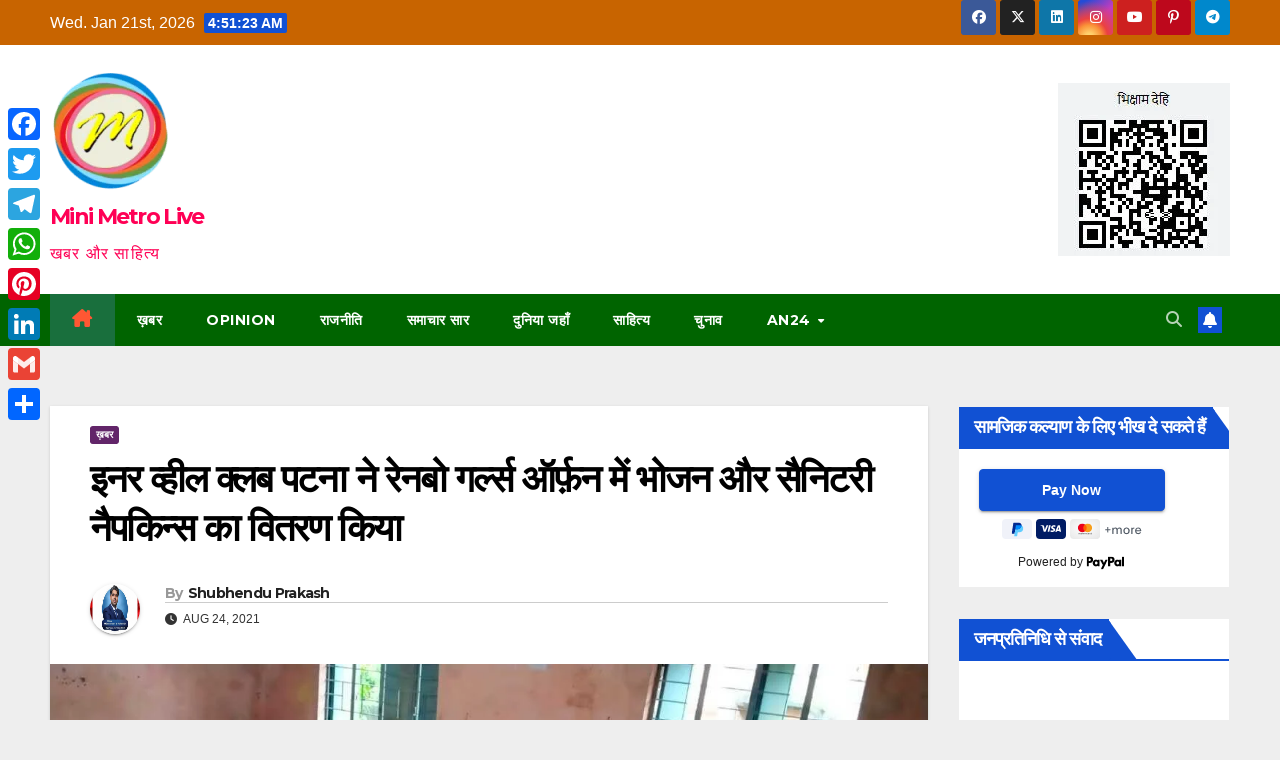

--- FILE ---
content_type: text/html; charset=UTF-8
request_url: https://www.minimetrolive.com/news/inner-wheel-club-patna-rainbow/
body_size: 75938
content:
<!DOCTYPE html>
<html lang="en-US" prefix="og: https://ogp.me/ns#">
<head>
<meta charset="UTF-8">
<meta name="viewport" content="width=device-width, initial-scale=1">
<link rel="profile" href="http://gmpg.org/xfn/11">
	<style>img:is([sizes="auto" i], [sizes^="auto," i]) { contain-intrinsic-size: 3000px 1500px }</style>
	<!-- Google tag (gtag.js) consent mode dataLayer added by Site Kit -->
<script id="google_gtagjs-js-consent-mode-data-layer">
window.dataLayer = window.dataLayer || [];function gtag(){dataLayer.push(arguments);}
gtag('consent', 'default', {"ad_personalization":"denied","ad_storage":"denied","ad_user_data":"denied","analytics_storage":"denied","functionality_storage":"denied","security_storage":"denied","personalization_storage":"denied","region":["AT","BE","BG","CH","CY","CZ","DE","DK","EE","ES","FI","FR","GB","GR","HR","HU","IE","IS","IT","LI","LT","LU","LV","MT","NL","NO","PL","PT","RO","SE","SI","SK"],"wait_for_update":500});
window._googlesitekitConsentCategoryMap = {"statistics":["analytics_storage"],"marketing":["ad_storage","ad_user_data","ad_personalization"],"functional":["functionality_storage","security_storage"],"preferences":["personalization_storage"]};
window._googlesitekitConsents = {"ad_personalization":"denied","ad_storage":"denied","ad_user_data":"denied","analytics_storage":"denied","functionality_storage":"denied","security_storage":"denied","personalization_storage":"denied","region":["AT","BE","BG","CH","CY","CZ","DE","DK","EE","ES","FI","FR","GB","GR","HR","HU","IE","IS","IT","LI","LT","LU","LV","MT","NL","NO","PL","PT","RO","SE","SI","SK"],"wait_for_update":500};
</script>
<!-- End Google tag (gtag.js) consent mode dataLayer added by Site Kit -->

<!-- Search Engine Optimization by Rank Math - https://rankmath.com/ -->
<title>इनर व्हील क्लब पटना ने रेनबो गर्ल्स ऑर्फ़न में भोजन और सैनिटरी नैपकिन्स का वितरण किया - Mini Metro Live</title>
<meta name="description" content="पटना,इनर व्हील क्लब पटना ने रेनबो गर्ल्स ऑर्फ़न में लड़कियों के बीच भोजन और सैनिटरी नैपकिन्स का वितरण किया। क्लब की अध्यक्षा अमृता झा ने बताया कि इस तरह"/>
<meta name="robots" content="follow, index, max-snippet:-1, max-video-preview:-1, max-image-preview:large"/>
<link rel="canonical" href="https://www.minimetrolive.com/news/inner-wheel-club-patna-rainbow/" />
<meta property="og:locale" content="en_US" />
<meta property="og:type" content="article" />
<meta property="og:title" content="इनर व्हील क्लब पटना ने रेनबो गर्ल्स ऑर्फ़न में भोजन और सैनिटरी नैपकिन्स का वितरण किया - Mini Metro Live" />
<meta property="og:description" content="पटना,इनर व्हील क्लब पटना ने रेनबो गर्ल्स ऑर्फ़न में लड़कियों के बीच भोजन और सैनिटरी नैपकिन्स का वितरण किया। क्लब की अध्यक्षा अमृता झा ने बताया कि इस तरह" />
<meta property="og:url" content="https://www.minimetrolive.com/news/inner-wheel-club-patna-rainbow/" />
<meta property="og:site_name" content="Mini Metro Live" />
<meta property="article:publisher" content="https://www.facebook.com/minimetrolive" />
<meta property="article:author" content="https://www.facebook.com/shubhenduan24" />
<meta property="article:section" content="ख़बर" />
<meta property="fb:app_id" content="6419480231428999" />
<meta property="og:image" content="https://www.minimetrolive.com/wp-content/uploads/2021/08/Rainbow-girls-orphan-1.jpeg" />
<meta property="og:image:secure_url" content="https://www.minimetrolive.com/wp-content/uploads/2021/08/Rainbow-girls-orphan-1.jpeg" />
<meta property="og:image:width" content="1200" />
<meta property="og:image:height" content="540" />
<meta property="og:image:alt" content="इनर व्हील क्लब पटना ने रेनबो गर्ल्स ऑर्फ़न में भोजन और सैनिटरी नैपकिन्स का वितरण किया" />
<meta property="og:image:type" content="image/jpeg" />
<meta property="article:published_time" content="2021-08-24T11:43:51+05:30" />
<meta name="twitter:card" content="summary_large_image" />
<meta name="twitter:title" content="इनर व्हील क्लब पटना ने रेनबो गर्ल्स ऑर्फ़न में भोजन और सैनिटरी नैपकिन्स का वितरण किया - Mini Metro Live" />
<meta name="twitter:description" content="पटना,इनर व्हील क्लब पटना ने रेनबो गर्ल्स ऑर्फ़न में लड़कियों के बीच भोजन और सैनिटरी नैपकिन्स का वितरण किया। क्लब की अध्यक्षा अमृता झा ने बताया कि इस तरह" />
<meta name="twitter:site" content="@awarenews24" />
<meta name="twitter:creator" content="@shubhenduan24" />
<meta name="twitter:image" content="https://www.minimetrolive.com/wp-content/uploads/2021/08/Rainbow-girls-orphan-1.jpeg" />
<meta name="twitter:label1" content="Written by" />
<meta name="twitter:data1" content="Shubhendu Prakash" />
<meta name="twitter:label2" content="Time to read" />
<meta name="twitter:data2" content="Less than a minute" />
<script type="application/ld+json" class="rank-math-schema">{"@context":"https://schema.org","@graph":[{"@type":"Place","@id":"https://www.minimetrolive.com/#place","address":{"@type":"PostalAddress","streetAddress":"New Bypass Road Madhusudan Gali","addressLocality":"anisabad","addressRegion":"Patna","postalCode":"800002","addressCountry":"India"}},{"@type":["NewsMediaOrganization","Organization"],"@id":"https://www.minimetrolive.com/#organization","name":"Mini Metro Live","url":"http://minimetrolive.com","sameAs":["https://www.facebook.com/minimetrolive","https://twitter.com/awarenews24"],"email":"awarenews24@awarenews24.com","address":{"@type":"PostalAddress","streetAddress":"New Bypass Road Madhusudan Gali","addressLocality":"anisabad","addressRegion":"Patna","postalCode":"800002","addressCountry":"India"},"logo":{"@type":"ImageObject","@id":"https://www.minimetrolive.com/#logo","url":"http://minimetrolive.com/wp-content/uploads/2023/05/LOGOROUND_edit-removebg-preview.png","contentUrl":"http://minimetrolive.com/wp-content/uploads/2023/05/LOGOROUND_edit-removebg-preview.png","caption":"Mini Metro Live","inLanguage":"en-US","width":"339","height":"339"},"contactPoint":[{"@type":"ContactPoint","telephone":"+919308563506","contactType":"customer support"}],"location":{"@id":"https://www.minimetrolive.com/#place"}},{"@type":"WebSite","@id":"https://www.minimetrolive.com/#website","url":"https://www.minimetrolive.com","name":"Mini Metro Live","alternateName":"Aware News 24","publisher":{"@id":"https://www.minimetrolive.com/#organization"},"inLanguage":"en-US"},{"@type":"ImageObject","@id":"https://www.minimetrolive.com/wp-content/uploads/2021/08/Rainbow-girls-orphan-1.jpeg","url":"https://www.minimetrolive.com/wp-content/uploads/2021/08/Rainbow-girls-orphan-1.jpeg","width":"1200","height":"540","inLanguage":"en-US"},{"@type":"BreadcrumbList","@id":"https://www.minimetrolive.com/news/inner-wheel-club-patna-rainbow/#breadcrumb","itemListElement":[{"@type":"ListItem","position":"1","item":{"@id":"http://minimetrolive.com","name":"Home"}},{"@type":"ListItem","position":"2","item":{"@id":"https://www.minimetrolive.com/news/inner-wheel-club-patna-rainbow/","name":"\u0907\u0928\u0930 \u0935\u094d\u0939\u0940\u0932 \u0915\u094d\u0932\u092c \u092a\u091f\u0928\u093e \u0928\u0947 \u0930\u0947\u0928\u092c\u094b \u0917\u0930\u094d\u0932\u094d\u0938 \u0911\u0930\u094d\u095e\u0928 \u092e\u0947\u0902 \u092d\u094b\u091c\u0928 \u0914\u0930 \u0938\u0948\u0928\u093f\u091f\u0930\u0940 \u0928\u0948\u092a\u0915\u093f\u0928\u094d\u0938 \u0915\u093e \u0935\u093f\u0924\u0930\u0923 \u0915\u093f\u092f\u093e"}}]},{"@type":"WebPage","@id":"https://www.minimetrolive.com/news/inner-wheel-club-patna-rainbow/#webpage","url":"https://www.minimetrolive.com/news/inner-wheel-club-patna-rainbow/","name":"\u0907\u0928\u0930 \u0935\u094d\u0939\u0940\u0932 \u0915\u094d\u0932\u092c \u092a\u091f\u0928\u093e \u0928\u0947 \u0930\u0947\u0928\u092c\u094b \u0917\u0930\u094d\u0932\u094d\u0938 \u0911\u0930\u094d\u095e\u0928 \u092e\u0947\u0902 \u092d\u094b\u091c\u0928 \u0914\u0930 \u0938\u0948\u0928\u093f\u091f\u0930\u0940 \u0928\u0948\u092a\u0915\u093f\u0928\u094d\u0938 \u0915\u093e \u0935\u093f\u0924\u0930\u0923 \u0915\u093f\u092f\u093e - Mini Metro Live","datePublished":"2021-08-24T11:43:51+05:30","dateModified":"2021-08-24T11:43:51+05:30","isPartOf":{"@id":"https://www.minimetrolive.com/#website"},"primaryImageOfPage":{"@id":"https://www.minimetrolive.com/wp-content/uploads/2021/08/Rainbow-girls-orphan-1.jpeg"},"inLanguage":"en-US","breadcrumb":{"@id":"https://www.minimetrolive.com/news/inner-wheel-club-patna-rainbow/#breadcrumb"}},{"@type":"Person","@id":"https://www.minimetrolive.com/author/shubhendu-prakash/","name":"Shubhendu Prakash","url":"https://www.minimetrolive.com/author/shubhendu-prakash/","image":{"@type":"ImageObject","@id":"https://www.minimetrolive.com/wp-content/uploads/2026/01/Snapshot_835-1200x720.jpg","url":"https://www.minimetrolive.com/wp-content/uploads/2026/01/Snapshot_835-1200x720.jpg","caption":"Shubhendu Prakash","inLanguage":"en-US"},"sameAs":["https://www.awarenews24.com","https://www.facebook.com/shubhenduan24","https://twitter.com/shubhenduan24"],"worksFor":{"@id":"https://www.minimetrolive.com/#organization"}},{"@type":"NewsArticle","headline":"\u0907\u0928\u0930 \u0935\u094d\u0939\u0940\u0932 \u0915\u094d\u0932\u092c \u092a\u091f\u0928\u093e \u0928\u0947 \u0930\u0947\u0928\u092c\u094b \u0917\u0930\u094d\u0932\u094d\u0938 \u0911\u0930\u094d\u095e\u0928 \u092e\u0947\u0902 \u092d\u094b\u091c\u0928 \u0914\u0930 \u0938\u0948\u0928\u093f\u091f\u0930\u0940 \u0928\u0948\u092a\u0915\u093f\u0928\u094d\u0938 \u0915\u093e \u0935\u093f\u0924\u0930\u0923 \u0915\u093f\u092f\u093e - Mini Metro Live","datePublished":"2021-08-24T11:43:51+05:30","dateModified":"2021-08-24T11:43:51+05:30","author":{"@id":"https://www.minimetrolive.com/author/shubhendu-prakash/","name":"Shubhendu Prakash"},"publisher":{"@id":"https://www.minimetrolive.com/#organization"},"description":"\u092a\u091f\u0928\u093e,\u0907\u0928\u0930 \u0935\u094d\u0939\u0940\u0932 \u0915\u094d\u0932\u092c \u092a\u091f\u0928\u093e \u0928\u0947 \u0930\u0947\u0928\u092c\u094b \u0917\u0930\u094d\u0932\u094d\u0938 \u0911\u0930\u094d\u095e\u0928 \u092e\u0947\u0902 \u0932\u095c\u0915\u093f\u092f\u094b\u0902 \u0915\u0947 \u092c\u0940\u091a \u092d\u094b\u091c\u0928 \u0914\u0930 \u0938\u0948\u0928\u093f\u091f\u0930\u0940 \u0928\u0948\u092a\u0915\u093f\u0928\u094d\u0938 \u0915\u093e \u0935\u093f\u0924\u0930\u0923 \u0915\u093f\u092f\u093e\u0964 \u0915\u094d\u0932\u092c \u0915\u0940 \u0905\u0927\u094d\u092f\u0915\u094d\u0937\u093e \u0905\u092e\u0943\u0924\u093e \u091d\u093e \u0928\u0947 \u092c\u0924\u093e\u092f\u093e \u0915\u093f \u0907\u0938 \u0924\u0930\u0939","name":"\u0907\u0928\u0930 \u0935\u094d\u0939\u0940\u0932 \u0915\u094d\u0932\u092c \u092a\u091f\u0928\u093e \u0928\u0947 \u0930\u0947\u0928\u092c\u094b \u0917\u0930\u094d\u0932\u094d\u0938 \u0911\u0930\u094d\u095e\u0928 \u092e\u0947\u0902 \u092d\u094b\u091c\u0928 \u0914\u0930 \u0938\u0948\u0928\u093f\u091f\u0930\u0940 \u0928\u0948\u092a\u0915\u093f\u0928\u094d\u0938 \u0915\u093e \u0935\u093f\u0924\u0930\u0923 \u0915\u093f\u092f\u093e - Mini Metro Live","@id":"https://www.minimetrolive.com/news/inner-wheel-club-patna-rainbow/#richSnippet","isPartOf":{"@id":"https://www.minimetrolive.com/news/inner-wheel-club-patna-rainbow/#webpage"},"image":{"@id":"https://www.minimetrolive.com/wp-content/uploads/2021/08/Rainbow-girls-orphan-1.jpeg"},"inLanguage":"en-US","mainEntityOfPage":{"@id":"https://www.minimetrolive.com/news/inner-wheel-club-patna-rainbow/#webpage"}}]}</script>
<!-- /Rank Math WordPress SEO plugin -->

<link rel='dns-prefetch' href='//static.addtoany.com' />
<link rel='dns-prefetch' href='//news.google.com' />
<link rel='dns-prefetch' href='//www.googletagmanager.com' />
<link rel='dns-prefetch' href='//fonts.googleapis.com' />
<link rel='dns-prefetch' href='//pagead2.googlesyndication.com' />
<link rel='dns-prefetch' href='//fundingchoicesmessages.google.com' />
<link rel="alternate" type="application/rss+xml" title="Mini Metro Live &raquo; Feed" href="https://www.minimetrolive.com/feed/" />
<link rel="alternate" type="application/rss+xml" title="Mini Metro Live &raquo; Comments Feed" href="https://www.minimetrolive.com/comments/feed/" />
<link rel="alternate" type="application/rss+xml" title="Mini Metro Live &raquo; इनर व्हील क्लब पटना ने रेनबो गर्ल्स ऑर्फ़न में भोजन और सैनिटरी नैपकिन्स का वितरण किया Comments Feed" href="https://www.minimetrolive.com/news/inner-wheel-club-patna-rainbow/feed/" />
<script>
window._wpemojiSettings = {"baseUrl":"https:\/\/s.w.org\/images\/core\/emoji\/16.0.1\/72x72\/","ext":".png","svgUrl":"https:\/\/s.w.org\/images\/core\/emoji\/16.0.1\/svg\/","svgExt":".svg","source":{"concatemoji":"https:\/\/www.minimetrolive.com\/wp-includes\/js\/wp-emoji-release.min.js?ver=6.8.3"}};
/*! This file is auto-generated */
!function(s,n){var o,i,e;function c(e){try{var t={supportTests:e,timestamp:(new Date).valueOf()};sessionStorage.setItem(o,JSON.stringify(t))}catch(e){}}function p(e,t,n){e.clearRect(0,0,e.canvas.width,e.canvas.height),e.fillText(t,0,0);var t=new Uint32Array(e.getImageData(0,0,e.canvas.width,e.canvas.height).data),a=(e.clearRect(0,0,e.canvas.width,e.canvas.height),e.fillText(n,0,0),new Uint32Array(e.getImageData(0,0,e.canvas.width,e.canvas.height).data));return t.every(function(e,t){return e===a[t]})}function u(e,t){e.clearRect(0,0,e.canvas.width,e.canvas.height),e.fillText(t,0,0);for(var n=e.getImageData(16,16,1,1),a=0;a<n.data.length;a++)if(0!==n.data[a])return!1;return!0}function f(e,t,n,a){switch(t){case"flag":return n(e,"\ud83c\udff3\ufe0f\u200d\u26a7\ufe0f","\ud83c\udff3\ufe0f\u200b\u26a7\ufe0f")?!1:!n(e,"\ud83c\udde8\ud83c\uddf6","\ud83c\udde8\u200b\ud83c\uddf6")&&!n(e,"\ud83c\udff4\udb40\udc67\udb40\udc62\udb40\udc65\udb40\udc6e\udb40\udc67\udb40\udc7f","\ud83c\udff4\u200b\udb40\udc67\u200b\udb40\udc62\u200b\udb40\udc65\u200b\udb40\udc6e\u200b\udb40\udc67\u200b\udb40\udc7f");case"emoji":return!a(e,"\ud83e\udedf")}return!1}function g(e,t,n,a){var r="undefined"!=typeof WorkerGlobalScope&&self instanceof WorkerGlobalScope?new OffscreenCanvas(300,150):s.createElement("canvas"),o=r.getContext("2d",{willReadFrequently:!0}),i=(o.textBaseline="top",o.font="600 32px Arial",{});return e.forEach(function(e){i[e]=t(o,e,n,a)}),i}function t(e){var t=s.createElement("script");t.src=e,t.defer=!0,s.head.appendChild(t)}"undefined"!=typeof Promise&&(o="wpEmojiSettingsSupports",i=["flag","emoji"],n.supports={everything:!0,everythingExceptFlag:!0},e=new Promise(function(e){s.addEventListener("DOMContentLoaded",e,{once:!0})}),new Promise(function(t){var n=function(){try{var e=JSON.parse(sessionStorage.getItem(o));if("object"==typeof e&&"number"==typeof e.timestamp&&(new Date).valueOf()<e.timestamp+604800&&"object"==typeof e.supportTests)return e.supportTests}catch(e){}return null}();if(!n){if("undefined"!=typeof Worker&&"undefined"!=typeof OffscreenCanvas&&"undefined"!=typeof URL&&URL.createObjectURL&&"undefined"!=typeof Blob)try{var e="postMessage("+g.toString()+"("+[JSON.stringify(i),f.toString(),p.toString(),u.toString()].join(",")+"));",a=new Blob([e],{type:"text/javascript"}),r=new Worker(URL.createObjectURL(a),{name:"wpTestEmojiSupports"});return void(r.onmessage=function(e){c(n=e.data),r.terminate(),t(n)})}catch(e){}c(n=g(i,f,p,u))}t(n)}).then(function(e){for(var t in e)n.supports[t]=e[t],n.supports.everything=n.supports.everything&&n.supports[t],"flag"!==t&&(n.supports.everythingExceptFlag=n.supports.everythingExceptFlag&&n.supports[t]);n.supports.everythingExceptFlag=n.supports.everythingExceptFlag&&!n.supports.flag,n.DOMReady=!1,n.readyCallback=function(){n.DOMReady=!0}}).then(function(){return e}).then(function(){var e;n.supports.everything||(n.readyCallback(),(e=n.source||{}).concatemoji?t(e.concatemoji):e.wpemoji&&e.twemoji&&(t(e.twemoji),t(e.wpemoji)))}))}((window,document),window._wpemojiSettings);
</script>
<style id='wp-emoji-styles-inline-css'>

	img.wp-smiley, img.emoji {
		display: inline !important;
		border: none !important;
		box-shadow: none !important;
		height: 1em !important;
		width: 1em !important;
		margin: 0 0.07em !important;
		vertical-align: -0.1em !important;
		background: none !important;
		padding: 0 !important;
	}
</style>
<link rel='stylesheet' id='wp-block-library-css' href='https://www.minimetrolive.com/wp-includes/css/dist/block-library/style.min.css?ver=6.8.3' media='all' />
<style id='wp-block-library-theme-inline-css'>
.wp-block-audio :where(figcaption){color:#555;font-size:13px;text-align:center}.is-dark-theme .wp-block-audio :where(figcaption){color:#ffffffa6}.wp-block-audio{margin:0 0 1em}.wp-block-code{border:1px solid #ccc;border-radius:4px;font-family:Menlo,Consolas,monaco,monospace;padding:.8em 1em}.wp-block-embed :where(figcaption){color:#555;font-size:13px;text-align:center}.is-dark-theme .wp-block-embed :where(figcaption){color:#ffffffa6}.wp-block-embed{margin:0 0 1em}.blocks-gallery-caption{color:#555;font-size:13px;text-align:center}.is-dark-theme .blocks-gallery-caption{color:#ffffffa6}:root :where(.wp-block-image figcaption){color:#555;font-size:13px;text-align:center}.is-dark-theme :root :where(.wp-block-image figcaption){color:#ffffffa6}.wp-block-image{margin:0 0 1em}.wp-block-pullquote{border-bottom:4px solid;border-top:4px solid;color:currentColor;margin-bottom:1.75em}.wp-block-pullquote cite,.wp-block-pullquote footer,.wp-block-pullquote__citation{color:currentColor;font-size:.8125em;font-style:normal;text-transform:uppercase}.wp-block-quote{border-left:.25em solid;margin:0 0 1.75em;padding-left:1em}.wp-block-quote cite,.wp-block-quote footer{color:currentColor;font-size:.8125em;font-style:normal;position:relative}.wp-block-quote:where(.has-text-align-right){border-left:none;border-right:.25em solid;padding-left:0;padding-right:1em}.wp-block-quote:where(.has-text-align-center){border:none;padding-left:0}.wp-block-quote.is-large,.wp-block-quote.is-style-large,.wp-block-quote:where(.is-style-plain){border:none}.wp-block-search .wp-block-search__label{font-weight:700}.wp-block-search__button{border:1px solid #ccc;padding:.375em .625em}:where(.wp-block-group.has-background){padding:1.25em 2.375em}.wp-block-separator.has-css-opacity{opacity:.4}.wp-block-separator{border:none;border-bottom:2px solid;margin-left:auto;margin-right:auto}.wp-block-separator.has-alpha-channel-opacity{opacity:1}.wp-block-separator:not(.is-style-wide):not(.is-style-dots){width:100px}.wp-block-separator.has-background:not(.is-style-dots){border-bottom:none;height:1px}.wp-block-separator.has-background:not(.is-style-wide):not(.is-style-dots){height:2px}.wp-block-table{margin:0 0 1em}.wp-block-table td,.wp-block-table th{word-break:normal}.wp-block-table :where(figcaption){color:#555;font-size:13px;text-align:center}.is-dark-theme .wp-block-table :where(figcaption){color:#ffffffa6}.wp-block-video :where(figcaption){color:#555;font-size:13px;text-align:center}.is-dark-theme .wp-block-video :where(figcaption){color:#ffffffa6}.wp-block-video{margin:0 0 1em}:root :where(.wp-block-template-part.has-background){margin-bottom:0;margin-top:0;padding:1.25em 2.375em}
</style>
<style id='classic-theme-styles-inline-css'>
/*! This file is auto-generated */
.wp-block-button__link{color:#fff;background-color:#32373c;border-radius:9999px;box-shadow:none;text-decoration:none;padding:calc(.667em + 2px) calc(1.333em + 2px);font-size:1.125em}.wp-block-file__button{background:#32373c;color:#fff;text-decoration:none}
</style>
<style id='global-styles-inline-css'>
:root{--wp--preset--aspect-ratio--square: 1;--wp--preset--aspect-ratio--4-3: 4/3;--wp--preset--aspect-ratio--3-4: 3/4;--wp--preset--aspect-ratio--3-2: 3/2;--wp--preset--aspect-ratio--2-3: 2/3;--wp--preset--aspect-ratio--16-9: 16/9;--wp--preset--aspect-ratio--9-16: 9/16;--wp--preset--color--black: #000000;--wp--preset--color--cyan-bluish-gray: #abb8c3;--wp--preset--color--white: #ffffff;--wp--preset--color--pale-pink: #f78da7;--wp--preset--color--vivid-red: #cf2e2e;--wp--preset--color--luminous-vivid-orange: #ff6900;--wp--preset--color--luminous-vivid-amber: #fcb900;--wp--preset--color--light-green-cyan: #7bdcb5;--wp--preset--color--vivid-green-cyan: #00d084;--wp--preset--color--pale-cyan-blue: #8ed1fc;--wp--preset--color--vivid-cyan-blue: #0693e3;--wp--preset--color--vivid-purple: #9b51e0;--wp--preset--gradient--vivid-cyan-blue-to-vivid-purple: linear-gradient(135deg,rgba(6,147,227,1) 0%,rgb(155,81,224) 100%);--wp--preset--gradient--light-green-cyan-to-vivid-green-cyan: linear-gradient(135deg,rgb(122,220,180) 0%,rgb(0,208,130) 100%);--wp--preset--gradient--luminous-vivid-amber-to-luminous-vivid-orange: linear-gradient(135deg,rgba(252,185,0,1) 0%,rgba(255,105,0,1) 100%);--wp--preset--gradient--luminous-vivid-orange-to-vivid-red: linear-gradient(135deg,rgba(255,105,0,1) 0%,rgb(207,46,46) 100%);--wp--preset--gradient--very-light-gray-to-cyan-bluish-gray: linear-gradient(135deg,rgb(238,238,238) 0%,rgb(169,184,195) 100%);--wp--preset--gradient--cool-to-warm-spectrum: linear-gradient(135deg,rgb(74,234,220) 0%,rgb(151,120,209) 20%,rgb(207,42,186) 40%,rgb(238,44,130) 60%,rgb(251,105,98) 80%,rgb(254,248,76) 100%);--wp--preset--gradient--blush-light-purple: linear-gradient(135deg,rgb(255,206,236) 0%,rgb(152,150,240) 100%);--wp--preset--gradient--blush-bordeaux: linear-gradient(135deg,rgb(254,205,165) 0%,rgb(254,45,45) 50%,rgb(107,0,62) 100%);--wp--preset--gradient--luminous-dusk: linear-gradient(135deg,rgb(255,203,112) 0%,rgb(199,81,192) 50%,rgb(65,88,208) 100%);--wp--preset--gradient--pale-ocean: linear-gradient(135deg,rgb(255,245,203) 0%,rgb(182,227,212) 50%,rgb(51,167,181) 100%);--wp--preset--gradient--electric-grass: linear-gradient(135deg,rgb(202,248,128) 0%,rgb(113,206,126) 100%);--wp--preset--gradient--midnight: linear-gradient(135deg,rgb(2,3,129) 0%,rgb(40,116,252) 100%);--wp--preset--font-size--small: 13px;--wp--preset--font-size--medium: 20px;--wp--preset--font-size--large: 36px;--wp--preset--font-size--x-large: 42px;--wp--preset--spacing--20: 0.44rem;--wp--preset--spacing--30: 0.67rem;--wp--preset--spacing--40: 1rem;--wp--preset--spacing--50: 1.5rem;--wp--preset--spacing--60: 2.25rem;--wp--preset--spacing--70: 3.38rem;--wp--preset--spacing--80: 5.06rem;--wp--preset--shadow--natural: 6px 6px 9px rgba(0, 0, 0, 0.2);--wp--preset--shadow--deep: 12px 12px 50px rgba(0, 0, 0, 0.4);--wp--preset--shadow--sharp: 6px 6px 0px rgba(0, 0, 0, 0.2);--wp--preset--shadow--outlined: 6px 6px 0px -3px rgba(255, 255, 255, 1), 6px 6px rgba(0, 0, 0, 1);--wp--preset--shadow--crisp: 6px 6px 0px rgba(0, 0, 0, 1);}:root :where(.is-layout-flow) > :first-child{margin-block-start: 0;}:root :where(.is-layout-flow) > :last-child{margin-block-end: 0;}:root :where(.is-layout-flow) > *{margin-block-start: 24px;margin-block-end: 0;}:root :where(.is-layout-constrained) > :first-child{margin-block-start: 0;}:root :where(.is-layout-constrained) > :last-child{margin-block-end: 0;}:root :where(.is-layout-constrained) > *{margin-block-start: 24px;margin-block-end: 0;}:root :where(.is-layout-flex){gap: 24px;}:root :where(.is-layout-grid){gap: 24px;}body .is-layout-flex{display: flex;}.is-layout-flex{flex-wrap: wrap;align-items: center;}.is-layout-flex > :is(*, div){margin: 0;}body .is-layout-grid{display: grid;}.is-layout-grid > :is(*, div){margin: 0;}.has-black-color{color: var(--wp--preset--color--black) !important;}.has-cyan-bluish-gray-color{color: var(--wp--preset--color--cyan-bluish-gray) !important;}.has-white-color{color: var(--wp--preset--color--white) !important;}.has-pale-pink-color{color: var(--wp--preset--color--pale-pink) !important;}.has-vivid-red-color{color: var(--wp--preset--color--vivid-red) !important;}.has-luminous-vivid-orange-color{color: var(--wp--preset--color--luminous-vivid-orange) !important;}.has-luminous-vivid-amber-color{color: var(--wp--preset--color--luminous-vivid-amber) !important;}.has-light-green-cyan-color{color: var(--wp--preset--color--light-green-cyan) !important;}.has-vivid-green-cyan-color{color: var(--wp--preset--color--vivid-green-cyan) !important;}.has-pale-cyan-blue-color{color: var(--wp--preset--color--pale-cyan-blue) !important;}.has-vivid-cyan-blue-color{color: var(--wp--preset--color--vivid-cyan-blue) !important;}.has-vivid-purple-color{color: var(--wp--preset--color--vivid-purple) !important;}.has-black-background-color{background-color: var(--wp--preset--color--black) !important;}.has-cyan-bluish-gray-background-color{background-color: var(--wp--preset--color--cyan-bluish-gray) !important;}.has-white-background-color{background-color: var(--wp--preset--color--white) !important;}.has-pale-pink-background-color{background-color: var(--wp--preset--color--pale-pink) !important;}.has-vivid-red-background-color{background-color: var(--wp--preset--color--vivid-red) !important;}.has-luminous-vivid-orange-background-color{background-color: var(--wp--preset--color--luminous-vivid-orange) !important;}.has-luminous-vivid-amber-background-color{background-color: var(--wp--preset--color--luminous-vivid-amber) !important;}.has-light-green-cyan-background-color{background-color: var(--wp--preset--color--light-green-cyan) !important;}.has-vivid-green-cyan-background-color{background-color: var(--wp--preset--color--vivid-green-cyan) !important;}.has-pale-cyan-blue-background-color{background-color: var(--wp--preset--color--pale-cyan-blue) !important;}.has-vivid-cyan-blue-background-color{background-color: var(--wp--preset--color--vivid-cyan-blue) !important;}.has-vivid-purple-background-color{background-color: var(--wp--preset--color--vivid-purple) !important;}.has-black-border-color{border-color: var(--wp--preset--color--black) !important;}.has-cyan-bluish-gray-border-color{border-color: var(--wp--preset--color--cyan-bluish-gray) !important;}.has-white-border-color{border-color: var(--wp--preset--color--white) !important;}.has-pale-pink-border-color{border-color: var(--wp--preset--color--pale-pink) !important;}.has-vivid-red-border-color{border-color: var(--wp--preset--color--vivid-red) !important;}.has-luminous-vivid-orange-border-color{border-color: var(--wp--preset--color--luminous-vivid-orange) !important;}.has-luminous-vivid-amber-border-color{border-color: var(--wp--preset--color--luminous-vivid-amber) !important;}.has-light-green-cyan-border-color{border-color: var(--wp--preset--color--light-green-cyan) !important;}.has-vivid-green-cyan-border-color{border-color: var(--wp--preset--color--vivid-green-cyan) !important;}.has-pale-cyan-blue-border-color{border-color: var(--wp--preset--color--pale-cyan-blue) !important;}.has-vivid-cyan-blue-border-color{border-color: var(--wp--preset--color--vivid-cyan-blue) !important;}.has-vivid-purple-border-color{border-color: var(--wp--preset--color--vivid-purple) !important;}.has-vivid-cyan-blue-to-vivid-purple-gradient-background{background: var(--wp--preset--gradient--vivid-cyan-blue-to-vivid-purple) !important;}.has-light-green-cyan-to-vivid-green-cyan-gradient-background{background: var(--wp--preset--gradient--light-green-cyan-to-vivid-green-cyan) !important;}.has-luminous-vivid-amber-to-luminous-vivid-orange-gradient-background{background: var(--wp--preset--gradient--luminous-vivid-amber-to-luminous-vivid-orange) !important;}.has-luminous-vivid-orange-to-vivid-red-gradient-background{background: var(--wp--preset--gradient--luminous-vivid-orange-to-vivid-red) !important;}.has-very-light-gray-to-cyan-bluish-gray-gradient-background{background: var(--wp--preset--gradient--very-light-gray-to-cyan-bluish-gray) !important;}.has-cool-to-warm-spectrum-gradient-background{background: var(--wp--preset--gradient--cool-to-warm-spectrum) !important;}.has-blush-light-purple-gradient-background{background: var(--wp--preset--gradient--blush-light-purple) !important;}.has-blush-bordeaux-gradient-background{background: var(--wp--preset--gradient--blush-bordeaux) !important;}.has-luminous-dusk-gradient-background{background: var(--wp--preset--gradient--luminous-dusk) !important;}.has-pale-ocean-gradient-background{background: var(--wp--preset--gradient--pale-ocean) !important;}.has-electric-grass-gradient-background{background: var(--wp--preset--gradient--electric-grass) !important;}.has-midnight-gradient-background{background: var(--wp--preset--gradient--midnight) !important;}.has-small-font-size{font-size: var(--wp--preset--font-size--small) !important;}.has-medium-font-size{font-size: var(--wp--preset--font-size--medium) !important;}.has-large-font-size{font-size: var(--wp--preset--font-size--large) !important;}.has-x-large-font-size{font-size: var(--wp--preset--font-size--x-large) !important;}
:root :where(.wp-block-pullquote){font-size: 1.5em;line-height: 1.6;}
</style>
<link rel='stylesheet' id='ansar-import-css' href='https://www.minimetrolive.com/wp-content/plugins/ansar-import/public/css/ansar-import-public.css?ver=2.0.8' media='all' />
<link rel='stylesheet' id='gn-frontend-gnfollow-style-css' href='https://www.minimetrolive.com/wp-content/plugins/gn-publisher/assets/css/gn-frontend-gnfollow.min.css?ver=1.5.24' media='all' />
<link rel='stylesheet' id='menu-image-css' href='https://www.minimetrolive.com/wp-content/plugins/menu-image/includes/css/menu-image.css?ver=3.13' media='all' />
<link rel='stylesheet' id='dashicons-css' href='https://www.minimetrolive.com/wp-includes/css/dashicons.min.css?ver=6.8.3' media='all' />
<link rel='stylesheet' id='perfecty-push-css' href='https://www.minimetrolive.com/wp-content/plugins/perfecty-push-notifications/public/css/perfecty-push-public.css?ver=1.6.5' media='all' />
<link rel='stylesheet' id='wp_automatic_gallery_style-css' href='https://www.minimetrolive.com/wp-content/plugins/wp-automatic/css/wp-automatic.css?ver=1.0.0' media='all' />
<link rel='stylesheet' id='fontawesome-css' href='https://www.minimetrolive.com/wp-content/plugins/wp-user-profile-avatar/assets/lib/fontawesome/all.css?ver=4.4.0' media='all' />
<link rel='stylesheet' id='buttons-css' href='https://www.minimetrolive.com/wp-includes/css/buttons.min.css?ver=6.8.3' media='all' />
<link rel='stylesheet' id='mediaelement-css' href='https://www.minimetrolive.com/wp-includes/js/mediaelement/mediaelementplayer-legacy.min.css?ver=4.2.17' media='all' />
<link rel='stylesheet' id='wp-mediaelement-css' href='https://www.minimetrolive.com/wp-includes/js/mediaelement/wp-mediaelement.min.css?ver=6.8.3' media='all' />
<link rel='stylesheet' id='media-views-css' href='https://www.minimetrolive.com/wp-includes/css/media-views.min.css?ver=6.8.3' media='all' />
<link rel='stylesheet' id='imgareaselect-css' href='https://www.minimetrolive.com/wp-includes/js/imgareaselect/imgareaselect.css?ver=0.9.8' media='all' />
<link rel='stylesheet' id='wp-user-profile-avatar-frontend-css' href='https://www.minimetrolive.com/wp-content/plugins/wp-user-profile-avatar/assets/css/frontend.min.css?ver=1.0.6' media='all' />
<link rel='stylesheet' id='wphindi-frontend-css' href='https://www.minimetrolive.com/wp-content/plugins/wphindi//assets/css/wphindi-frontend.css?ver=2.3.1' media='all' />
<link rel='stylesheet' id='newsup-fonts-css' href='//fonts.googleapis.com/css?family=Montserrat%3A400%2C500%2C700%2C800%7CWork%2BSans%3A300%2C400%2C500%2C600%2C700%2C800%2C900%26display%3Dswap&#038;subset=latin%2Clatin-ext' media='all' />
<link rel='stylesheet' id='bootstrap-css' href='https://www.minimetrolive.com/wp-content/themes/newsup/css/bootstrap.css?ver=6.8.3' media='all' />
<link rel='stylesheet' id='newsup-style-css' href='https://www.minimetrolive.com/wp-content/themes/newsup/style.css?ver=6.8.3' media='all' />
<link rel='stylesheet' id='newsup-default-css' href='https://www.minimetrolive.com/wp-content/themes/newsup/css/colors/default.css?ver=6.8.3' media='all' />
<link rel='stylesheet' id='font-awesome-5-all-css' href='https://www.minimetrolive.com/wp-content/themes/newsup/css/font-awesome/css/all.min.css?ver=6.8.3' media='all' />
<link rel='stylesheet' id='font-awesome-4-shim-css' href='https://www.minimetrolive.com/wp-content/themes/newsup/css/font-awesome/css/v4-shims.min.css?ver=6.8.3' media='all' />
<link rel='stylesheet' id='owl-carousel-css' href='https://www.minimetrolive.com/wp-content/themes/newsup/css/owl.carousel.css?ver=6.8.3' media='all' />
<link rel='stylesheet' id='smartmenus-css' href='https://www.minimetrolive.com/wp-content/themes/newsup/css/jquery.smartmenus.bootstrap.css?ver=6.8.3' media='all' />
<link rel='stylesheet' id='newsup-custom-css-css' href='https://www.minimetrolive.com/wp-content/themes/newsup/inc/ansar/customize/css/customizer.css?ver=1.0' media='all' />
<link rel='stylesheet' id='addtoany-css' href='https://www.minimetrolive.com/wp-content/plugins/add-to-any/addtoany.min.css?ver=1.16' media='all' />
<link rel='stylesheet' id='__EPYT__style-css' href='https://www.minimetrolive.com/wp-content/plugins/youtube-embed-plus/styles/ytprefs.min.css?ver=14.2.3.2' media='all' />
<style id='__EPYT__style-inline-css'>

                .epyt-gallery-thumb {
                        width: 33.333%;
                }
                
                         @media (min-width:0px) and (max-width: 767px) {
                            .epyt-gallery-rowbreak {
                                display: none;
                            }
                            .epyt-gallery-allthumbs[class*="epyt-cols"] .epyt-gallery-thumb {
                                width: 100% !important;
                            }
                          }
</style>
<script id="addtoany-core-js-before">
window.a2a_config=window.a2a_config||{};a2a_config.callbacks=[];a2a_config.overlays=[];a2a_config.templates={};
</script>
<script defer src="https://static.addtoany.com/menu/page.js" id="addtoany-core-js"></script>
<script src="https://www.minimetrolive.com/wp-includes/js/jquery/jquery.min.js?ver=3.7.1" id="jquery-core-js"></script>
<script src="https://www.minimetrolive.com/wp-includes/js/jquery/jquery-migrate.min.js?ver=3.4.1" id="jquery-migrate-js"></script>
<script defer src="https://www.minimetrolive.com/wp-content/plugins/add-to-any/addtoany.min.js?ver=1.1" id="addtoany-jquery-js"></script>
<script src="https://www.minimetrolive.com/wp-content/plugins/ansar-import/public/js/ansar-import-public.js?ver=2.0.8" id="ansar-import-js"></script>
<script id="3d-flip-book-client-locale-loader-js-extra">
var FB3D_CLIENT_LOCALE = {"ajaxurl":"https:\/\/www.minimetrolive.com\/wp-admin\/admin-ajax.php","dictionary":{"Table of contents":"Table of contents","Close":"Close","Bookmarks":"Bookmarks","Thumbnails":"Thumbnails","Search":"Search","Share":"Share","Facebook":"Facebook","Twitter":"Twitter","Email":"Email","Play":"Play","Previous page":"Previous page","Next page":"Next page","Zoom in":"Zoom in","Zoom out":"Zoom out","Fit view":"Fit view","Auto play":"Auto play","Full screen":"Full screen","More":"More","Smart pan":"Smart pan","Single page":"Single page","Sounds":"Sounds","Stats":"Stats","Print":"Print","Download":"Download","Goto first page":"Goto first page","Goto last page":"Goto last page"},"images":"https:\/\/www.minimetrolive.com\/wp-content\/plugins\/interactive-3d-flipbook-powered-physics-engine\/assets\/images\/","jsData":{"urls":[],"posts":{"ids_mis":[],"ids":[]},"pages":[],"firstPages":[],"bookCtrlProps":[],"bookTemplates":[]},"key":"3d-flip-book","pdfJS":{"pdfJsLib":"https:\/\/www.minimetrolive.com\/wp-content\/plugins\/interactive-3d-flipbook-powered-physics-engine\/assets\/js\/pdf.min.js?ver=4.3.136","pdfJsWorker":"https:\/\/www.minimetrolive.com\/wp-content\/plugins\/interactive-3d-flipbook-powered-physics-engine\/assets\/js\/pdf.worker.js?ver=4.3.136","stablePdfJsLib":"https:\/\/www.minimetrolive.com\/wp-content\/plugins\/interactive-3d-flipbook-powered-physics-engine\/assets\/js\/stable\/pdf.min.js?ver=2.5.207","stablePdfJsWorker":"https:\/\/www.minimetrolive.com\/wp-content\/plugins\/interactive-3d-flipbook-powered-physics-engine\/assets\/js\/stable\/pdf.worker.js?ver=2.5.207","pdfJsCMapUrl":"https:\/\/www.minimetrolive.com\/wp-content\/plugins\/interactive-3d-flipbook-powered-physics-engine\/assets\/cmaps\/"},"cacheurl":"http:\/\/www.minimetrolive.com\/wp-content\/uploads\/3d-flip-book\/cache\/","pluginsurl":"https:\/\/www.minimetrolive.com\/wp-content\/plugins\/","pluginurl":"https:\/\/www.minimetrolive.com\/wp-content\/plugins\/interactive-3d-flipbook-powered-physics-engine\/","thumbnailSize":{"width":"1200","height":"720"},"version":"1.16.17"};
</script>
<script src="https://www.minimetrolive.com/wp-content/plugins/interactive-3d-flipbook-powered-physics-engine/assets/js/client-locale-loader.js?ver=1.16.17" id="3d-flip-book-client-locale-loader-js" async data-wp-strategy="async"></script>
<script src="https://www.minimetrolive.com/wp-content/plugins/wp-automatic/js/main-front.js?ver=6.8.3" id="wp_automatic_gallery-js"></script>
<script id="utils-js-extra">
var userSettings = {"url":"\/","uid":"0","time":"1768971072","secure":"1"};
</script>
<script src="https://www.minimetrolive.com/wp-includes/js/utils.min.js?ver=6.8.3" id="utils-js"></script>
<script src="https://www.minimetrolive.com/wp-includes/js/plupload/moxie.min.js?ver=1.3.5.1" id="moxiejs-js"></script>
<script src="https://www.minimetrolive.com/wp-includes/js/plupload/plupload.min.js?ver=2.1.9" id="plupload-js"></script>
<!--[if lt IE 8]>
<script src="https://www.minimetrolive.com/wp-includes/js/json2.min.js?ver=2015-05-03" id="json2-js"></script>
<![endif]-->
<script src="https://www.minimetrolive.com/wp-content/themes/newsup/js/navigation.js?ver=6.8.3" id="newsup-navigation-js"></script>
<script src="https://www.minimetrolive.com/wp-content/themes/newsup/js/bootstrap.js?ver=6.8.3" id="bootstrap-js"></script>
<script src="https://www.minimetrolive.com/wp-content/themes/newsup/js/owl.carousel.min.js?ver=6.8.3" id="owl-carousel-min-js"></script>
<script src="https://www.minimetrolive.com/wp-content/themes/newsup/js/jquery.smartmenus.js?ver=6.8.3" id="smartmenus-js-js"></script>
<script src="https://www.minimetrolive.com/wp-content/themes/newsup/js/jquery.smartmenus.bootstrap.js?ver=6.8.3" id="bootstrap-smartmenus-js-js"></script>
<script src="https://www.minimetrolive.com/wp-content/themes/newsup/js/jquery.marquee.js?ver=6.8.3" id="newsup-marquee-js-js"></script>
<script src="https://www.minimetrolive.com/wp-content/themes/newsup/js/main.js?ver=6.8.3" id="newsup-main-js-js"></script>

<!-- Google tag (gtag.js) snippet added by Site Kit -->
<!-- Google Analytics snippet added by Site Kit -->
<script src="https://www.googletagmanager.com/gtag/js?id=GT-578PLZKM" id="google_gtagjs-js" async></script>
<script id="google_gtagjs-js-after">
window.dataLayer = window.dataLayer || [];function gtag(){dataLayer.push(arguments);}
gtag("set","linker",{"domains":["www.minimetrolive.com"]});
gtag("js", new Date());
gtag("set", "developer_id.dZTNiMT", true);
gtag("config", "GT-578PLZKM", {"googlesitekit_post_type":"post","googlesitekit_post_date":"20210824","googlesitekit_post_author":"Shubhendu Prakash"});
 window._googlesitekit = window._googlesitekit || {}; window._googlesitekit.throttledEvents = []; window._googlesitekit.gtagEvent = (name, data) => { var key = JSON.stringify( { name, data } ); if ( !! window._googlesitekit.throttledEvents[ key ] ) { return; } window._googlesitekit.throttledEvents[ key ] = true; setTimeout( () => { delete window._googlesitekit.throttledEvents[ key ]; }, 5 ); gtag( "event", name, { ...data, event_source: "site-kit" } ); };
</script>
<script id="__ytprefs__-js-extra">
var _EPYT_ = {"ajaxurl":"https:\/\/www.minimetrolive.com\/wp-admin\/admin-ajax.php","security":"7a5782cc7b","gallery_scrolloffset":"20","eppathtoscripts":"https:\/\/www.minimetrolive.com\/wp-content\/plugins\/youtube-embed-plus\/scripts\/","eppath":"https:\/\/www.minimetrolive.com\/wp-content\/plugins\/youtube-embed-plus\/","epresponsiveselector":"[\"iframe.__youtube_prefs__\",\"iframe[src*='youtube.com']\",\"iframe[src*='youtube-nocookie.com']\",\"iframe[data-ep-src*='youtube.com']\",\"iframe[data-ep-src*='youtube-nocookie.com']\",\"iframe[data-ep-gallerysrc*='youtube.com']\"]","epdovol":"1","version":"14.2.3.2","evselector":"iframe.__youtube_prefs__[src], iframe[src*=\"youtube.com\/embed\/\"], iframe[src*=\"youtube-nocookie.com\/embed\/\"]","ajax_compat":"","maxres_facade":"off","ytapi_load":"light","pause_others":"1","stopMobileBuffer":"1","facade_mode":"1","not_live_on_channel":""};
</script>
<script src="https://www.minimetrolive.com/wp-content/plugins/youtube-embed-plus/scripts/ytprefs.min.js?ver=14.2.3.2" id="__ytprefs__-js"></script>
<link rel="https://api.w.org/" href="https://www.minimetrolive.com/wp-json/" /><link rel="alternate" title="JSON" type="application/json" href="https://www.minimetrolive.com/wp-json/wp/v2/posts/1230" /><link rel="EditURI" type="application/rsd+xml" title="RSD" href="https://www.minimetrolive.com/xmlrpc.php?rsd" />
<meta name="generator" content="WordPress 6.8.3" />
<link rel='shortlink' href='https://www.minimetrolive.com/?p=1230' />
<link rel="alternate" title="oEmbed (JSON)" type="application/json+oembed" href="https://www.minimetrolive.com/wp-json/oembed/1.0/embed?url=https%3A%2F%2Fwww.minimetrolive.com%2Fnews%2Finner-wheel-club-patna-rainbow%2F" />
<link rel="alternate" title="oEmbed (XML)" type="text/xml+oembed" href="https://www.minimetrolive.com/wp-json/oembed/1.0/embed?url=https%3A%2F%2Fwww.minimetrolive.com%2Fnews%2Finner-wheel-club-patna-rainbow%2F&#038;format=xml" />
<meta name="generator" content="Site Kit by Google 1.166.0" /><script>
	window.PerfectyPushOptions = {
		path: "https://www.minimetrolive.com/wp-content/plugins/perfecty-push-notifications/public/js",
		dialogTitle: "कृपया हमारे news पोर्टल को सब्सक्राइब कर हमसे जुड़े",
		dialogSubmit: "SUBSCRIBE",
		dialogCancel: "NOT NOW",
		settingsTitle: "यहाँ पर है झमा झम खबरे",
		settingsOptIn: "I want to receive notifications",
		settingsUpdateError: "Could not change the preference, try again",
		serverUrl: "https://www.minimetrolive.com/wp-json/perfecty-push",
		vapidPublicKey: "BOPEX1-ApDEWFktco-1NWJJzn8wzYtpKXI19HLnmZIZzWNDLCQzgcoNrKGkXNkAYDsKlPNOAb-RAw-2Wrj2ukk8",
		token: "c4863c8329",
		tokenHeader: "X-WP-Nonce",
		enabled: true,
		unregisterConflicts: false,
		serviceWorkerScope: "/perfecty/push",
		loggerLevel: "debug",
		loggerVerbose: true,
		hideBellAfterSubscribe: true,
		askPermissionsDirectly: false,
		unregisterConflictsExpression: "(OneSignalSDKWorker|wonderpush-worker-loader|webpushr-sw|subscribers-com\/firebase-messaging-sw|gravitec-net-web-push-notifications|push_notification_sw)",
		promptIconUrl: "https://www.minimetrolive.com/wp-content/uploads/2021/01/LOGO-new-top-1.png",
		visitsToDisplayPrompt: 0	}
</script>
<link rel="pingback" href="https://www.minimetrolive.com/xmlrpc.php"> 
<style type="text/css" id="custom-background-css">
    .wrapper { background-color: eeeeee; }
</style>

<!-- Google AdSense meta tags added by Site Kit -->
<meta name="google-adsense-platform-account" content="ca-host-pub-2644536267352236">
<meta name="google-adsense-platform-domain" content="sitekit.withgoogle.com">
<!-- End Google AdSense meta tags added by Site Kit -->
<style>.recentcomments a{display:inline !important;padding:0 !important;margin:0 !important;}</style>    <style type="text/css">
            body .site-title a,
        body .site-description {
            color: #ff0055;
        }

        .site-branding-text .site-title a {
                font-size: 22px;
            }

            @media only screen and (max-width: 640px) {
                .site-branding-text .site-title a {
                    font-size: 40px;

                }
            }

            @media only screen and (max-width: 375px) {
                .site-branding-text .site-title a {
                    font-size: 32px;

                }
            }

        </style>
    <style id="custom-background-css">
body.custom-background { background-color: #eeeeee; }
</style>
	<script id="google_gtagjs" src="https://www.googletagmanager.com/gtag/js?id=G-P3F6DW8BHT" async></script>
<script id="google_gtagjs-inline">
window.dataLayer = window.dataLayer || [];function gtag(){dataLayer.push(arguments);}gtag('js', new Date());gtag('config', 'G-P3F6DW8BHT', {} );
</script>

<!-- Google Tag Manager snippet added by Site Kit -->
<script>
			( function( w, d, s, l, i ) {
				w[l] = w[l] || [];
				w[l].push( {'gtm.start': new Date().getTime(), event: 'gtm.js'} );
				var f = d.getElementsByTagName( s )[0],
					j = d.createElement( s ), dl = l != 'dataLayer' ? '&l=' + l : '';
				j.async = true;
				j.src = 'https://www.googletagmanager.com/gtm.js?id=' + i + dl;
				f.parentNode.insertBefore( j, f );
			} )( window, document, 'script', 'dataLayer', 'GTM-5KLDFD8' );
			
</script>

<!-- End Google Tag Manager snippet added by Site Kit -->

<!-- Google AdSense snippet added by Site Kit -->
<script async src="https://pagead2.googlesyndication.com/pagead/js/adsbygoogle.js?client=ca-pub-6306311906030253&amp;host=ca-host-pub-2644536267352236" crossorigin="anonymous"></script>

<!-- End Google AdSense snippet added by Site Kit -->

<!-- Google AdSense Ad Blocking Recovery snippet added by Site Kit -->
<script async src="https://fundingchoicesmessages.google.com/i/pub-6306311906030253?ers=1"></script><script>(function() {function signalGooglefcPresent() {if (!window.frames['googlefcPresent']) {if (document.body) {const iframe = document.createElement('iframe'); iframe.style = 'width: 0; height: 0; border: none; z-index: -1000; left: -1000px; top: -1000px;'; iframe.style.display = 'none'; iframe.name = 'googlefcPresent'; document.body.appendChild(iframe);} else {setTimeout(signalGooglefcPresent, 0);}}}signalGooglefcPresent();})();</script>
<!-- End Google AdSense Ad Blocking Recovery snippet added by Site Kit -->

<!-- Google AdSense Ad Blocking Recovery Error Protection snippet added by Site Kit -->
<script>(function(){'use strict';function aa(a){var b=0;return function(){return b<a.length?{done:!1,value:a[b++]}:{done:!0}}}var ba=typeof Object.defineProperties=="function"?Object.defineProperty:function(a,b,c){if(a==Array.prototype||a==Object.prototype)return a;a[b]=c.value;return a};
function ca(a){a=["object"==typeof globalThis&&globalThis,a,"object"==typeof window&&window,"object"==typeof self&&self,"object"==typeof global&&global];for(var b=0;b<a.length;++b){var c=a[b];if(c&&c.Math==Math)return c}throw Error("Cannot find global object");}var da=ca(this);function l(a,b){if(b)a:{var c=da;a=a.split(".");for(var d=0;d<a.length-1;d++){var e=a[d];if(!(e in c))break a;c=c[e]}a=a[a.length-1];d=c[a];b=b(d);b!=d&&b!=null&&ba(c,a,{configurable:!0,writable:!0,value:b})}}
function ea(a){return a.raw=a}function n(a){var b=typeof Symbol!="undefined"&&Symbol.iterator&&a[Symbol.iterator];if(b)return b.call(a);if(typeof a.length=="number")return{next:aa(a)};throw Error(String(a)+" is not an iterable or ArrayLike");}function fa(a){for(var b,c=[];!(b=a.next()).done;)c.push(b.value);return c}var ha=typeof Object.create=="function"?Object.create:function(a){function b(){}b.prototype=a;return new b},p;
if(typeof Object.setPrototypeOf=="function")p=Object.setPrototypeOf;else{var q;a:{var ja={a:!0},ka={};try{ka.__proto__=ja;q=ka.a;break a}catch(a){}q=!1}p=q?function(a,b){a.__proto__=b;if(a.__proto__!==b)throw new TypeError(a+" is not extensible");return a}:null}var la=p;
function t(a,b){a.prototype=ha(b.prototype);a.prototype.constructor=a;if(la)la(a,b);else for(var c in b)if(c!="prototype")if(Object.defineProperties){var d=Object.getOwnPropertyDescriptor(b,c);d&&Object.defineProperty(a,c,d)}else a[c]=b[c];a.A=b.prototype}function ma(){for(var a=Number(this),b=[],c=a;c<arguments.length;c++)b[c-a]=arguments[c];return b}l("Object.is",function(a){return a?a:function(b,c){return b===c?b!==0||1/b===1/c:b!==b&&c!==c}});
l("Array.prototype.includes",function(a){return a?a:function(b,c){var d=this;d instanceof String&&(d=String(d));var e=d.length;c=c||0;for(c<0&&(c=Math.max(c+e,0));c<e;c++){var f=d[c];if(f===b||Object.is(f,b))return!0}return!1}});
l("String.prototype.includes",function(a){return a?a:function(b,c){if(this==null)throw new TypeError("The 'this' value for String.prototype.includes must not be null or undefined");if(b instanceof RegExp)throw new TypeError("First argument to String.prototype.includes must not be a regular expression");return this.indexOf(b,c||0)!==-1}});l("Number.MAX_SAFE_INTEGER",function(){return 9007199254740991});
l("Number.isFinite",function(a){return a?a:function(b){return typeof b!=="number"?!1:!isNaN(b)&&b!==Infinity&&b!==-Infinity}});l("Number.isInteger",function(a){return a?a:function(b){return Number.isFinite(b)?b===Math.floor(b):!1}});l("Number.isSafeInteger",function(a){return a?a:function(b){return Number.isInteger(b)&&Math.abs(b)<=Number.MAX_SAFE_INTEGER}});
l("Math.trunc",function(a){return a?a:function(b){b=Number(b);if(isNaN(b)||b===Infinity||b===-Infinity||b===0)return b;var c=Math.floor(Math.abs(b));return b<0?-c:c}});/*

 Copyright The Closure Library Authors.
 SPDX-License-Identifier: Apache-2.0
*/
var u=this||self;function v(a,b){a:{var c=["CLOSURE_FLAGS"];for(var d=u,e=0;e<c.length;e++)if(d=d[c[e]],d==null){c=null;break a}c=d}a=c&&c[a];return a!=null?a:b}function w(a){return a};function na(a){u.setTimeout(function(){throw a;},0)};var oa=v(610401301,!1),pa=v(188588736,!0),qa=v(645172343,v(1,!0));var x,ra=u.navigator;x=ra?ra.userAgentData||null:null;function z(a){return oa?x?x.brands.some(function(b){return(b=b.brand)&&b.indexOf(a)!=-1}):!1:!1}function A(a){var b;a:{if(b=u.navigator)if(b=b.userAgent)break a;b=""}return b.indexOf(a)!=-1};function B(){return oa?!!x&&x.brands.length>0:!1}function C(){return B()?z("Chromium"):(A("Chrome")||A("CriOS"))&&!(B()?0:A("Edge"))||A("Silk")};var sa=B()?!1:A("Trident")||A("MSIE");!A("Android")||C();C();A("Safari")&&(C()||(B()?0:A("Coast"))||(B()?0:A("Opera"))||(B()?0:A("Edge"))||(B()?z("Microsoft Edge"):A("Edg/"))||B()&&z("Opera"));var ta={},D=null;var ua=typeof Uint8Array!=="undefined",va=!sa&&typeof btoa==="function";var wa;function E(){return typeof BigInt==="function"};var F=typeof Symbol==="function"&&typeof Symbol()==="symbol";function xa(a){return typeof Symbol==="function"&&typeof Symbol()==="symbol"?Symbol():a}var G=xa(),ya=xa("2ex");var za=F?function(a,b){a[G]|=b}:function(a,b){a.g!==void 0?a.g|=b:Object.defineProperties(a,{g:{value:b,configurable:!0,writable:!0,enumerable:!1}})},H=F?function(a){return a[G]|0}:function(a){return a.g|0},I=F?function(a){return a[G]}:function(a){return a.g},J=F?function(a,b){a[G]=b}:function(a,b){a.g!==void 0?a.g=b:Object.defineProperties(a,{g:{value:b,configurable:!0,writable:!0,enumerable:!1}})};function Aa(a,b){J(b,(a|0)&-14591)}function Ba(a,b){J(b,(a|34)&-14557)};var K={},Ca={};function Da(a){return!(!a||typeof a!=="object"||a.g!==Ca)}function Ea(a){return a!==null&&typeof a==="object"&&!Array.isArray(a)&&a.constructor===Object}function L(a,b,c){if(!Array.isArray(a)||a.length)return!1;var d=H(a);if(d&1)return!0;if(!(b&&(Array.isArray(b)?b.includes(c):b.has(c))))return!1;J(a,d|1);return!0};var M=0,N=0;function Fa(a){var b=a>>>0;M=b;N=(a-b)/4294967296>>>0}function Ga(a){if(a<0){Fa(-a);var b=n(Ha(M,N));a=b.next().value;b=b.next().value;M=a>>>0;N=b>>>0}else Fa(a)}function Ia(a,b){b>>>=0;a>>>=0;if(b<=2097151)var c=""+(4294967296*b+a);else E()?c=""+(BigInt(b)<<BigInt(32)|BigInt(a)):(c=(a>>>24|b<<8)&16777215,b=b>>16&65535,a=(a&16777215)+c*6777216+b*6710656,c+=b*8147497,b*=2,a>=1E7&&(c+=a/1E7>>>0,a%=1E7),c>=1E7&&(b+=c/1E7>>>0,c%=1E7),c=b+Ja(c)+Ja(a));return c}
function Ja(a){a=String(a);return"0000000".slice(a.length)+a}function Ha(a,b){b=~b;a?a=~a+1:b+=1;return[a,b]};var Ka=/^-?([1-9][0-9]*|0)(\.[0-9]+)?$/;var O;function La(a,b){O=b;a=new a(b);O=void 0;return a}
function P(a,b,c){a==null&&(a=O);O=void 0;if(a==null){var d=96;c?(a=[c],d|=512):a=[];b&&(d=d&-16760833|(b&1023)<<14)}else{if(!Array.isArray(a))throw Error("narr");d=H(a);if(d&2048)throw Error("farr");if(d&64)return a;d|=64;if(c&&(d|=512,c!==a[0]))throw Error("mid");a:{c=a;var e=c.length;if(e){var f=e-1;if(Ea(c[f])){d|=256;b=f-(+!!(d&512)-1);if(b>=1024)throw Error("pvtlmt");d=d&-16760833|(b&1023)<<14;break a}}if(b){b=Math.max(b,e-(+!!(d&512)-1));if(b>1024)throw Error("spvt");d=d&-16760833|(b&1023)<<
14}}}J(a,d);return a};function Ma(a){switch(typeof a){case "number":return isFinite(a)?a:String(a);case "boolean":return a?1:0;case "object":if(a)if(Array.isArray(a)){if(L(a,void 0,0))return}else if(ua&&a!=null&&a instanceof Uint8Array){if(va){for(var b="",c=0,d=a.length-10240;c<d;)b+=String.fromCharCode.apply(null,a.subarray(c,c+=10240));b+=String.fromCharCode.apply(null,c?a.subarray(c):a);a=btoa(b)}else{b===void 0&&(b=0);if(!D){D={};c="ABCDEFGHIJKLMNOPQRSTUVWXYZabcdefghijklmnopqrstuvwxyz0123456789".split("");d=["+/=",
"+/","-_=","-_.","-_"];for(var e=0;e<5;e++){var f=c.concat(d[e].split(""));ta[e]=f;for(var g=0;g<f.length;g++){var h=f[g];D[h]===void 0&&(D[h]=g)}}}b=ta[b];c=Array(Math.floor(a.length/3));d=b[64]||"";for(e=f=0;f<a.length-2;f+=3){var k=a[f],m=a[f+1];h=a[f+2];g=b[k>>2];k=b[(k&3)<<4|m>>4];m=b[(m&15)<<2|h>>6];h=b[h&63];c[e++]=g+k+m+h}g=0;h=d;switch(a.length-f){case 2:g=a[f+1],h=b[(g&15)<<2]||d;case 1:a=a[f],c[e]=b[a>>2]+b[(a&3)<<4|g>>4]+h+d}a=c.join("")}return a}}return a};function Na(a,b,c){a=Array.prototype.slice.call(a);var d=a.length,e=b&256?a[d-1]:void 0;d+=e?-1:0;for(b=b&512?1:0;b<d;b++)a[b]=c(a[b]);if(e){b=a[b]={};for(var f in e)Object.prototype.hasOwnProperty.call(e,f)&&(b[f]=c(e[f]))}return a}function Oa(a,b,c,d,e){if(a!=null){if(Array.isArray(a))a=L(a,void 0,0)?void 0:e&&H(a)&2?a:Pa(a,b,c,d!==void 0,e);else if(Ea(a)){var f={},g;for(g in a)Object.prototype.hasOwnProperty.call(a,g)&&(f[g]=Oa(a[g],b,c,d,e));a=f}else a=b(a,d);return a}}
function Pa(a,b,c,d,e){var f=d||c?H(a):0;d=d?!!(f&32):void 0;a=Array.prototype.slice.call(a);for(var g=0;g<a.length;g++)a[g]=Oa(a[g],b,c,d,e);c&&c(f,a);return a}function Qa(a){return a.s===K?a.toJSON():Ma(a)};function Ra(a,b,c){c=c===void 0?Ba:c;if(a!=null){if(ua&&a instanceof Uint8Array)return b?a:new Uint8Array(a);if(Array.isArray(a)){var d=H(a);if(d&2)return a;b&&(b=d===0||!!(d&32)&&!(d&64||!(d&16)));return b?(J(a,(d|34)&-12293),a):Pa(a,Ra,d&4?Ba:c,!0,!0)}a.s===K&&(c=a.h,d=I(c),a=d&2?a:La(a.constructor,Sa(c,d,!0)));return a}}function Sa(a,b,c){var d=c||b&2?Ba:Aa,e=!!(b&32);a=Na(a,b,function(f){return Ra(f,e,d)});za(a,32|(c?2:0));return a};function Ta(a,b){a=a.h;return Ua(a,I(a),b)}function Va(a,b,c,d){b=d+(+!!(b&512)-1);if(!(b<0||b>=a.length||b>=c))return a[b]}
function Ua(a,b,c,d){if(c===-1)return null;var e=b>>14&1023||536870912;if(c>=e){if(b&256)return a[a.length-1][c]}else{var f=a.length;if(d&&b&256&&(d=a[f-1][c],d!=null)){if(Va(a,b,e,c)&&ya!=null){var g;a=(g=wa)!=null?g:wa={};g=a[ya]||0;g>=4||(a[ya]=g+1,g=Error(),g.__closure__error__context__984382||(g.__closure__error__context__984382={}),g.__closure__error__context__984382.severity="incident",na(g))}return d}return Va(a,b,e,c)}}
function Wa(a,b,c,d,e){var f=b>>14&1023||536870912;if(c>=f||e&&!qa){var g=b;if(b&256)e=a[a.length-1];else{if(d==null)return;e=a[f+(+!!(b&512)-1)]={};g|=256}e[c]=d;c<f&&(a[c+(+!!(b&512)-1)]=void 0);g!==b&&J(a,g)}else a[c+(+!!(b&512)-1)]=d,b&256&&(a=a[a.length-1],c in a&&delete a[c])}
function Xa(a,b){var c=Ya;var d=d===void 0?!1:d;var e=a.h;var f=I(e),g=Ua(e,f,b,d);if(g!=null&&typeof g==="object"&&g.s===K)c=g;else if(Array.isArray(g)){var h=H(g),k=h;k===0&&(k|=f&32);k|=f&2;k!==h&&J(g,k);c=new c(g)}else c=void 0;c!==g&&c!=null&&Wa(e,f,b,c,d);e=c;if(e==null)return e;a=a.h;f=I(a);f&2||(g=e,c=g.h,h=I(c),g=h&2?La(g.constructor,Sa(c,h,!1)):g,g!==e&&(e=g,Wa(a,f,b,e,d)));return e}function Za(a,b){a=Ta(a,b);return a==null||typeof a==="string"?a:void 0}
function $a(a,b){var c=c===void 0?0:c;a=Ta(a,b);if(a!=null)if(b=typeof a,b==="number"?Number.isFinite(a):b!=="string"?0:Ka.test(a))if(typeof a==="number"){if(a=Math.trunc(a),!Number.isSafeInteger(a)){Ga(a);b=M;var d=N;if(a=d&2147483648)b=~b+1>>>0,d=~d>>>0,b==0&&(d=d+1>>>0);b=d*4294967296+(b>>>0);a=a?-b:b}}else if(b=Math.trunc(Number(a)),Number.isSafeInteger(b))a=String(b);else{if(b=a.indexOf("."),b!==-1&&(a=a.substring(0,b)),!(a[0]==="-"?a.length<20||a.length===20&&Number(a.substring(0,7))>-922337:
a.length<19||a.length===19&&Number(a.substring(0,6))<922337)){if(a.length<16)Ga(Number(a));else if(E())a=BigInt(a),M=Number(a&BigInt(4294967295))>>>0,N=Number(a>>BigInt(32)&BigInt(4294967295));else{b=+(a[0]==="-");N=M=0;d=a.length;for(var e=b,f=(d-b)%6+b;f<=d;e=f,f+=6)e=Number(a.slice(e,f)),N*=1E6,M=M*1E6+e,M>=4294967296&&(N+=Math.trunc(M/4294967296),N>>>=0,M>>>=0);b&&(b=n(Ha(M,N)),a=b.next().value,b=b.next().value,M=a,N=b)}a=M;b=N;b&2147483648?E()?a=""+(BigInt(b|0)<<BigInt(32)|BigInt(a>>>0)):(b=
n(Ha(a,b)),a=b.next().value,b=b.next().value,a="-"+Ia(a,b)):a=Ia(a,b)}}else a=void 0;return a!=null?a:c}function R(a,b){var c=c===void 0?"":c;a=Za(a,b);return a!=null?a:c};var S;function T(a,b,c){this.h=P(a,b,c)}T.prototype.toJSON=function(){return ab(this)};T.prototype.s=K;T.prototype.toString=function(){try{return S=!0,ab(this).toString()}finally{S=!1}};
function ab(a){var b=S?a.h:Pa(a.h,Qa,void 0,void 0,!1);var c=!S;var d=pa?void 0:a.constructor.v;var e=I(c?a.h:b);if(a=b.length){var f=b[a-1],g=Ea(f);g?a--:f=void 0;e=+!!(e&512)-1;var h=b;if(g){b:{var k=f;var m={};g=!1;if(k)for(var r in k)if(Object.prototype.hasOwnProperty.call(k,r))if(isNaN(+r))m[r]=k[r];else{var y=k[r];Array.isArray(y)&&(L(y,d,+r)||Da(y)&&y.size===0)&&(y=null);y==null&&(g=!0);y!=null&&(m[r]=y)}if(g){for(var Q in m)break b;m=null}else m=k}k=m==null?f!=null:m!==f}for(var ia;a>0;a--){Q=
a-1;r=h[Q];Q-=e;if(!(r==null||L(r,d,Q)||Da(r)&&r.size===0))break;ia=!0}if(h!==b||k||ia){if(!c)h=Array.prototype.slice.call(h,0,a);else if(ia||k||m)h.length=a;m&&h.push(m)}b=h}return b};function bb(a){return function(b){if(b==null||b=="")b=new a;else{b=JSON.parse(b);if(!Array.isArray(b))throw Error("dnarr");za(b,32);b=La(a,b)}return b}};function cb(a){this.h=P(a)}t(cb,T);var db=bb(cb);var U;function V(a){this.g=a}V.prototype.toString=function(){return this.g+""};var eb={};function fb(a){if(U===void 0){var b=null;var c=u.trustedTypes;if(c&&c.createPolicy){try{b=c.createPolicy("goog#html",{createHTML:w,createScript:w,createScriptURL:w})}catch(d){u.console&&u.console.error(d.message)}U=b}else U=b}a=(b=U)?b.createScriptURL(a):a;return new V(a,eb)};/*

 SPDX-License-Identifier: Apache-2.0
*/
function gb(a){var b=ma.apply(1,arguments);if(b.length===0)return fb(a[0]);for(var c=a[0],d=0;d<b.length;d++)c+=encodeURIComponent(b[d])+a[d+1];return fb(c)};function hb(a,b){a.src=b instanceof V&&b.constructor===V?b.g:"type_error:TrustedResourceUrl";var c,d;(c=(b=(d=(c=(a.ownerDocument&&a.ownerDocument.defaultView||window).document).querySelector)==null?void 0:d.call(c,"script[nonce]"))?b.nonce||b.getAttribute("nonce")||"":"")&&a.setAttribute("nonce",c)};function ib(){return Math.floor(Math.random()*2147483648).toString(36)+Math.abs(Math.floor(Math.random()*2147483648)^Date.now()).toString(36)};function jb(a,b){b=String(b);a.contentType==="application/xhtml+xml"&&(b=b.toLowerCase());return a.createElement(b)}function kb(a){this.g=a||u.document||document};function lb(a){a=a===void 0?document:a;return a.createElement("script")};function mb(a,b,c,d,e,f){try{var g=a.g,h=lb(g);h.async=!0;hb(h,b);g.head.appendChild(h);h.addEventListener("load",function(){e();d&&g.head.removeChild(h)});h.addEventListener("error",function(){c>0?mb(a,b,c-1,d,e,f):(d&&g.head.removeChild(h),f())})}catch(k){f()}};var nb=u.atob("aHR0cHM6Ly93d3cuZ3N0YXRpYy5jb20vaW1hZ2VzL2ljb25zL21hdGVyaWFsL3N5c3RlbS8xeC93YXJuaW5nX2FtYmVyXzI0ZHAucG5n"),ob=u.atob("WW91IGFyZSBzZWVpbmcgdGhpcyBtZXNzYWdlIGJlY2F1c2UgYWQgb3Igc2NyaXB0IGJsb2NraW5nIHNvZnR3YXJlIGlzIGludGVyZmVyaW5nIHdpdGggdGhpcyBwYWdlLg=="),pb=u.atob("RGlzYWJsZSBhbnkgYWQgb3Igc2NyaXB0IGJsb2NraW5nIHNvZnR3YXJlLCB0aGVuIHJlbG9hZCB0aGlzIHBhZ2Uu");function qb(a,b,c){this.i=a;this.u=b;this.o=c;this.g=null;this.j=[];this.m=!1;this.l=new kb(this.i)}
function rb(a){if(a.i.body&&!a.m){var b=function(){sb(a);u.setTimeout(function(){tb(a,3)},50)};mb(a.l,a.u,2,!0,function(){u[a.o]||b()},b);a.m=!0}}
function sb(a){for(var b=W(1,5),c=0;c<b;c++){var d=X(a);a.i.body.appendChild(d);a.j.push(d)}b=X(a);b.style.bottom="0";b.style.left="0";b.style.position="fixed";b.style.width=W(100,110).toString()+"%";b.style.zIndex=W(2147483544,2147483644).toString();b.style.backgroundColor=ub(249,259,242,252,219,229);b.style.boxShadow="0 0 12px #888";b.style.color=ub(0,10,0,10,0,10);b.style.display="flex";b.style.justifyContent="center";b.style.fontFamily="Roboto, Arial";c=X(a);c.style.width=W(80,85).toString()+
"%";c.style.maxWidth=W(750,775).toString()+"px";c.style.margin="24px";c.style.display="flex";c.style.alignItems="flex-start";c.style.justifyContent="center";d=jb(a.l.g,"IMG");d.className=ib();d.src=nb;d.alt="Warning icon";d.style.height="24px";d.style.width="24px";d.style.paddingRight="16px";var e=X(a),f=X(a);f.style.fontWeight="bold";f.textContent=ob;var g=X(a);g.textContent=pb;Y(a,e,f);Y(a,e,g);Y(a,c,d);Y(a,c,e);Y(a,b,c);a.g=b;a.i.body.appendChild(a.g);b=W(1,5);for(c=0;c<b;c++)d=X(a),a.i.body.appendChild(d),
a.j.push(d)}function Y(a,b,c){for(var d=W(1,5),e=0;e<d;e++){var f=X(a);b.appendChild(f)}b.appendChild(c);c=W(1,5);for(d=0;d<c;d++)e=X(a),b.appendChild(e)}function W(a,b){return Math.floor(a+Math.random()*(b-a))}function ub(a,b,c,d,e,f){return"rgb("+W(Math.max(a,0),Math.min(b,255)).toString()+","+W(Math.max(c,0),Math.min(d,255)).toString()+","+W(Math.max(e,0),Math.min(f,255)).toString()+")"}function X(a){a=jb(a.l.g,"DIV");a.className=ib();return a}
function tb(a,b){b<=0||a.g!=null&&a.g.offsetHeight!==0&&a.g.offsetWidth!==0||(vb(a),sb(a),u.setTimeout(function(){tb(a,b-1)},50))}function vb(a){for(var b=n(a.j),c=b.next();!c.done;c=b.next())(c=c.value)&&c.parentNode&&c.parentNode.removeChild(c);a.j=[];(b=a.g)&&b.parentNode&&b.parentNode.removeChild(b);a.g=null};function wb(a,b,c,d,e){function f(k){document.body?g(document.body):k>0?u.setTimeout(function(){f(k-1)},e):b()}function g(k){k.appendChild(h);u.setTimeout(function(){h?(h.offsetHeight!==0&&h.offsetWidth!==0?b():a(),h.parentNode&&h.parentNode.removeChild(h)):a()},d)}var h=xb(c);f(3)}function xb(a){var b=document.createElement("div");b.className=a;b.style.width="1px";b.style.height="1px";b.style.position="absolute";b.style.left="-10000px";b.style.top="-10000px";b.style.zIndex="-10000";return b};function Ya(a){this.h=P(a)}t(Ya,T);function yb(a){this.h=P(a)}t(yb,T);var zb=bb(yb);function Ab(a){if(!a)return null;a=Za(a,4);var b;a===null||a===void 0?b=null:b=fb(a);return b};var Bb=ea([""]),Cb=ea([""]);function Db(a,b){this.m=a;this.o=new kb(a.document);this.g=b;this.j=R(this.g,1);this.u=Ab(Xa(this.g,2))||gb(Bb);this.i=!1;b=Ab(Xa(this.g,13))||gb(Cb);this.l=new qb(a.document,b,R(this.g,12))}Db.prototype.start=function(){Eb(this)};
function Eb(a){Fb(a);mb(a.o,a.u,3,!1,function(){a:{var b=a.j;var c=u.btoa(b);if(c=u[c]){try{var d=db(u.atob(c))}catch(e){b=!1;break a}b=b===Za(d,1)}else b=!1}b?Z(a,R(a.g,14)):(Z(a,R(a.g,8)),rb(a.l))},function(){wb(function(){Z(a,R(a.g,7));rb(a.l)},function(){return Z(a,R(a.g,6))},R(a.g,9),$a(a.g,10),$a(a.g,11))})}function Z(a,b){a.i||(a.i=!0,a=new a.m.XMLHttpRequest,a.open("GET",b,!0),a.send())}function Fb(a){var b=u.btoa(a.j);a.m[b]&&Z(a,R(a.g,5))};(function(a,b){u[a]=function(){var c=ma.apply(0,arguments);u[a]=function(){};b.call.apply(b,[null].concat(c instanceof Array?c:fa(n(c))))}})("__h82AlnkH6D91__",function(a){typeof window.atob==="function"&&(new Db(window,zb(window.atob(a)))).start()});}).call(this);

window.__h82AlnkH6D91__("[base64]/[base64]/[base64]/[base64]");</script>
<!-- End Google AdSense Ad Blocking Recovery Error Protection snippet added by Site Kit -->
<link rel="icon" href="https://www.minimetrolive.com/wp-content/uploads/2021/01/LOGO-new-top-1-150x150.png" sizes="32x32" />
<link rel="icon" href="https://www.minimetrolive.com/wp-content/uploads/2021/01/LOGO-new-top-1.png" sizes="192x192" />
<link rel="apple-touch-icon" href="https://www.minimetrolive.com/wp-content/uploads/2021/01/LOGO-new-top-1.png" />
<meta name="msapplication-TileImage" content="https://www.minimetrolive.com/wp-content/uploads/2021/01/LOGO-new-top-1.png" />
		<style id="wp-custom-css">
			.mg-head-detail {
    padding: 0px 0 0 0;
}
.mg-headwidget .mg-head-detail {
	  /* background: #ca796d; */
    background: linear-gradient(
90deg
, rgb(200 100 0) 100%, rgb(200 100 0) 100%, rgb(200 100 0) 100%);
}
.mg-headwidget .navbar-wp {
    /* background: #FF5733; */
    background: linear-gradient(
90deg
, rgb(0 100 0) 100%, rgb(0 100 0) 100%, rgb(0 100 0) 100%);
}
.mg-headwidget .navbar-wp .navbar-nav > li > a:hover, .mg-headwidget .navbar-wp .navbar-nav > li > a:focus, .mg-headwidget .navbar-wp .navbar-nav > .active > a, .mg-headwidget .navbar-wp .navbar-nav > .active > a:hover, .mg-headwidget .navbar-wp .navbar-nav > .active > a:focus {
    color: #FF5733;
    background: #196F3D;
}
.mg-tpt-txnlst ul li a {
    color: #FF5733;
    background: #196F3D;
}
.mg-latest-news .bn_title {
    background-color: #FF5733;
    background: linear-gradient
 , rgb(255 47 0) 0%, rgb(165 60 60) 35%, rgb(255 6 0) 100%);
}
.mg-latest-news .bn_title span {
    border-left-color: #FF5733;
    border-color: transparent transparent transparent #FF5733;
}
.mg-latest-news .mg-latest-news-slider a span {
    color: #FF5733;
    font-weight: 1000;
}
.mg-latest-news .mg-latest-news-slider a::before {
    color: #FF5733
}
footer .overlay {
    background: #ffffff;
}
footer .mg-footer-copyright p, footer .mg-footer-copyright a {
    color: #ffffff;
}
footer .mg-footer-copyright {
    background: #090818;
}
a.newsup-categories.category-color-1 {
    background: #FF5733;
}
.post-form {
    color: #060606;
    background: #FFFFFF;
}
.mg-blog-post .bottom h4, .mg-blog-post .bottom h4 a {
    color: #fff;
    line-height: 65px;
}
.mg-blog-post .bottom h4:hover, .mg-blog-post .bottom h4 a:hover, .mg-posts-modul-6 .mg-sec-top-post .title a:hover, .mg-blog-inner h4 a:hover {
    color: #FF5733
}
.mg-sec-title h4 {
    background-color: #007cb5
    color: #fff;
}
.mg-sec-title h4::before {
    border-left-color: #007cb5
    border-color: transparent transparent transparent #f80600;
}
.mg-sec-title {
    border-color: #FF5733;
}
.mg-blog-inner h4, .mg-blog-inner h4 a {
    color: #FF5733;
    font-size: 15px;
}
.top-right-area .nav-tabs > li > a {
    border-color: #FF5733;
    color: #fffb00;
    background: #FF5733
}
.top-right-area .nav-tabs .nav-link.active, .top-right-area .nav-tabs .nav-link.active:hover, .top-right-area .nav-tabs .nav-link.active:focus {
    color: #fafdff;
    background-color: #0059ff;
    border-color: #fcfdff
    border-bottom-color: #fcfdff;
}
.ta_upscr {
    background: #FF5733;
    border-color: #FF5733;
    color: #fff !important;
}
.mg-headwidget .navbar-wp .navbar-nav > li> a {
    color: rgb(255 255 255);
}
.mg-blog-post-box .mg-header h1 a {
    color: #FF5733:
    letter-spacing: 1px;
    text-align: justify;
}
.mg-blog-post-box .small.single {
    line-height: 27px;
    padding: 20px 40px 40px 40px;
    font-size: 16px;
    letter-spacing: 1px;
    text-align: justify;
}		</style>
		</head>
<body class="wp-singular post-template-default single single-post postid-1230 single-format-standard custom-background wp-custom-logo wp-embed-responsive wp-theme-newsup ta-hide-date-author-in-list" >
		<!-- Google Tag Manager (noscript) snippet added by Site Kit -->
		<noscript>
			<iframe src="https://www.googletagmanager.com/ns.html?id=GTM-5KLDFD8" height="0" width="0" style="display:none;visibility:hidden"></iframe>
		</noscript>
		<!-- End Google Tag Manager (noscript) snippet added by Site Kit -->
		<div id="page" class="site">
<a class="skip-link screen-reader-text" href="#content">
Skip to content</a>
  <div class="wrapper" id="custom-background-css">
    <header class="mg-headwidget">
      <!--==================== TOP BAR ====================-->
      <div class="mg-head-detail hidden-xs">
    <div class="container-fluid">
        <div class="row align-items-center">
            <div class="col-md-6 col-xs-12">
                <ul class="info-left">
                                <li>Wed. Jan 21st, 2026                 <span  id="time" class="time"></span>
                        </li>
                        </ul>
            </div>
            <div class="col-md-6 col-xs-12">
                <ul class="mg-social info-right">
                            <li>
            <a  target="_blank"  href="https://www.facebook.com/awarenews24">
                <span class="icon-soci facebook">
                    <i class="fab fa-facebook"></i>
                </span> 
            </a>
        </li>
                <li>
            <a target="_blank" href="https://www.twitter.com/awarenews24">
                <span class="icon-soci x-twitter">
                    <i class="fa-brands fa-x-twitter"></i>
                </span>
            </a>
        </li>
                <li>
            <a target="_blank"  href="https://www.linkedin.com/company/awarenews24">
                <span class="icon-soci linkedin">
                    <i class="fab fa-linkedin"></i>
                </span>
            </a>
        </li>
                <li>
            <a target="_blank"  href="https://www.instagram.com/awarenews24">
                <span class="icon-soci instagram">
                    <i class="fab fa-instagram"></i>
                </span>
            </a>
        </li>
                <li>
            <a target="_blank"  href="https://www.youtube.com/awarenews24">
                <span class="icon-soci youtube">
                    <i class="fab fa-youtube"></i>
                </span>
            </a>
        </li>
                <li>
            <a target="_blank"  href="https://in.pinterest.com/awarenews24/">
                <span class="icon-soci pinterest">
                    <i class="fab fa-pinterest-p"></i>
                </span>
            </a>
        </li>
                <li>
            <a target="_blank"  href="https://t.me/+UvuNywL7hSczNTI1">
                <span class="icon-soci telegram">
                    <i class="fab fa-telegram"></i>
                </span>
            </a>
        </li>
                        </ul>
            </div>
        </div>
    </div>
</div>
      <div class="clearfix"></div>

      
      <div class="mg-nav-widget-area-back" style='background-image: url("https://www.minimetrolive.com/wp-content/themes/newsup/images/head-back.jpg" );'>
                <div class="overlay">
          <div class="inner"  style="background-color:#ffffff;" > 
              <div class="container-fluid">
                  <div class="mg-nav-widget-area">
                    <div class="row align-items-center">
                      <div class="col-md-3 text-center-xs">
                        <div class="navbar-header">
                          <div class="site-logo">
                            <a href="https://www.minimetrolive.com/" class="navbar-brand" rel="home"><img width="120" height="120" src="https://www.minimetrolive.com/wp-content/uploads/2021/05/cropped-LOGO-new-top-e1620920465292.png" class="custom-logo" alt="Mini Metro Live" decoding="async" srcset="https://www.minimetrolive.com/wp-content/uploads/2021/05/cropped-LOGO-new-top-e1620920465292.png 120w, https://www.minimetrolive.com/wp-content/uploads/2021/05/cropped-LOGO-new-top-e1620920465292-24x24.png 24w, https://www.minimetrolive.com/wp-content/uploads/2021/05/cropped-LOGO-new-top-e1620920465292-36x36.png 36w, https://www.minimetrolive.com/wp-content/uploads/2021/05/cropped-LOGO-new-top-e1620920465292-48x48.png 48w" sizes="(max-width: 120px) 100vw, 120px" /></a>                          </div>
                          <div class="site-branding-text ">
                                                            <p class="site-title"> <a href="https://www.minimetrolive.com/" rel="home">Mini Metro Live</a></p>
                                                            <p class="site-description">खबर और साहित्य</p>
                          </div>    
                        </div>
                      </div>
                                              <div class="col-md-9">                 <div class="header-ads">
                    <a class="pull-right" https://www.paypal.com/ncp/payment/8MPRU92UUBYUU href="https://www.paypal.com/ncp/payment/8MPRU92UUBYUU"
                        target="_blank"  >
                        <img width="172" height="173" src="https://www.minimetrolive.com/wp-content/uploads/2025/12/cropped-Screenshot-2025-12-07-114007.jpg" class="attachment-full size-full" alt="" decoding="async" srcset="https://www.minimetrolive.com/wp-content/uploads/2025/12/cropped-Screenshot-2025-12-07-114007.jpg 172w, https://www.minimetrolive.com/wp-content/uploads/2025/12/cropped-Screenshot-2025-12-07-114007-24x24.jpg 24w, https://www.minimetrolive.com/wp-content/uploads/2025/12/cropped-Screenshot-2025-12-07-114007-36x36.jpg 36w, https://www.minimetrolive.com/wp-content/uploads/2025/12/cropped-Screenshot-2025-12-07-114007-48x48.jpg 48w" sizes="(max-width: 172px) 100vw, 172px" />                    </a>
                </div>
            </div>
            <!-- Trending line END -->
                                </div>
                  </div>
              </div>
          </div>
        </div>
      </div>
    <div class="mg-menu-full">
      <nav class="navbar navbar-expand-lg navbar-wp">
        <div class="container-fluid">
          <!-- Right nav -->
          <div class="m-header align-items-center">
                            <a class="mobilehomebtn" href="https://www.minimetrolive.com"><span class="fa-solid fa-house-chimney"></span></a>
              <!-- navbar-toggle -->
              <button class="navbar-toggler mx-auto" type="button" data-toggle="collapse" data-target="#navbar-wp" aria-controls="navbarSupportedContent" aria-expanded="false" aria-label="Toggle navigation">
                <span class="burger">
                  <span class="burger-line"></span>
                  <span class="burger-line"></span>
                  <span class="burger-line"></span>
                </span>
              </button>
              <!-- /navbar-toggle -->
                          <div class="dropdown show mg-search-box pr-2">
                <a class="dropdown-toggle msearch ml-auto" href="#" role="button" id="dropdownMenuLink" data-toggle="dropdown" aria-haspopup="true" aria-expanded="false">
                <i class="fas fa-search"></i>
                </a> 
                <div class="dropdown-menu searchinner" aria-labelledby="dropdownMenuLink">
                    <form role="search" method="get" id="searchform" action="https://www.minimetrolive.com/">
  <div class="input-group">
    <input type="search" class="form-control" placeholder="Search" value="" name="s" />
    <span class="input-group-btn btn-default">
    <button type="submit" class="btn"> <i class="fas fa-search"></i> </button>
    </span> </div>
</form>                </div>
            </div>
                  <a href="https://news.google.com/publications/CAAqBwgKMOHitAsw7v3LAw?hl=en-IN&#038;gl=IN&#038;ceid=IN:en" target="_blank" class="btn-bell btn-theme mx-2"><i class="fa fa-bell"></i></a>
                      
          </div>
          <!-- /Right nav --> 
          <div class="collapse navbar-collapse" id="navbar-wp">
            <div class="d-md-block">
              <ul id="menu-primary" class="nav navbar-nav mr-auto "><li class="active home"><a class="homebtn" href="https://www.minimetrolive.com"><span class='fa-solid fa-house-chimney'></span></a></li><li id="menu-item-70294" class="menu-item menu-item-type-taxonomy menu-item-object-category current-post-ancestor current-menu-parent current-post-parent menu-item-70294"><a class="nav-link" title="ख़बर" href="https://www.minimetrolive.com/category/news/">ख़बर</a></li>
<li id="menu-item-70312" class="menu-item menu-item-type-taxonomy menu-item-object-category menu-item-70312"><a class="nav-link" title="Opinion" href="https://www.minimetrolive.com/category/opinion/">Opinion</a></li>
<li id="menu-item-70313" class="menu-item menu-item-type-taxonomy menu-item-object-category menu-item-70313"><a class="nav-link" title="राजनीति" href="https://www.minimetrolive.com/category/politics/">राजनीति</a></li>
<li id="menu-item-70316" class="menu-item menu-item-type-taxonomy menu-item-object-category menu-item-70316"><a class="nav-link" title="समाचार सार" href="https://www.minimetrolive.com/category/an24/news-bulletin/">समाचार सार</a></li>
<li id="menu-item-70423" class="menu-item menu-item-type-taxonomy menu-item-object-category menu-item-70423"><a class="nav-link" title="दुनिया जहाँ" href="https://www.minimetrolive.com/category/an24/duniya-jhan/">दुनिया जहाँ</a></li>
<li id="menu-item-70424" class="menu-item menu-item-type-taxonomy menu-item-object-category menu-item-70424"><a class="nav-link" title="साहित्य" href="https://www.minimetrolive.com/category/sahitya/">साहित्य</a></li>
<li id="menu-item-70425" class="menu-item menu-item-type-taxonomy menu-item-object-category menu-item-70425"><a class="nav-link" title="चुनाव" href="https://www.minimetrolive.com/category/politics/election/">चुनाव</a></li>
<li id="menu-item-70314" class="menu-item menu-item-type-taxonomy menu-item-object-category menu-item-has-children menu-item-70314 dropdown"><a class="nav-link" title="AN24" href="https://www.minimetrolive.com/category/an24/" data-toggle="dropdown" class="dropdown-toggle">AN24 </a>
<ul role="menu" class=" dropdown-menu">
	<li id="menu-item-70323" class="menu-item menu-item-type-taxonomy menu-item-object-category menu-item-70323"><a class="dropdown-item" title="दुनिया जहाँ" href="https://www.minimetrolive.com/category/an24/duniya-jhan/">दुनिया जहाँ</a></li>
	<li id="menu-item-70324" class="menu-item menu-item-type-taxonomy menu-item-object-category menu-item-70324"><a class="dropdown-item" title="Aware Tech" href="https://www.minimetrolive.com/category/an24/aware-tech/">Aware Tech</a></li>
	<li id="menu-item-70322" class="menu-item menu-item-type-taxonomy menu-item-object-category menu-item-70322"><a class="dropdown-item" title="आनंद के साथ छोटी सी बात" href="https://www.minimetrolive.com/category/small-talk-with-anand/">आनंद के साथ छोटी सी बात</a></li>
	<li id="menu-item-70320" class="menu-item menu-item-type-taxonomy menu-item-object-category menu-item-70320"><a class="dropdown-item" title="रोजी रोटी" href="https://www.minimetrolive.com/category/an24/roji-roti/">रोजी रोटी</a></li>
	<li id="menu-item-70319" class="menu-item menu-item-type-taxonomy menu-item-object-category menu-item-70319"><a class="dropdown-item" title="Dailouge With The Public Repersentative" href="https://www.minimetrolive.com/category/an24/dailouge-with-the-public-repersentative/">Dailouge With The Public Repersentative</a></li>
	<li id="menu-item-70317" class="menu-item menu-item-type-taxonomy menu-item-object-category menu-item-70317"><a class="dropdown-item" title="Cinema Review" href="https://www.minimetrolive.com/category/an24/cinema-review/">Cinema Review</a></li>
	<li id="menu-item-70315" class="menu-item menu-item-type-taxonomy menu-item-object-category menu-item-70315"><a class="dropdown-item" title="शुभेन्दु के कमेंट्स" href="https://www.minimetrolive.com/category/an24/commentsbyshubhendu/">शुभेन्दु के कमेंट्स</a></li>
</ul>
</li>
</ul>            </div>      
          </div>
          <!-- Right nav -->
          <div class="desk-header d-lg-flex pl-3 ml-auto my-2 my-lg-0 position-relative align-items-center">
                        <div class="dropdown show mg-search-box pr-2">
                <a class="dropdown-toggle msearch ml-auto" href="#" role="button" id="dropdownMenuLink" data-toggle="dropdown" aria-haspopup="true" aria-expanded="false">
                <i class="fas fa-search"></i>
                </a> 
                <div class="dropdown-menu searchinner" aria-labelledby="dropdownMenuLink">
                    <form role="search" method="get" id="searchform" action="https://www.minimetrolive.com/">
  <div class="input-group">
    <input type="search" class="form-control" placeholder="Search" value="" name="s" />
    <span class="input-group-btn btn-default">
    <button type="submit" class="btn"> <i class="fas fa-search"></i> </button>
    </span> </div>
</form>                </div>
            </div>
                  <a href="https://news.google.com/publications/CAAqBwgKMOHitAsw7v3LAw?hl=en-IN&#038;gl=IN&#038;ceid=IN:en" target="_blank" class="btn-bell btn-theme mx-2"><i class="fa fa-bell"></i></a>
                  </div>
          <!-- /Right nav -->
      </div>
      </nav> <!-- /Navigation -->
    </div>
</header>
<div class="clearfix"></div> <!-- =========================
     Page Content Section      
============================== -->
<main id="content" class="single-class content">
  <!--container-->
    <div class="container-fluid">
      <!--row-->
        <div class="row">
                  <div class="col-lg-9 col-md-8">
                                <div class="mg-blog-post-box"> 
                    <div class="mg-header">
                        <div class="mg-blog-category"><a class="newsup-categories category-color-3" href="https://www.minimetrolive.com/category/news/" alt="View all posts in ख़बर"> 
                                 ख़बर
                             </a></div>                        <h1 class="title single"> <a title="Permalink to: इनर व्हील क्लब पटना ने रेनबो गर्ल्स ऑर्फ़न में भोजन और सैनिटरी नैपकिन्स का वितरण किया">
                            इनर व्हील क्लब पटना ने रेनबो गर्ल्स ऑर्फ़न में भोजन और सैनिटरी नैपकिन्स का वितरण किया</a>
                        </h1>
                                                <div class="media mg-info-author-block"> 
                                                        <a class="mg-author-pic" href="https://www.minimetrolive.com/author/shubhendu-prakash/"> <img alt='' src='https://www.minimetrolive.com/wp-content/uploads/2026/01/Snapshot_835-1200x720.jpg' srcset='https://www.minimetrolive.com/wp-content/uploads/2026/01/Snapshot_835-1200x720.jpg 2x' class='avatar avatar-150 photo' height='150' width='150' decoding='async'/> </a>
                                                        <div class="media-body">
                                                            <h4 class="media-heading"><span>By</span><a href="https://www.minimetrolive.com/author/shubhendu-prakash/">Shubhendu Prakash</a></h4>
                                                            <span class="mg-blog-date"><i class="fas fa-clock"></i> 
                                    Aug 24, 2021                                </span>
                                                        </div>
                        </div>
                                            </div>
                    <img width="1200" height="540" src="https://www.minimetrolive.com/wp-content/uploads/2021/08/Rainbow-girls-orphan-1.jpeg" class="img-fluid single-featured-image wp-post-image" alt="" decoding="async" fetchpriority="high" srcset="https://www.minimetrolive.com/wp-content/uploads/2021/08/Rainbow-girls-orphan-1.jpeg 1200w, https://www.minimetrolive.com/wp-content/uploads/2021/08/Rainbow-girls-orphan-1-300x135.jpeg 300w, https://www.minimetrolive.com/wp-content/uploads/2021/08/Rainbow-girls-orphan-1-1024x461.jpeg 1024w, https://www.minimetrolive.com/wp-content/uploads/2021/08/Rainbow-girls-orphan-1-768x346.jpeg 768w, https://www.minimetrolive.com/wp-content/uploads/2021/08/Rainbow-girls-orphan-1-850x383.jpeg 850w" sizes="(max-width: 1200px) 100vw, 1200px" />                    <article class="page-content-single small single">
                        <div class="addtoany_share_save_container addtoany_content addtoany_content_top"><div class="a2a_kit a2a_kit_size_32 addtoany_list" data-a2a-url="https://www.minimetrolive.com/news/inner-wheel-club-patna-rainbow/" data-a2a-title="इनर व्हील क्लब पटना ने रेनबो गर्ल्स ऑर्फ़न में भोजन और सैनिटरी नैपकिन्स का वितरण किया"><a class="a2a_button_facebook" href="https://www.addtoany.com/add_to/facebook?linkurl=https%3A%2F%2Fwww.minimetrolive.com%2Fnews%2Finner-wheel-club-patna-rainbow%2F&amp;linkname=%E0%A4%87%E0%A4%A8%E0%A4%B0%20%E0%A4%B5%E0%A5%8D%E0%A4%B9%E0%A5%80%E0%A4%B2%20%E0%A4%95%E0%A5%8D%E0%A4%B2%E0%A4%AC%20%E0%A4%AA%E0%A4%9F%E0%A4%A8%E0%A4%BE%20%E0%A4%A8%E0%A5%87%20%E0%A4%B0%E0%A5%87%E0%A4%A8%E0%A4%AC%E0%A5%8B%20%E0%A4%97%E0%A4%B0%E0%A5%8D%E0%A4%B2%E0%A5%8D%E0%A4%B8%20%E0%A4%91%E0%A4%B0%E0%A5%8D%E0%A5%9E%E0%A4%A8%20%E0%A4%AE%E0%A5%87%E0%A4%82%20%E0%A4%AD%E0%A5%8B%E0%A4%9C%E0%A4%A8%20%E0%A4%94%E0%A4%B0%20%E0%A4%B8%E0%A5%88%E0%A4%A8%E0%A4%BF%E0%A4%9F%E0%A4%B0%E0%A5%80%20%E0%A4%A8%E0%A5%88%E0%A4%AA%E0%A4%95%E0%A4%BF%E0%A4%A8%E0%A5%8D%E0%A4%B8%20%E0%A4%95%E0%A4%BE%20%E0%A4%B5%E0%A4%BF%E0%A4%A4%E0%A4%B0%E0%A4%A3%20%E0%A4%95%E0%A4%BF%E0%A4%AF%E0%A4%BE" title="Facebook" rel="nofollow noopener" target="_blank"></a><a class="a2a_button_twitter" href="https://www.addtoany.com/add_to/twitter?linkurl=https%3A%2F%2Fwww.minimetrolive.com%2Fnews%2Finner-wheel-club-patna-rainbow%2F&amp;linkname=%E0%A4%87%E0%A4%A8%E0%A4%B0%20%E0%A4%B5%E0%A5%8D%E0%A4%B9%E0%A5%80%E0%A4%B2%20%E0%A4%95%E0%A5%8D%E0%A4%B2%E0%A4%AC%20%E0%A4%AA%E0%A4%9F%E0%A4%A8%E0%A4%BE%20%E0%A4%A8%E0%A5%87%20%E0%A4%B0%E0%A5%87%E0%A4%A8%E0%A4%AC%E0%A5%8B%20%E0%A4%97%E0%A4%B0%E0%A5%8D%E0%A4%B2%E0%A5%8D%E0%A4%B8%20%E0%A4%91%E0%A4%B0%E0%A5%8D%E0%A5%9E%E0%A4%A8%20%E0%A4%AE%E0%A5%87%E0%A4%82%20%E0%A4%AD%E0%A5%8B%E0%A4%9C%E0%A4%A8%20%E0%A4%94%E0%A4%B0%20%E0%A4%B8%E0%A5%88%E0%A4%A8%E0%A4%BF%E0%A4%9F%E0%A4%B0%E0%A5%80%20%E0%A4%A8%E0%A5%88%E0%A4%AA%E0%A4%95%E0%A4%BF%E0%A4%A8%E0%A5%8D%E0%A4%B8%20%E0%A4%95%E0%A4%BE%20%E0%A4%B5%E0%A4%BF%E0%A4%A4%E0%A4%B0%E0%A4%A3%20%E0%A4%95%E0%A4%BF%E0%A4%AF%E0%A4%BE" title="Twitter" rel="nofollow noopener" target="_blank"></a><a class="a2a_button_telegram" href="https://www.addtoany.com/add_to/telegram?linkurl=https%3A%2F%2Fwww.minimetrolive.com%2Fnews%2Finner-wheel-club-patna-rainbow%2F&amp;linkname=%E0%A4%87%E0%A4%A8%E0%A4%B0%20%E0%A4%B5%E0%A5%8D%E0%A4%B9%E0%A5%80%E0%A4%B2%20%E0%A4%95%E0%A5%8D%E0%A4%B2%E0%A4%AC%20%E0%A4%AA%E0%A4%9F%E0%A4%A8%E0%A4%BE%20%E0%A4%A8%E0%A5%87%20%E0%A4%B0%E0%A5%87%E0%A4%A8%E0%A4%AC%E0%A5%8B%20%E0%A4%97%E0%A4%B0%E0%A5%8D%E0%A4%B2%E0%A5%8D%E0%A4%B8%20%E0%A4%91%E0%A4%B0%E0%A5%8D%E0%A5%9E%E0%A4%A8%20%E0%A4%AE%E0%A5%87%E0%A4%82%20%E0%A4%AD%E0%A5%8B%E0%A4%9C%E0%A4%A8%20%E0%A4%94%E0%A4%B0%20%E0%A4%B8%E0%A5%88%E0%A4%A8%E0%A4%BF%E0%A4%9F%E0%A4%B0%E0%A5%80%20%E0%A4%A8%E0%A5%88%E0%A4%AA%E0%A4%95%E0%A4%BF%E0%A4%A8%E0%A5%8D%E0%A4%B8%20%E0%A4%95%E0%A4%BE%20%E0%A4%B5%E0%A4%BF%E0%A4%A4%E0%A4%B0%E0%A4%A3%20%E0%A4%95%E0%A4%BF%E0%A4%AF%E0%A4%BE" title="Telegram" rel="nofollow noopener" target="_blank"></a><a class="a2a_button_whatsapp" href="https://www.addtoany.com/add_to/whatsapp?linkurl=https%3A%2F%2Fwww.minimetrolive.com%2Fnews%2Finner-wheel-club-patna-rainbow%2F&amp;linkname=%E0%A4%87%E0%A4%A8%E0%A4%B0%20%E0%A4%B5%E0%A5%8D%E0%A4%B9%E0%A5%80%E0%A4%B2%20%E0%A4%95%E0%A5%8D%E0%A4%B2%E0%A4%AC%20%E0%A4%AA%E0%A4%9F%E0%A4%A8%E0%A4%BE%20%E0%A4%A8%E0%A5%87%20%E0%A4%B0%E0%A5%87%E0%A4%A8%E0%A4%AC%E0%A5%8B%20%E0%A4%97%E0%A4%B0%E0%A5%8D%E0%A4%B2%E0%A5%8D%E0%A4%B8%20%E0%A4%91%E0%A4%B0%E0%A5%8D%E0%A5%9E%E0%A4%A8%20%E0%A4%AE%E0%A5%87%E0%A4%82%20%E0%A4%AD%E0%A5%8B%E0%A4%9C%E0%A4%A8%20%E0%A4%94%E0%A4%B0%20%E0%A4%B8%E0%A5%88%E0%A4%A8%E0%A4%BF%E0%A4%9F%E0%A4%B0%E0%A5%80%20%E0%A4%A8%E0%A5%88%E0%A4%AA%E0%A4%95%E0%A4%BF%E0%A4%A8%E0%A5%8D%E0%A4%B8%20%E0%A4%95%E0%A4%BE%20%E0%A4%B5%E0%A4%BF%E0%A4%A4%E0%A4%B0%E0%A4%A3%20%E0%A4%95%E0%A4%BF%E0%A4%AF%E0%A4%BE" title="WhatsApp" rel="nofollow noopener" target="_blank"></a><a class="a2a_button_pinterest" href="https://www.addtoany.com/add_to/pinterest?linkurl=https%3A%2F%2Fwww.minimetrolive.com%2Fnews%2Finner-wheel-club-patna-rainbow%2F&amp;linkname=%E0%A4%87%E0%A4%A8%E0%A4%B0%20%E0%A4%B5%E0%A5%8D%E0%A4%B9%E0%A5%80%E0%A4%B2%20%E0%A4%95%E0%A5%8D%E0%A4%B2%E0%A4%AC%20%E0%A4%AA%E0%A4%9F%E0%A4%A8%E0%A4%BE%20%E0%A4%A8%E0%A5%87%20%E0%A4%B0%E0%A5%87%E0%A4%A8%E0%A4%AC%E0%A5%8B%20%E0%A4%97%E0%A4%B0%E0%A5%8D%E0%A4%B2%E0%A5%8D%E0%A4%B8%20%E0%A4%91%E0%A4%B0%E0%A5%8D%E0%A5%9E%E0%A4%A8%20%E0%A4%AE%E0%A5%87%E0%A4%82%20%E0%A4%AD%E0%A5%8B%E0%A4%9C%E0%A4%A8%20%E0%A4%94%E0%A4%B0%20%E0%A4%B8%E0%A5%88%E0%A4%A8%E0%A4%BF%E0%A4%9F%E0%A4%B0%E0%A5%80%20%E0%A4%A8%E0%A5%88%E0%A4%AA%E0%A4%95%E0%A4%BF%E0%A4%A8%E0%A5%8D%E0%A4%B8%20%E0%A4%95%E0%A4%BE%20%E0%A4%B5%E0%A4%BF%E0%A4%A4%E0%A4%B0%E0%A4%A3%20%E0%A4%95%E0%A4%BF%E0%A4%AF%E0%A4%BE" title="Pinterest" rel="nofollow noopener" target="_blank"></a><a class="a2a_button_linkedin" href="https://www.addtoany.com/add_to/linkedin?linkurl=https%3A%2F%2Fwww.minimetrolive.com%2Fnews%2Finner-wheel-club-patna-rainbow%2F&amp;linkname=%E0%A4%87%E0%A4%A8%E0%A4%B0%20%E0%A4%B5%E0%A5%8D%E0%A4%B9%E0%A5%80%E0%A4%B2%20%E0%A4%95%E0%A5%8D%E0%A4%B2%E0%A4%AC%20%E0%A4%AA%E0%A4%9F%E0%A4%A8%E0%A4%BE%20%E0%A4%A8%E0%A5%87%20%E0%A4%B0%E0%A5%87%E0%A4%A8%E0%A4%AC%E0%A5%8B%20%E0%A4%97%E0%A4%B0%E0%A5%8D%E0%A4%B2%E0%A5%8D%E0%A4%B8%20%E0%A4%91%E0%A4%B0%E0%A5%8D%E0%A5%9E%E0%A4%A8%20%E0%A4%AE%E0%A5%87%E0%A4%82%20%E0%A4%AD%E0%A5%8B%E0%A4%9C%E0%A4%A8%20%E0%A4%94%E0%A4%B0%20%E0%A4%B8%E0%A5%88%E0%A4%A8%E0%A4%BF%E0%A4%9F%E0%A4%B0%E0%A5%80%20%E0%A4%A8%E0%A5%88%E0%A4%AA%E0%A4%95%E0%A4%BF%E0%A4%A8%E0%A5%8D%E0%A4%B8%20%E0%A4%95%E0%A4%BE%20%E0%A4%B5%E0%A4%BF%E0%A4%A4%E0%A4%B0%E0%A4%A3%20%E0%A4%95%E0%A4%BF%E0%A4%AF%E0%A4%BE" title="LinkedIn" rel="nofollow noopener" target="_blank"></a><a class="a2a_button_google_gmail" href="https://www.addtoany.com/add_to/google_gmail?linkurl=https%3A%2F%2Fwww.minimetrolive.com%2Fnews%2Finner-wheel-club-patna-rainbow%2F&amp;linkname=%E0%A4%87%E0%A4%A8%E0%A4%B0%20%E0%A4%B5%E0%A5%8D%E0%A4%B9%E0%A5%80%E0%A4%B2%20%E0%A4%95%E0%A5%8D%E0%A4%B2%E0%A4%AC%20%E0%A4%AA%E0%A4%9F%E0%A4%A8%E0%A4%BE%20%E0%A4%A8%E0%A5%87%20%E0%A4%B0%E0%A5%87%E0%A4%A8%E0%A4%AC%E0%A5%8B%20%E0%A4%97%E0%A4%B0%E0%A5%8D%E0%A4%B2%E0%A5%8D%E0%A4%B8%20%E0%A4%91%E0%A4%B0%E0%A5%8D%E0%A5%9E%E0%A4%A8%20%E0%A4%AE%E0%A5%87%E0%A4%82%20%E0%A4%AD%E0%A5%8B%E0%A4%9C%E0%A4%A8%20%E0%A4%94%E0%A4%B0%20%E0%A4%B8%E0%A5%88%E0%A4%A8%E0%A4%BF%E0%A4%9F%E0%A4%B0%E0%A5%80%20%E0%A4%A8%E0%A5%88%E0%A4%AA%E0%A4%95%E0%A4%BF%E0%A4%A8%E0%A5%8D%E0%A4%B8%20%E0%A4%95%E0%A4%BE%20%E0%A4%B5%E0%A4%BF%E0%A4%A4%E0%A4%B0%E0%A4%A3%20%E0%A4%95%E0%A4%BF%E0%A4%AF%E0%A4%BE" title="Gmail" rel="nofollow noopener" target="_blank"></a><a class="a2a_button_facebook_like addtoany_special_service" data-href="https://www.minimetrolive.com/news/inner-wheel-club-patna-rainbow/"></a><a class="a2a_button_twitter_tweet addtoany_special_service" data-url="https://www.minimetrolive.com/news/inner-wheel-club-patna-rainbow/" data-text="इनर व्हील क्लब पटना ने रेनबो गर्ल्स ऑर्फ़न में भोजन और सैनिटरी नैपकिन्स का वितरण किया"></a><a class="a2a_button_pinterest_pin addtoany_special_service" data-url="https://www.minimetrolive.com/news/inner-wheel-club-patna-rainbow/"></a><a class="a2a_dd addtoany_share_save addtoany_share" href="https://www.addtoany.com/share"></a></div></div><p><img decoding="async" class="size-medium wp-image-1231 alignleft" src="http://minimetrolive.com/wp-content/uploads/2021/08/Rainbow-girls-orphan-2-135x300.jpeg" alt="" width="135" height="300" srcset="https://www.minimetrolive.com/wp-content/uploads/2021/08/Rainbow-girls-orphan-2-135x300.jpeg 135w, https://www.minimetrolive.com/wp-content/uploads/2021/08/Rainbow-girls-orphan-2-462x1024.jpeg 462w, https://www.minimetrolive.com/wp-content/uploads/2021/08/Rainbow-girls-orphan-2.jpeg 283w" sizes="(max-width: 135px) 100vw, 135px" /></p>
<p>पटना,इनर व्हील क्लब पटना ने रेनबो गर्ल्स ऑर्फ़न में लड़कियों के बीच भोजन और सैनिटरी नैपकिन्स का वितरण किया। क्लब की अध्यक्षा अमृता झा ने बताया कि इस तरह जरूरतमंद लड़कियों के बीच इस तरह का काम करके उन्हें बहुत खुशी होती है। पूर्वाध्यक्ष कस्तूरी घोषाल ने भोजन का वितरण करवाया । मौके पर क्लब की अध्यक्षा अमृता झा, निवर्तमान अध्यक्षा उषा सिन्हा, पूर्व अध्यक्षा कस्तूरी घोषाल, विद्या शर्मा उपस्थित थे।</p>
<div class="addtoany_share_save_container addtoany_content addtoany_content_bottom"><div class="a2a_kit a2a_kit_size_32 addtoany_list" data-a2a-url="https://www.minimetrolive.com/news/inner-wheel-club-patna-rainbow/" data-a2a-title="इनर व्हील क्लब पटना ने रेनबो गर्ल्स ऑर्फ़न में भोजन और सैनिटरी नैपकिन्स का वितरण किया"><a class="a2a_button_facebook" href="https://www.addtoany.com/add_to/facebook?linkurl=https%3A%2F%2Fwww.minimetrolive.com%2Fnews%2Finner-wheel-club-patna-rainbow%2F&amp;linkname=%E0%A4%87%E0%A4%A8%E0%A4%B0%20%E0%A4%B5%E0%A5%8D%E0%A4%B9%E0%A5%80%E0%A4%B2%20%E0%A4%95%E0%A5%8D%E0%A4%B2%E0%A4%AC%20%E0%A4%AA%E0%A4%9F%E0%A4%A8%E0%A4%BE%20%E0%A4%A8%E0%A5%87%20%E0%A4%B0%E0%A5%87%E0%A4%A8%E0%A4%AC%E0%A5%8B%20%E0%A4%97%E0%A4%B0%E0%A5%8D%E0%A4%B2%E0%A5%8D%E0%A4%B8%20%E0%A4%91%E0%A4%B0%E0%A5%8D%E0%A5%9E%E0%A4%A8%20%E0%A4%AE%E0%A5%87%E0%A4%82%20%E0%A4%AD%E0%A5%8B%E0%A4%9C%E0%A4%A8%20%E0%A4%94%E0%A4%B0%20%E0%A4%B8%E0%A5%88%E0%A4%A8%E0%A4%BF%E0%A4%9F%E0%A4%B0%E0%A5%80%20%E0%A4%A8%E0%A5%88%E0%A4%AA%E0%A4%95%E0%A4%BF%E0%A4%A8%E0%A5%8D%E0%A4%B8%20%E0%A4%95%E0%A4%BE%20%E0%A4%B5%E0%A4%BF%E0%A4%A4%E0%A4%B0%E0%A4%A3%20%E0%A4%95%E0%A4%BF%E0%A4%AF%E0%A4%BE" title="Facebook" rel="nofollow noopener" target="_blank"></a><a class="a2a_button_twitter" href="https://www.addtoany.com/add_to/twitter?linkurl=https%3A%2F%2Fwww.minimetrolive.com%2Fnews%2Finner-wheel-club-patna-rainbow%2F&amp;linkname=%E0%A4%87%E0%A4%A8%E0%A4%B0%20%E0%A4%B5%E0%A5%8D%E0%A4%B9%E0%A5%80%E0%A4%B2%20%E0%A4%95%E0%A5%8D%E0%A4%B2%E0%A4%AC%20%E0%A4%AA%E0%A4%9F%E0%A4%A8%E0%A4%BE%20%E0%A4%A8%E0%A5%87%20%E0%A4%B0%E0%A5%87%E0%A4%A8%E0%A4%AC%E0%A5%8B%20%E0%A4%97%E0%A4%B0%E0%A5%8D%E0%A4%B2%E0%A5%8D%E0%A4%B8%20%E0%A4%91%E0%A4%B0%E0%A5%8D%E0%A5%9E%E0%A4%A8%20%E0%A4%AE%E0%A5%87%E0%A4%82%20%E0%A4%AD%E0%A5%8B%E0%A4%9C%E0%A4%A8%20%E0%A4%94%E0%A4%B0%20%E0%A4%B8%E0%A5%88%E0%A4%A8%E0%A4%BF%E0%A4%9F%E0%A4%B0%E0%A5%80%20%E0%A4%A8%E0%A5%88%E0%A4%AA%E0%A4%95%E0%A4%BF%E0%A4%A8%E0%A5%8D%E0%A4%B8%20%E0%A4%95%E0%A4%BE%20%E0%A4%B5%E0%A4%BF%E0%A4%A4%E0%A4%B0%E0%A4%A3%20%E0%A4%95%E0%A4%BF%E0%A4%AF%E0%A4%BE" title="Twitter" rel="nofollow noopener" target="_blank"></a><a class="a2a_button_telegram" href="https://www.addtoany.com/add_to/telegram?linkurl=https%3A%2F%2Fwww.minimetrolive.com%2Fnews%2Finner-wheel-club-patna-rainbow%2F&amp;linkname=%E0%A4%87%E0%A4%A8%E0%A4%B0%20%E0%A4%B5%E0%A5%8D%E0%A4%B9%E0%A5%80%E0%A4%B2%20%E0%A4%95%E0%A5%8D%E0%A4%B2%E0%A4%AC%20%E0%A4%AA%E0%A4%9F%E0%A4%A8%E0%A4%BE%20%E0%A4%A8%E0%A5%87%20%E0%A4%B0%E0%A5%87%E0%A4%A8%E0%A4%AC%E0%A5%8B%20%E0%A4%97%E0%A4%B0%E0%A5%8D%E0%A4%B2%E0%A5%8D%E0%A4%B8%20%E0%A4%91%E0%A4%B0%E0%A5%8D%E0%A5%9E%E0%A4%A8%20%E0%A4%AE%E0%A5%87%E0%A4%82%20%E0%A4%AD%E0%A5%8B%E0%A4%9C%E0%A4%A8%20%E0%A4%94%E0%A4%B0%20%E0%A4%B8%E0%A5%88%E0%A4%A8%E0%A4%BF%E0%A4%9F%E0%A4%B0%E0%A5%80%20%E0%A4%A8%E0%A5%88%E0%A4%AA%E0%A4%95%E0%A4%BF%E0%A4%A8%E0%A5%8D%E0%A4%B8%20%E0%A4%95%E0%A4%BE%20%E0%A4%B5%E0%A4%BF%E0%A4%A4%E0%A4%B0%E0%A4%A3%20%E0%A4%95%E0%A4%BF%E0%A4%AF%E0%A4%BE" title="Telegram" rel="nofollow noopener" target="_blank"></a><a class="a2a_button_whatsapp" href="https://www.addtoany.com/add_to/whatsapp?linkurl=https%3A%2F%2Fwww.minimetrolive.com%2Fnews%2Finner-wheel-club-patna-rainbow%2F&amp;linkname=%E0%A4%87%E0%A4%A8%E0%A4%B0%20%E0%A4%B5%E0%A5%8D%E0%A4%B9%E0%A5%80%E0%A4%B2%20%E0%A4%95%E0%A5%8D%E0%A4%B2%E0%A4%AC%20%E0%A4%AA%E0%A4%9F%E0%A4%A8%E0%A4%BE%20%E0%A4%A8%E0%A5%87%20%E0%A4%B0%E0%A5%87%E0%A4%A8%E0%A4%AC%E0%A5%8B%20%E0%A4%97%E0%A4%B0%E0%A5%8D%E0%A4%B2%E0%A5%8D%E0%A4%B8%20%E0%A4%91%E0%A4%B0%E0%A5%8D%E0%A5%9E%E0%A4%A8%20%E0%A4%AE%E0%A5%87%E0%A4%82%20%E0%A4%AD%E0%A5%8B%E0%A4%9C%E0%A4%A8%20%E0%A4%94%E0%A4%B0%20%E0%A4%B8%E0%A5%88%E0%A4%A8%E0%A4%BF%E0%A4%9F%E0%A4%B0%E0%A5%80%20%E0%A4%A8%E0%A5%88%E0%A4%AA%E0%A4%95%E0%A4%BF%E0%A4%A8%E0%A5%8D%E0%A4%B8%20%E0%A4%95%E0%A4%BE%20%E0%A4%B5%E0%A4%BF%E0%A4%A4%E0%A4%B0%E0%A4%A3%20%E0%A4%95%E0%A4%BF%E0%A4%AF%E0%A4%BE" title="WhatsApp" rel="nofollow noopener" target="_blank"></a><a class="a2a_button_pinterest" href="https://www.addtoany.com/add_to/pinterest?linkurl=https%3A%2F%2Fwww.minimetrolive.com%2Fnews%2Finner-wheel-club-patna-rainbow%2F&amp;linkname=%E0%A4%87%E0%A4%A8%E0%A4%B0%20%E0%A4%B5%E0%A5%8D%E0%A4%B9%E0%A5%80%E0%A4%B2%20%E0%A4%95%E0%A5%8D%E0%A4%B2%E0%A4%AC%20%E0%A4%AA%E0%A4%9F%E0%A4%A8%E0%A4%BE%20%E0%A4%A8%E0%A5%87%20%E0%A4%B0%E0%A5%87%E0%A4%A8%E0%A4%AC%E0%A5%8B%20%E0%A4%97%E0%A4%B0%E0%A5%8D%E0%A4%B2%E0%A5%8D%E0%A4%B8%20%E0%A4%91%E0%A4%B0%E0%A5%8D%E0%A5%9E%E0%A4%A8%20%E0%A4%AE%E0%A5%87%E0%A4%82%20%E0%A4%AD%E0%A5%8B%E0%A4%9C%E0%A4%A8%20%E0%A4%94%E0%A4%B0%20%E0%A4%B8%E0%A5%88%E0%A4%A8%E0%A4%BF%E0%A4%9F%E0%A4%B0%E0%A5%80%20%E0%A4%A8%E0%A5%88%E0%A4%AA%E0%A4%95%E0%A4%BF%E0%A4%A8%E0%A5%8D%E0%A4%B8%20%E0%A4%95%E0%A4%BE%20%E0%A4%B5%E0%A4%BF%E0%A4%A4%E0%A4%B0%E0%A4%A3%20%E0%A4%95%E0%A4%BF%E0%A4%AF%E0%A4%BE" title="Pinterest" rel="nofollow noopener" target="_blank"></a><a class="a2a_button_linkedin" href="https://www.addtoany.com/add_to/linkedin?linkurl=https%3A%2F%2Fwww.minimetrolive.com%2Fnews%2Finner-wheel-club-patna-rainbow%2F&amp;linkname=%E0%A4%87%E0%A4%A8%E0%A4%B0%20%E0%A4%B5%E0%A5%8D%E0%A4%B9%E0%A5%80%E0%A4%B2%20%E0%A4%95%E0%A5%8D%E0%A4%B2%E0%A4%AC%20%E0%A4%AA%E0%A4%9F%E0%A4%A8%E0%A4%BE%20%E0%A4%A8%E0%A5%87%20%E0%A4%B0%E0%A5%87%E0%A4%A8%E0%A4%AC%E0%A5%8B%20%E0%A4%97%E0%A4%B0%E0%A5%8D%E0%A4%B2%E0%A5%8D%E0%A4%B8%20%E0%A4%91%E0%A4%B0%E0%A5%8D%E0%A5%9E%E0%A4%A8%20%E0%A4%AE%E0%A5%87%E0%A4%82%20%E0%A4%AD%E0%A5%8B%E0%A4%9C%E0%A4%A8%20%E0%A4%94%E0%A4%B0%20%E0%A4%B8%E0%A5%88%E0%A4%A8%E0%A4%BF%E0%A4%9F%E0%A4%B0%E0%A5%80%20%E0%A4%A8%E0%A5%88%E0%A4%AA%E0%A4%95%E0%A4%BF%E0%A4%A8%E0%A5%8D%E0%A4%B8%20%E0%A4%95%E0%A4%BE%20%E0%A4%B5%E0%A4%BF%E0%A4%A4%E0%A4%B0%E0%A4%A3%20%E0%A4%95%E0%A4%BF%E0%A4%AF%E0%A4%BE" title="LinkedIn" rel="nofollow noopener" target="_blank"></a><a class="a2a_button_google_gmail" href="https://www.addtoany.com/add_to/google_gmail?linkurl=https%3A%2F%2Fwww.minimetrolive.com%2Fnews%2Finner-wheel-club-patna-rainbow%2F&amp;linkname=%E0%A4%87%E0%A4%A8%E0%A4%B0%20%E0%A4%B5%E0%A5%8D%E0%A4%B9%E0%A5%80%E0%A4%B2%20%E0%A4%95%E0%A5%8D%E0%A4%B2%E0%A4%AC%20%E0%A4%AA%E0%A4%9F%E0%A4%A8%E0%A4%BE%20%E0%A4%A8%E0%A5%87%20%E0%A4%B0%E0%A5%87%E0%A4%A8%E0%A4%AC%E0%A5%8B%20%E0%A4%97%E0%A4%B0%E0%A5%8D%E0%A4%B2%E0%A5%8D%E0%A4%B8%20%E0%A4%91%E0%A4%B0%E0%A5%8D%E0%A5%9E%E0%A4%A8%20%E0%A4%AE%E0%A5%87%E0%A4%82%20%E0%A4%AD%E0%A5%8B%E0%A4%9C%E0%A4%A8%20%E0%A4%94%E0%A4%B0%20%E0%A4%B8%E0%A5%88%E0%A4%A8%E0%A4%BF%E0%A4%9F%E0%A4%B0%E0%A5%80%20%E0%A4%A8%E0%A5%88%E0%A4%AA%E0%A4%95%E0%A4%BF%E0%A4%A8%E0%A5%8D%E0%A4%B8%20%E0%A4%95%E0%A4%BE%20%E0%A4%B5%E0%A4%BF%E0%A4%A4%E0%A4%B0%E0%A4%A3%20%E0%A4%95%E0%A4%BF%E0%A4%AF%E0%A4%BE" title="Gmail" rel="nofollow noopener" target="_blank"></a><a class="a2a_button_facebook_like addtoany_special_service" data-href="https://www.minimetrolive.com/news/inner-wheel-club-patna-rainbow/"></a><a class="a2a_button_twitter_tweet addtoany_special_service" data-url="https://www.minimetrolive.com/news/inner-wheel-club-patna-rainbow/" data-text="इनर व्हील क्लब पटना ने रेनबो गर्ल्स ऑर्फ़न में भोजन और सैनिटरी नैपकिन्स का वितरण किया"></a><a class="a2a_button_pinterest_pin addtoany_special_service" data-url="https://www.minimetrolive.com/news/inner-wheel-club-patna-rainbow/"></a><a class="a2a_dd addtoany_share_save addtoany_share" href="https://www.addtoany.com/share"></a></div></div>        <script>
        function pinIt() {
        var e = document.createElement('script');
        e.setAttribute('type','text/javascript');
        e.setAttribute('charset','UTF-8');
        e.setAttribute('src','https://assets.pinterest.com/js/pinmarklet.js?r='+Math.random()*99999999);
        document.body.appendChild(e);
        }
        </script>
        <div class="post-share">
            <div class="post-share-icons cf">
                <a href="https://www.facebook.com/sharer.php?u=https%3A%2F%2Fwww.minimetrolive.com%2Fnews%2Finner-wheel-club-patna-rainbow%2F" class="link facebook" target="_blank" >
                    <i class="fab fa-facebook"></i>
                </a>
                <a href="http://twitter.com/share?url=https%3A%2F%2Fwww.minimetrolive.com%2Fnews%2Finner-wheel-club-patna-rainbow%2F&#038;text=%E0%A4%87%E0%A4%A8%E0%A4%B0%20%E0%A4%B5%E0%A5%8D%E0%A4%B9%E0%A5%80%E0%A4%B2%20%E0%A4%95%E0%A5%8D%E0%A4%B2%E0%A4%AC%20%E0%A4%AA%E0%A4%9F%E0%A4%A8%E0%A4%BE%20%E0%A4%A8%E0%A5%87%20%E0%A4%B0%E0%A5%87%E0%A4%A8%E0%A4%AC%E0%A5%8B%20%E0%A4%97%E0%A4%B0%E0%A5%8D%E0%A4%B2%E0%A5%8D%E0%A4%B8%20%E0%A4%91%E0%A4%B0%E0%A5%8D%E0%A5%9E%E0%A4%A8%20%E0%A4%AE%E0%A5%87%E0%A4%82%20%E0%A4%AD%E0%A5%8B%E0%A4%9C%E0%A4%A8%20%E0%A4%94%E0%A4%B0%20%E0%A4%B8%E0%A5%88%E0%A4%A8%E0%A4%BF%E0%A4%9F%E0%A4%B0%E0%A5%80%20%E0%A4%A8%E0%A5%88%E0%A4%AA%E0%A4%95%E0%A4%BF%E0%A4%A8%E0%A5%8D%E0%A4%B8%20%E0%A4%95%E0%A4%BE%20%E0%A4%B5%E0%A4%BF%E0%A4%A4%E0%A4%B0%E0%A4%A3%20%E0%A4%95%E0%A4%BF%E0%A4%AF%E0%A4%BE" class="link x-twitter" target="_blank">
                    <i class="fa-brands fa-x-twitter"></i>
                </a>
                <a href="mailto:?subject=इनर%20व्हील%20क्लब%20पटना%20ने%20रेनबो%20गर्ल्स%20ऑर्फ़न%20में%20भोजन%20और%20सैनिटरी%20नैपकिन्स%20का%20वितरण%20किया&#038;body=https%3A%2F%2Fwww.minimetrolive.com%2Fnews%2Finner-wheel-club-patna-rainbow%2F" class="link email" target="_blank" >
                    <i class="fas fa-envelope"></i>
                </a>
                <a href="https://www.linkedin.com/sharing/share-offsite/?url=https%3A%2F%2Fwww.minimetrolive.com%2Fnews%2Finner-wheel-club-patna-rainbow%2F&#038;title=%E0%A4%87%E0%A4%A8%E0%A4%B0%20%E0%A4%B5%E0%A5%8D%E0%A4%B9%E0%A5%80%E0%A4%B2%20%E0%A4%95%E0%A5%8D%E0%A4%B2%E0%A4%AC%20%E0%A4%AA%E0%A4%9F%E0%A4%A8%E0%A4%BE%20%E0%A4%A8%E0%A5%87%20%E0%A4%B0%E0%A5%87%E0%A4%A8%E0%A4%AC%E0%A5%8B%20%E0%A4%97%E0%A4%B0%E0%A5%8D%E0%A4%B2%E0%A5%8D%E0%A4%B8%20%E0%A4%91%E0%A4%B0%E0%A5%8D%E0%A5%9E%E0%A4%A8%20%E0%A4%AE%E0%A5%87%E0%A4%82%20%E0%A4%AD%E0%A5%8B%E0%A4%9C%E0%A4%A8%20%E0%A4%94%E0%A4%B0%20%E0%A4%B8%E0%A5%88%E0%A4%A8%E0%A4%BF%E0%A4%9F%E0%A4%B0%E0%A5%80%20%E0%A4%A8%E0%A5%88%E0%A4%AA%E0%A4%95%E0%A4%BF%E0%A4%A8%E0%A5%8D%E0%A4%B8%20%E0%A4%95%E0%A4%BE%20%E0%A4%B5%E0%A4%BF%E0%A4%A4%E0%A4%B0%E0%A4%A3%20%E0%A4%95%E0%A4%BF%E0%A4%AF%E0%A4%BE" class="link linkedin" target="_blank" >
                    <i class="fab fa-linkedin"></i>
                </a>
                <a href="https://telegram.me/share/url?url=https%3A%2F%2Fwww.minimetrolive.com%2Fnews%2Finner-wheel-club-patna-rainbow%2F&#038;text&#038;title=%E0%A4%87%E0%A4%A8%E0%A4%B0%20%E0%A4%B5%E0%A5%8D%E0%A4%B9%E0%A5%80%E0%A4%B2%20%E0%A4%95%E0%A5%8D%E0%A4%B2%E0%A4%AC%20%E0%A4%AA%E0%A4%9F%E0%A4%A8%E0%A4%BE%20%E0%A4%A8%E0%A5%87%20%E0%A4%B0%E0%A5%87%E0%A4%A8%E0%A4%AC%E0%A5%8B%20%E0%A4%97%E0%A4%B0%E0%A5%8D%E0%A4%B2%E0%A5%8D%E0%A4%B8%20%E0%A4%91%E0%A4%B0%E0%A5%8D%E0%A5%9E%E0%A4%A8%20%E0%A4%AE%E0%A5%87%E0%A4%82%20%E0%A4%AD%E0%A5%8B%E0%A4%9C%E0%A4%A8%20%E0%A4%94%E0%A4%B0%20%E0%A4%B8%E0%A5%88%E0%A4%A8%E0%A4%BF%E0%A4%9F%E0%A4%B0%E0%A5%80%20%E0%A4%A8%E0%A5%88%E0%A4%AA%E0%A4%95%E0%A4%BF%E0%A4%A8%E0%A5%8D%E0%A4%B8%20%E0%A4%95%E0%A4%BE%20%E0%A4%B5%E0%A4%BF%E0%A4%A4%E0%A4%B0%E0%A4%A3%20%E0%A4%95%E0%A4%BF%E0%A4%AF%E0%A4%BE" class="link telegram" target="_blank" >
                    <i class="fab fa-telegram"></i>
                </a>
                <a href="javascript:pinIt();" class="link pinterest">
                    <i class="fab fa-pinterest"></i>
                </a>
                <a class="print-r" href="javascript:window.print()">
                    <i class="fas fa-print"></i>
                </a>  
            </div>
        </div>
                            <div class="clearfix mb-3"></div>
                        
	<nav class="navigation post-navigation" aria-label="Posts">
		<h2 class="screen-reader-text">Post navigation</h2>
		<div class="nav-links"><div class="nav-previous"><a href="https://www.minimetrolive.com/news/event/lions-club-sarjapur-police-rakhi/" rel="prev">लायंस क्लब ऑफ सरजपुरा और सिटीजन फोरम सरजापूरा ने सरजापुरा पुलिस का किया अभिनंदन <div class="fa fa-angle-double-right"></div><span></span></a></div><div class="nav-next"><a href="https://www.minimetrolive.com/news/know-how-much-development-happened-in-bihar/" rel="next"><div class="fa fa-angle-double-left"></div><span></span> Bihar मे कितना हुआ विकास जानिये आनद से Bihar का  Rohtas जिला बना खुले में सौच से 100% मुक्त |</a></div></div>
	</nav>                                          </article>
                </div>
                        <div class="media mg-info-author-block">
            <a class="mg-author-pic" href="https://www.minimetrolive.com/author/shubhendu-prakash/"><img alt='' src='https://www.minimetrolive.com/wp-content/uploads/2026/01/Snapshot_835-1200x720.jpg' srcset='https://www.minimetrolive.com/wp-content/uploads/2026/01/Snapshot_835-1200x720.jpg 2x' class='avatar avatar-150 photo' height='150' width='150' loading='lazy' decoding='async'/></a>
                <div class="media-body">
                  <h4 class="media-heading">By <a href ="https://www.minimetrolive.com/author/shubhendu-prakash/">Shubhendu Prakash</a></h4>
                  <p>Shubhendu Prakash – Hindi Journalist, Author & Founder of Aware News 24 | Bihar News & Analysis

Shubhendu Prakash एक प्रतिष्ठित हिंदी पत्रकार, लेखक और डिजिटल कंटेंट क्रिएटर हैं, जो Aware News 24 नामक समाधान-मुखी (Solution-Oriented) न्यूज़ पोर्टल के संस्थापक और संचालक हैं। बिहार क्षेत्र में स्थानीय पत्रकारिता, ग्राउंड रिपोर्टिंग और सामाजिक विश्लेषण के लिए उनका नाम विशेष रूप से जाना जाता है।

Who is Shubhendu Prakash?

शुभेंदु प्रकाश 2009 से सक्रिय पत्रकार हैं और बिहार के राजनीतिक, सामाजिक और तकनीकी विषयों पर गहन रिपोर्टिंग व विश्लेषण प्रस्तुत करते हैं। वे “Shubhendu ke Comments” नाम से प्रकाशित अपनी विश्लेषणात्मक टिप्पणियों के लिए भी लोकप्रिय हैं।

Founder of Aware News 24

उन्होंने Aware News 24 को एक ऐसे प्लेटफ़ॉर्म के रूप में विकसित किया है जो स्थानीय मुद्दों, जनता की समस्याओं और समाधान-आधारित पत्रकारिता को प्राथमिकता देता है। इस पोर्टल के माध्यम से वे बिहार की राजनीति, समाज, प्रशासन, टेक्नोलॉजी और डिजिटल विकास से जुड़े मुद्दों को सरल और तार्किक रूप में प्रस्तुत करते हैं।

Editor – Maati Ki Pukar Magazine

वे हिंदी मासिक पत्रिका माटी की पुकार के न्यूज़ एडिटर भी हैं, जिसमें ग्रामीण भारत, सामाजिक सरोकारों और जनहित से जुड़े विषयों पर सकारात्मक और उद्देश्यपूर्ण पत्रकारिता की जाती है।

Professional Background

2009 से पत्रकारिता में सक्रिय

विभिन्न प्रिंट और इलेक्ट्रॉनिक मीडिया संस्थानों में कार्य

2012 से सूचना प्रौद्योगिकी सेवाओं में अनुभव

2020 के बाद पूर्णकालिक डिजिटल पत्रकारिता पर फोकस

Key Expertise & Coverage Areas

बिहार राजनीति (Bihar Politics)

सामाजिक मुद्दे (Social Issues)

लोकल जर्नलिज़्म (Local Journalism)

टेक्नोलॉजी और डिजिटल मीडिया

पब्लिक इंटरेस्ट जर्नलिज़्म

Digital Presence

शुभेंदु इंस्टाग्राम, यूट्यूब और फेसबुक जैसे प्लेटफ़ॉर्म पर सक्रिय हैं, जहाँ वे Aware News 24 की ग्राउंड रिपोर्टिंग, राजनीतिक विश्लेषण और जागरूकता-उन्मुख पत्रकारिता साझा करते हैं।</p>
                </div>
            </div>
                <div class="mg-featured-slider p-3 mb-4">
            <!--Start mg-realated-slider -->
            <!-- mg-sec-title -->
            <div class="mg-sec-title">
                <h4>Related Post</h4>
            </div>
            <!-- // mg-sec-title -->
            <div class="row">
                <!-- featured_post -->
                                    <!-- blog -->
                    <div class="col-md-4">
                        <div class="mg-blog-post-3 minh back-img mb-md-0 mb-2" 
                                                style="background-image: url('https://www.minimetrolive.com/wp-content/uploads/2026/01/task_01kffbdrg3f7599sqzjvgxnrdt_1768968201_img_1.webp');" >
                            <div class="mg-blog-inner">
                                <div class="mg-blog-category"><a class="newsup-categories category-color-1" href="https://www.minimetrolive.com/category/business/" alt="View all posts in Business"> 
                                 Business
                             </a><a class="newsup-categories category-color-1" href="https://www.minimetrolive.com/category/news/ajency/" alt="View all posts in Ajency"> 
                                 Ajency
                             </a><a class="newsup-categories category-color-1" href="https://www.minimetrolive.com/category/news-location/bihar/patna-metro/" alt="View all posts in PATNA METRO"> 
                                 PATNA METRO
                             </a><a class="newsup-categories category-color-3" href="https://www.minimetrolive.com/category/news/" alt="View all posts in ख़बर"> 
                                 ख़बर
                             </a><a class="newsup-categories category-color-2" href="https://www.minimetrolive.com/category/news-location/bihar/" alt="View all posts in बिहार"> 
                                 बिहार
                             </a></div>                                <h4 class="title"> <a href="https://www.minimetrolive.com/business/moogy-snacks-namkeen-new-name-of-taste-quality-and-trust/" title="Permalink to: MOOGY Snacks &#038; Namkeen: स्वाद, गुणवत्ता और भरोसे का नया नाम">
                                  MOOGY Snacks &#038; Namkeen: स्वाद, गुणवत्ता और भरोसे का नया नाम</a>
                                 </h4>
                                <div class="mg-blog-meta"> 
                                                                        <span class="mg-blog-date">
                                        <i class="fas fa-clock"></i>
                                        Jan 21, 2026                                    </span>
                                            <a class="auth" href="https://www.minimetrolive.com/author/aware_news_24/">
            <i class="fas fa-user-circle"></i>Aware News 24        </a>
     
                                </div>   
                            </div>
                        </div>
                    </div>
                    <!-- blog -->
                                        <!-- blog -->
                    <div class="col-md-4">
                        <div class="mg-blog-post-3 minh back-img mb-md-0 mb-2" 
                                                style="background-image: url('https://www.minimetrolive.com/wp-content/uploads/2026/01/Baldwin-academy-event-2.jpeg');" >
                            <div class="mg-blog-inner">
                                <div class="mg-blog-category"><a class="newsup-categories category-color-4" href="https://www.minimetrolive.com/category/news/event/" alt="View all posts in आयोजन"> 
                                 आयोजन
                             </a><a class="newsup-categories category-color-1" href="https://www.minimetrolive.com/category/news/ajency/" alt="View all posts in Ajency"> 
                                 Ajency
                             </a><a class="newsup-categories category-color-1" href="https://www.minimetrolive.com/category/news-location/bihar/patna-metro/" alt="View all posts in PATNA METRO"> 
                                 PATNA METRO
                             </a><a class="newsup-categories category-color-3" href="https://www.minimetrolive.com/category/news/" alt="View all posts in ख़बर"> 
                                 ख़बर
                             </a><a class="newsup-categories category-color-2" href="https://www.minimetrolive.com/category/news-location/bihar/" alt="View all posts in बिहार"> 
                                 बिहार
                             </a></div>                                <h4 class="title"> <a href="https://www.minimetrolive.com/news/event/grand-event-of-pankh-2026-talent-show-at-baldwin-academy-dhawalpura/" title="Permalink to: बाल्डविन अकादमी, धवलपुरा में ‘पंख–2026’ टैलेंट शो का भव्य आयोजन">
                                  बाल्डविन अकादमी, धवलपुरा में ‘पंख–2026’ टैलेंट शो का भव्य आयोजन</a>
                                 </h4>
                                <div class="mg-blog-meta"> 
                                                                        <span class="mg-blog-date">
                                        <i class="fas fa-clock"></i>
                                        Jan 20, 2026                                    </span>
                                            <a class="auth" href="https://www.minimetrolive.com/author/admin/">
            <i class="fas fa-user-circle"></i>anandkumar        </a>
     
                                </div>   
                            </div>
                        </div>
                    </div>
                    <!-- blog -->
                                        <!-- blog -->
                    <div class="col-md-4">
                        <div class="mg-blog-post-3 minh back-img mb-md-0 mb-2" 
                                                style="background-image: url('https://www.minimetrolive.com/wp-content/uploads/2026/01/Snapshot_868.jpg');" >
                            <div class="mg-blog-inner">
                                <div class="mg-blog-category"><a class="newsup-categories category-color-3" href="https://www.minimetrolive.com/category/news/" alt="View all posts in ख़बर"> 
                                 ख़बर
                             </a><a class="newsup-categories category-color-1" href="https://www.minimetrolive.com/category/news/ajency/" alt="View all posts in Ajency"> 
                                 Ajency
                             </a><a class="newsup-categories category-color-1" href="https://www.minimetrolive.com/category/news/notice/" alt="View all posts in Notice"> 
                                 Notice
                             </a><a class="newsup-categories category-color-1" href="https://www.minimetrolive.com/category/news-location/bihar/purnia/" alt="View all posts in PURNIA"> 
                                 PURNIA
                             </a><a class="newsup-categories category-color-4" href="https://www.minimetrolive.com/category/news/good-news/" alt="View all posts in अच्छी-ख़बर"> 
                                 अच्छी-ख़बर
                             </a><a class="newsup-categories category-color-4" href="https://www.minimetrolive.com/category/news/event/" alt="View all posts in आयोजन"> 
                                 आयोजन
                             </a><a class="newsup-categories category-color-2" href="https://www.minimetrolive.com/category/news-location/bihar/" alt="View all posts in बिहार"> 
                                 बिहार
                             </a><a class="newsup-categories category-color-1" href="https://www.minimetrolive.com/category/entertainment/" alt="View all posts in मनोरंजन"> 
                                 मनोरंजन
                             </a></div>                                <h4 class="title"> <a href="https://www.minimetrolive.com/news/city-comedian-priyesh-sinha-reached-purnia-and-the-live-comedy-show-made-the-evening-memorable/" title="Permalink to: पूर्णिया पहुंचे शहर के कॉमेडियन प्रियेश सिन्हा, लाइव कॉमेडी शो ने बनाया यादगार शाम">
                                  पूर्णिया पहुंचे शहर के कॉमेडियन प्रियेश सिन्हा, लाइव कॉमेडी शो ने बनाया यादगार शाम</a>
                                 </h4>
                                <div class="mg-blog-meta"> 
                                                                        <span class="mg-blog-date">
                                        <i class="fas fa-clock"></i>
                                        Jan 18, 2026                                    </span>
                                            <a class="auth" href="https://www.minimetrolive.com/author/shubhendu-prakash/">
            <i class="fas fa-user-circle"></i>Shubhendu Prakash        </a>
     
                                </div>   
                            </div>
                        </div>
                    </div>
                    <!-- blog -->
                                </div> 
        </div>
        <!--End mg-realated-slider -->
        <div id="comments" class="comments-area mg-card-box padding-20 mb-md-0 mb-4">

		<div id="respond" class="comment-respond">
		<h3 id="reply-title" class="comment-reply-title">Leave a Reply <small><a rel="nofollow" id="cancel-comment-reply-link" href="/news/inner-wheel-club-patna-rainbow/#respond" style="display:none;">Cancel reply</a></small></h3><form action="https://www.minimetrolive.com/wp-comments-post.php" method="post" id="commentform" class="comment-form"><p class="comment-notes"><span id="email-notes">Your email address will not be published.</span> <span class="required-field-message">Required fields are marked <span class="required">*</span></span></p><p class="comment-form-comment"><label for="comment">Comment <span class="required">*</span></label> <textarea id="comment" name="comment" cols="45" rows="8" maxlength="65525" required></textarea></p><p class="comment-form-author"><label for="author">Name <span class="required">*</span></label> <input id="author" name="author" type="text" value="" size="30" maxlength="245" autocomplete="name" required /></p>
<p class="comment-form-email"><label for="email">Email <span class="required">*</span></label> <input id="email" name="email" type="email" value="" size="30" maxlength="100" aria-describedby="email-notes" autocomplete="email" required /></p>
<p class="comment-form-url"><label for="url">Website</label> <input id="url" name="url" type="url" value="" size="30" maxlength="200" autocomplete="url" /></p>
<p class="form-submit"><input name="submit" type="submit" id="submit" class="submit" value="Post Comment" /> <input type='hidden' name='comment_post_ID' value='1230' id='comment_post_ID' />
<input type='hidden' name='comment_parent' id='comment_parent' value='0' />
</p></form>	</div><!-- #respond -->
	</div><!-- #comments -->        </div>
        <aside class="col-lg-3 col-md-4 sidebar-sticky">
                
<aside id="secondary" class="widget-area" role="complementary">
	<div id="sidebar-right" class="mg-sidebar">
		<div id="custom_html-21" class="widget_text mg-widget widget_custom_html"><div class="mg-wid-title"><h6 class="wtitle">सामजिक कल्याण के लिए भीख दे सकते हैं</h6></div><div class="textwidget custom-html-widget"><div>
  <style>.pp-8MPRU92UUBYUU{text-align:center;border:none;border-radius:0.25rem;min-width:11.625rem;padding:0 2rem;height:2.625rem;font-weight:bold;background-color:#FFD140;color:#000000;font-family:"Helvetica Neue",Arial,sans-serif;font-size:1rem;line-height:1.25rem;cursor:pointer;}</style>
  <form action="https://www.paypal.com/ncp/payment/8MPRU92UUBYUU" method="post" target="_blank" style="display:inline-grid;justify-items:center;align-content:start;gap:0.5rem;">
    <input class="pp-8MPRU92UUBYUU" type="submit" value="Pay Now" />
    <img src=https://www.paypalobjects.com/images/Debit_Credit_APM.svg alt="cards" />
    <section style="font-size: 0.75rem;"> Powered by <img src="https://www.paypalobjects.com/paypal-ui/logos/svg/paypal-wordmark-color.svg" alt="paypal" style="height:0.875rem;vertical-align:middle;"/></section>
  </form>
</div></div></div><div id="media_video-6" class="mg-widget widget_media_video"><div class="mg-wid-title"><h6 class="wtitle">जनप्रतिनिधि से संवाद</h6></div><iframe title="Dialogue With The Public Representative" src="https://www.youtube.com/embed/videoseries?list=PLCXBJDRGbmzgTjFdVjyVo4NM-IF5oMdN2" frameborder="0" allow="accelerometer; autoplay; clipboard-write; encrypted-media; gyroscope; picture-in-picture; web-share" referrerpolicy="strict-origin-when-cross-origin" allowfullscreen></iframe></div><div id="media_video-8" class="mg-widget widget_media_video"><div class="mg-wid-title"><h6 class="wtitle">आज के फनकार</h6></div><iframe title="आज के फनकार" src="https://www.youtube.com/embed/videoseries?list=PLCXBJDRGbmziXlsFw--4ZrQNuSWIG7Wmy" frameborder="0" allow="accelerometer; autoplay; clipboard-write; encrypted-media; gyroscope; picture-in-picture; web-share" referrerpolicy="strict-origin-when-cross-origin" allowfullscreen></iframe></div><div id="media_video-9" class="mg-widget widget_media_video"><div class="mg-wid-title"><h6 class="wtitle">रोजी रोटी</h6></div><iframe title="रोजी-रोटी" src="https://www.youtube.com/embed/videoseries?list=PLCXBJDRGbmzjfd8FM7LThFiarkQut9pmJ" frameborder="0" allow="accelerometer; autoplay; clipboard-write; encrypted-media; gyroscope; picture-in-picture; web-share" referrerpolicy="strict-origin-when-cross-origin" allowfullscreen></iframe></div><div id="media_video-4" class="mg-widget widget_media_video"><div class="mg-wid-title"><h6 class="wtitle">साहित्य की महफ़िल</h6></div><div style="width:100%;" class="wp-video"><!--[if lt IE 9]><script>document.createElement('video');</script><![endif]-->
<video class="wp-video-shortcode" id="video-1230-1" preload="metadata" controls="controls"><source type="video/youtube" src="https://youtu.be/LKQ4tHN9AXk?_=1" /><a href="https://youtu.be/LKQ4tHN9AXk">https://youtu.be/LKQ4tHN9AXk</a></video></div></div><div id="custom_html-12" class="widget_text mg-widget widget_custom_html"><div class="mg-wid-title"><h6 class="wtitle">शुभेन्दु के कमेंट्स</h6></div><div class="textwidget custom-html-widget"><iframe width="560" height="315" src="https://www.youtube.com/embed/videoseries?list=PLCXBJDRGbmzj9dQ2aw_OJbJw96mySybVo" title="YouTube video player" frameborder="0" allow="accelerometer; autoplay; clipboard-write; encrypted-media; gyroscope; picture-in-picture" allowfullscreen></iframe></div></div><div id="custom_html-13" class="widget_text mg-widget widget_custom_html"><div class="mg-wid-title"><h6 class="wtitle">समाचार सार</h6></div><div class="textwidget custom-html-widget"><iframe width="560" height="315" src="https://www.youtube.com/embed/videoseries?list=PLCXBJDRGbmzgKDPmgTzRINAQADt7xd-Nn" title="YouTube video player" frameborder="0" allow="accelerometer; autoplay; clipboard-write; encrypted-media; gyroscope; picture-in-picture" allowfullscreen></iframe></div></div>
		<div id="recent-posts-3" class="mg-widget widget_recent_entries">
		<div class="mg-wid-title"><h6 class="wtitle">Recent Posts</h6></div>
		<ul>
											<li>
					<a href="https://www.minimetrolive.com/business/moogy-snacks-namkeen-new-name-of-taste-quality-and-trust/">MOOGY Snacks &#038; Namkeen: स्वाद, गुणवत्ता और भरोसे का नया नाम</a>
									</li>
											<li>
					<a href="https://www.minimetrolive.com/news/event/grand-event-of-pankh-2026-talent-show-at-baldwin-academy-dhawalpura/">बाल्डविन अकादमी, धवलपुरा में ‘पंख–2026’ टैलेंट शो का भव्य आयोजन</a>
									</li>
											<li>
					<a href="https://www.minimetrolive.com/news/city-comedian-priyesh-sinha-reached-purnia-and-the-live-comedy-show-made-the-evening-memorable/">पूर्णिया पहुंचे शहर के कॉमेडियन प्रियेश सिन्हा, लाइव कॉमेडी शो ने बनाया यादगार शाम</a>
									</li>
											<li>
					<a href="https://www.minimetrolive.com/an24/commentsbyshubhendu/ai-censorship-poses-a-threat-to-freedom-of-expression/">AI से सेंसरशिप: अभिव्यक्ति की आज़ादी पर मंडराता खतरा</a>
									</li>
											<li>
					<a href="https://www.minimetrolive.com/news-location/bihar/now-films-started-being-made-in-bihar-auspicious-time-of-saajans-ghar-pyara-lage-in-patna/">अब बिहार में बनने लगी फिल्में &#8211; पटना में हुआ &#8216;साजन का घर प्यारा लगे&#8217; का शुभ मुहूर्त</a>
									</li>
					</ul>

		</div><div id="archives-3" class="mg-widget widget_archive"><div class="mg-wid-title"><h6 class="wtitle">भूली-बिसरी खबरे</h6></div>		<label class="screen-reader-text" for="archives-dropdown-3">भूली-बिसरी खबरे</label>
		<select id="archives-dropdown-3" name="archive-dropdown">
			
			<option value="">Select Month</option>
				<option value='https://www.minimetrolive.com/2026/01/'> January 2026 &nbsp;(24)</option>
	<option value='https://www.minimetrolive.com/2025/12/'> December 2025 &nbsp;(44)</option>
	<option value='https://www.minimetrolive.com/2025/11/'> November 2025 &nbsp;(39)</option>
	<option value='https://www.minimetrolive.com/2025/10/'> October 2025 &nbsp;(33)</option>
	<option value='https://www.minimetrolive.com/2025/09/'> September 2025 &nbsp;(20)</option>
	<option value='https://www.minimetrolive.com/2025/08/'> August 2025 &nbsp;(14)</option>
	<option value='https://www.minimetrolive.com/2025/07/'> July 2025 &nbsp;(11)</option>
	<option value='https://www.minimetrolive.com/2025/06/'> June 2025 &nbsp;(5)</option>
	<option value='https://www.minimetrolive.com/2025/05/'> May 2025 &nbsp;(10)</option>
	<option value='https://www.minimetrolive.com/2025/04/'> April 2025 &nbsp;(15)</option>
	<option value='https://www.minimetrolive.com/2025/03/'> March 2025 &nbsp;(36)</option>
	<option value='https://www.minimetrolive.com/2025/02/'> February 2025 &nbsp;(36)</option>
	<option value='https://www.minimetrolive.com/2025/01/'> January 2025 &nbsp;(29)</option>
	<option value='https://www.minimetrolive.com/2024/12/'> December 2024 &nbsp;(21)</option>
	<option value='https://www.minimetrolive.com/2024/11/'> November 2024 &nbsp;(47)</option>
	<option value='https://www.minimetrolive.com/2024/10/'> October 2024 &nbsp;(51)</option>
	<option value='https://www.minimetrolive.com/2024/09/'> September 2024 &nbsp;(48)</option>
	<option value='https://www.minimetrolive.com/2024/08/'> August 2024 &nbsp;(69)</option>
	<option value='https://www.minimetrolive.com/2024/07/'> July 2024 &nbsp;(53)</option>
	<option value='https://www.minimetrolive.com/2024/06/'> June 2024 &nbsp;(38)</option>
	<option value='https://www.minimetrolive.com/2024/05/'> May 2024 &nbsp;(57)</option>
	<option value='https://www.minimetrolive.com/2024/04/'> April 2024 &nbsp;(59)</option>
	<option value='https://www.minimetrolive.com/2024/03/'> March 2024 &nbsp;(34)</option>
	<option value='https://www.minimetrolive.com/2024/02/'> February 2024 &nbsp;(35)</option>
	<option value='https://www.minimetrolive.com/2024/01/'> January 2024 &nbsp;(63)</option>
	<option value='https://www.minimetrolive.com/2023/12/'> December 2023 &nbsp;(67)</option>
	<option value='https://www.minimetrolive.com/2023/11/'> November 2023 &nbsp;(71)</option>
	<option value='https://www.minimetrolive.com/2023/10/'> October 2023 &nbsp;(105)</option>
	<option value='https://www.minimetrolive.com/2023/09/'> September 2023 &nbsp;(108)</option>
	<option value='https://www.minimetrolive.com/2023/08/'> August 2023 &nbsp;(118)</option>
	<option value='https://www.minimetrolive.com/2023/07/'> July 2023 &nbsp;(62)</option>
	<option value='https://www.minimetrolive.com/2023/06/'> June 2023 &nbsp;(105)</option>
	<option value='https://www.minimetrolive.com/2023/05/'> May 2023 &nbsp;(103)</option>
	<option value='https://www.minimetrolive.com/2023/04/'> April 2023 &nbsp;(2179)</option>
	<option value='https://www.minimetrolive.com/2023/03/'> March 2023 &nbsp;(3210)</option>
	<option value='https://www.minimetrolive.com/2023/02/'> February 2023 &nbsp;(3382)</option>
	<option value='https://www.minimetrolive.com/2023/01/'> January 2023 &nbsp;(3359)</option>
	<option value='https://www.minimetrolive.com/2022/12/'> December 2022 &nbsp;(2571)</option>
	<option value='https://www.minimetrolive.com/2022/11/'> November 2022 &nbsp;(2849)</option>
	<option value='https://www.minimetrolive.com/2022/10/'> October 2022 &nbsp;(899)</option>
	<option value='https://www.minimetrolive.com/2022/09/'> September 2022 &nbsp;(97)</option>
	<option value='https://www.minimetrolive.com/2022/08/'> August 2022 &nbsp;(16)</option>
	<option value='https://www.minimetrolive.com/2022/07/'> July 2022 &nbsp;(72)</option>
	<option value='https://www.minimetrolive.com/2022/06/'> June 2022 &nbsp;(63)</option>
	<option value='https://www.minimetrolive.com/2022/05/'> May 2022 &nbsp;(119)</option>
	<option value='https://www.minimetrolive.com/2022/04/'> April 2022 &nbsp;(172)</option>
	<option value='https://www.minimetrolive.com/2022/03/'> March 2022 &nbsp;(88)</option>
	<option value='https://www.minimetrolive.com/2022/02/'> February 2022 &nbsp;(49)</option>
	<option value='https://www.minimetrolive.com/2022/01/'> January 2022 &nbsp;(42)</option>
	<option value='https://www.minimetrolive.com/2021/12/'> December 2021 &nbsp;(13)</option>
	<option value='https://www.minimetrolive.com/2021/11/'> November 2021 &nbsp;(29)</option>
	<option value='https://www.minimetrolive.com/2021/10/'> October 2021 &nbsp;(41)</option>
	<option value='https://www.minimetrolive.com/2021/09/'> September 2021 &nbsp;(45)</option>
	<option value='https://www.minimetrolive.com/2021/08/'> August 2021 &nbsp;(60)</option>
	<option value='https://www.minimetrolive.com/2021/07/'> July 2021 &nbsp;(41)</option>
	<option value='https://www.minimetrolive.com/2021/06/'> June 2021 &nbsp;(58)</option>
	<option value='https://www.minimetrolive.com/2021/05/'> May 2021 &nbsp;(50)</option>
	<option value='https://www.minimetrolive.com/2021/04/'> April 2021 &nbsp;(11)</option>
	<option value='https://www.minimetrolive.com/2021/03/'> March 2021 &nbsp;(12)</option>
	<option value='https://www.minimetrolive.com/2021/02/'> February 2021 &nbsp;(19)</option>
	<option value='https://www.minimetrolive.com/2021/01/'> January 2021 &nbsp;(42)</option>
	<option value='https://www.minimetrolive.com/2020/12/'> December 2020 &nbsp;(4)</option>
	<option value='https://www.minimetrolive.com/2020/11/'> November 2020 &nbsp;(1)</option>
	<option value='https://www.minimetrolive.com/2020/10/'> October 2020 &nbsp;(16)</option>
	<option value='https://www.minimetrolive.com/2020/09/'> September 2020 &nbsp;(3)</option>
	<option value='https://www.minimetrolive.com/2020/08/'> August 2020 &nbsp;(3)</option>
	<option value='https://www.minimetrolive.com/2020/07/'> July 2020 &nbsp;(9)</option>
	<option value='https://www.minimetrolive.com/2020/06/'> June 2020 &nbsp;(9)</option>
	<option value='https://www.minimetrolive.com/2020/05/'> May 2020 &nbsp;(14)</option>
	<option value='https://www.minimetrolive.com/2020/04/'> April 2020 &nbsp;(11)</option>
	<option value='https://www.minimetrolive.com/2020/03/'> March 2020 &nbsp;(3)</option>
	<option value='https://www.minimetrolive.com/2020/02/'> February 2020 &nbsp;(1)</option>
	<option value='https://www.minimetrolive.com/2020/01/'> January 2020 &nbsp;(15)</option>
	<option value='https://www.minimetrolive.com/2019/11/'> November 2019 &nbsp;(6)</option>
	<option value='https://www.minimetrolive.com/2019/08/'> August 2019 &nbsp;(1)</option>
	<option value='https://www.minimetrolive.com/2019/04/'> April 2019 &nbsp;(1)</option>
	<option value='https://www.minimetrolive.com/2018/11/'> November 2018 &nbsp;(1)</option>
	<option value='https://www.minimetrolive.com/2018/09/'> September 2018 &nbsp;(1)</option>
	<option value='https://www.minimetrolive.com/2017/10/'> October 2017 &nbsp;(1)</option>
	<option value='https://www.minimetrolive.com/2017/04/'> April 2017 &nbsp;(1)</option>
	<option value='https://www.minimetrolive.com/2017/02/'> February 2017 &nbsp;(5)</option>
	<option value='https://www.minimetrolive.com/2017/01/'> January 2017 &nbsp;(10)</option>

		</select>

			<script>
(function() {
	var dropdown = document.getElementById( "archives-dropdown-3" );
	function onSelectChange() {
		if ( dropdown.options[ dropdown.selectedIndex ].value !== '' ) {
			document.location.href = this.options[ this.selectedIndex ].value;
		}
	}
	dropdown.onchange = onSelectChange;
})();
</script>
</div><div id="recent-comments-3" class="mg-widget widget_recent_comments"><div class="mg-wid-title"><h6 class="wtitle">Recent Comments</h6></div><ul id="recentcomments"><li class="recentcomments"><span class="comment-author-link"><a href="https://www.youtube.com/channel/UCRp7TiEcen_fORlB5kfKRKA" class="url" rel="ugc external nofollow">@AwareNews24</a></span> on <a href="https://www.minimetrolive.com/an24/commentsbyshubhendu/in-bihar-only-the-drum-of-app-is-there/#comment-37599">Bihar में सिर्फ़ App का ढोल! असली Digital Police कहाँ है Samrat Ji?</a></li><li class="recentcomments"><span class="comment-author-link"><a href="https://www.youtube.com/channel/UCRp7TiEcen_fORlB5kfKRKA" class="url" rel="ugc external nofollow">@AwareNews24</a></span> on <a href="https://www.minimetrolive.com/an24/commentsbyshubhendu/the-lie-of-monopoly-on-indigo-a-befitting-reply-to-subhankar-mishra/#comment-37400">Indigo पर Monopoly का झूठ? | शुभांकर मिश्रा को करारा जवाब | सस्ता टिकट vs गोबर छाप पत्रकारिता</a></li><li class="recentcomments"><span class="comment-author-link"><a href="https://www.youtube.com/channel/UCeA_c7YL6Iqk5YQFjPR3keA" class="url" rel="ugc external nofollow">@vichaargrinder</a></span> on <a href="https://www.minimetrolive.com/an24/commentsbyshubhendu/special-comment-on-indigo-crisis-shubhendus-comments-shubhendukecomments-indigoairlines/#comment-37385">IndiGo crisis पर विशेष टिप्पणी शुभेंदु के कमेंट्स #shubhendukecomments #indigoairlines</a></li><li class="recentcomments"><span class="comment-author-link"><a href="https://www.youtube.com/channel/UCRp7TiEcen_fORlB5kfKRKA" class="url" rel="ugc external nofollow">@AwareNews24</a></span> on <a href="https://www.minimetrolive.com/news/loan-app-scam-exposed-communal-targeting-extortion-pakistan-link-full-investigation/#comment-37497">Loan App Scam Exposed: Communal Targeting, Extortion &#038; Pakistan Link | Full Investigation</a></li><li class="recentcomments"><span class="comment-author-link"><a href="https://www.youtube.com/channel/UCI5wwrWvqlo4P3wJZRBY2BA" class="url" rel="ugc external nofollow">@mukundkumartiwari9911</a></span> on <a href="https://www.minimetrolive.com/an24/commentsbyshubhendu/the-city-should-be-encroachment-free-but-the-poor-should-not-move-away-give-space-to-the-poor-and-make-them-beautiful-street-vendor-licenses/#comment-36965">अतिक्रमण मुक्त हो शहर मगर गरीब न हटे गरीबों को भी जगह दीजिए और उनको सुंदर बनाइए स्ट्रीट वेंडर लाइसें</a></li></ul></div><div id="media_video-14" class="mg-widget widget_media_video"><div style="width:100%;" class="wp-video"><video class="wp-video-shortcode" id="video-1230-2" preload="metadata" controls="controls"><source type="video/youtube" src="https://youtu.be/Ye7T1sQstvQ?_=2" /><a href="https://youtu.be/Ye7T1sQstvQ">https://youtu.be/Ye7T1sQstvQ</a></video></div></div><div id="categories-3" class="mg-widget widget_categories"><div class="mg-wid-title"><h6 class="wtitle">Categories</h6></div><form action="https://www.minimetrolive.com" method="get"><label class="screen-reader-text" for="cat">Categories</label><select  name='cat' id='cat' class='postform'>
	<option value='-1'>Select Category</option>
	<option class="level-0" value="48249">Ajency</option>
	<option class="level-0" value="397">AN24</option>
	<option class="level-0" value="19036">ANDHRA PRADESH</option>
	<option class="level-0" value="48248">Aurangabad</option>
	<option class="level-0" value="2146">Aware Tech</option>
	<option class="level-0" value="2559">ayodhya</option>
	<option class="level-0" value="59177">BANKA</option>
	<option class="level-0" value="2432">BEGUSARAI</option>
	<option class="level-0" value="2241">Bhagalpur</option>
	<option class="level-0" value="2090">BUS ACCIDENT</option>
	<option class="level-0" value="59285">Business</option>
	<option class="level-0" value="58902">BUXAR</option>
	<option class="level-0" value="1491">Cinema Review</option>
	<option class="level-0" value="2277">Colombo</option>
	<option class="level-0" value="593">Dailouge With The Public Repersentative</option>
	<option class="level-0" value="58903">Darbhanga</option>
	<option class="level-0" value="57453">dhandabd</option>
	<option class="level-0" value="48316">EAST CHAMPARAN</option>
	<option class="level-0" value="59286">Economy</option>
	<option class="level-0" value="362">EXAMINATION</option>
	<option class="level-0" value="56936">FACT CHECK</option>
	<option class="level-0" value="2088">Fire Broke Out</option>
	<option class="level-0" value="2164">GAYA</option>
	<option class="level-0" value="59298">GOA</option>
	<option class="level-0" value="2440">GONDA</option>
	<option class="level-0" value="2062">GUMLA</option>
	<option class="level-0" value="48362">HAZIPUR</option>
	<option class="level-0" value="2330">High Court</option>
	<option class="level-0" value="2182">Hospitality (Hotel &amp; Tourism)</option>
	<option class="level-0" value="2424">howarah</option>
	<option class="level-0" value="2459">Hyderabad</option>
	<option class="level-0" value="2646">Indore</option>
	<option class="level-0" value="59295">Jehanabad</option>
	<option class="level-0" value="26022">kaimur</option>
	<option class="level-0" value="2329">Kerala</option>
	<option class="level-0" value="58220">khagria</option>
	<option class="level-0" value="2308">kolkatta</option>
	<option class="level-0" value="2541">LAKHIMPUR KHERI</option>
	<option class="level-0" value="59265">Madhubani</option>
	<option class="level-0" value="2449">Madhya Pradesh</option>
	<option class="level-0" value="59294">Mathura</option>
	<option class="level-0" value="31310">MORENA</option>
	<option class="level-0" value="59257">Motihari</option>
	<option class="level-0" value="2086">MUMBAI</option>
	<option class="level-0" value="59293">Munger</option>
	<option class="level-0" value="57704">Muradabad</option>
	<option class="level-0" value="2210">Muzffarpur</option>
	<option class="level-0" value="56640">NAUGACHIYA</option>
	<option class="level-0" value="48936">NAWADA</option>
	<option class="level-0" value="48815">Notice</option>
	<option class="level-0" value="658">Opinion</option>
	<option class="level-0" value="592">PATNA METRO</option>
	<option class="level-0" value="31309">PLANE CRASH</option>
	<option class="level-0" value="48068">PURNIA</option>
	<option class="level-0" value="19097">Rajasthan</option>
	<option class="level-0" value="2677">Rajkot</option>
	<option class="level-0" value="361">RESULT</option>
	<option class="level-0" value="58430">Rohtas</option>
	<option class="level-0" value="2304">saharsha</option>
	<option class="level-0" value="2049">Samastipur</option>
	<option class="level-0" value="59263">SASARAM</option>
	<option class="level-0" value="59296">Shekhpura</option>
	<option class="level-0" value="59300">sitamadhi</option>
	<option class="level-0" value="59264">siwan</option>
	<option class="level-0" value="11207">Special Day</option>
	<option class="level-0" value="61116">Special Program</option>
	<option class="level-0" value="2674">Supreme Court Of India</option>
	<option class="level-0" value="19075">Tamil Nadu</option>
	<option class="level-0" value="59288">Tech</option>
	<option class="level-0" value="2336">Telangana</option>
	<option class="level-0" value="57731">The Ankit Paurush Show</option>
	<option class="level-0" value="2450">UJJAIN</option>
	<option class="level-0" value="1">Uncategorized</option>
	<option class="level-0" value="2211">UNICEF</option>
	<option class="level-0" value="2688">Uttarakhand</option>
	<option class="level-0" value="19037">Visakha Patnam</option>
	<option class="level-0" value="26">अच्छी-ख़बर</option>
	<option class="level-0" value="25">अन्य</option>
	<option class="level-0" value="2315">अफवाह</option>
	<option class="level-0" value="2003">अलीगढ़</option>
	<option class="level-0" value="2181">अलौकिक</option>
	<option class="level-0" value="2246">अहमदाबाद</option>
	<option class="level-0" value="263">आज के फनकार</option>
	<option class="level-0" value="46499">आनंद के साथ छोटी सी बात</option>
	<option class="level-0" value="260">आयोजन</option>
	<option class="level-0" value="2039">उत्तर प्रदेश</option>
	<option class="level-0" value="363">उद्योग</option>
	<option class="level-0" value="59235">ऋण प्रबंधन</option>
	<option class="level-0" value="2254">कर्नाटक</option>
	<option class="level-0" value="1698">कविता</option>
	<option class="level-0" value="23">क़िताबें</option>
	<option class="level-0" value="56622">कुशल परिंदा</option>
	<option class="level-0" value="103">कोरोना-19</option>
	<option class="level-0" value="102">क्राइम-न्यूज़</option>
	<option class="level-0" value="656">क्रिकेट</option>
	<option class="level-0" value="2328">क्षेत्रीय समाचार</option>
	<option class="level-0" value="2">ख़बर</option>
	<option class="level-0" value="82">खेती</option>
	<option class="level-0" value="4">खेल</option>
	<option class="level-0" value="55937">ख्वाबीदा</option>
	<option class="level-0" value="56078">गजल</option>
	<option class="level-0" value="105">गली-मोहल्ला</option>
	<option class="level-0" value="2245">गुजरात</option>
	<option class="level-0" value="2040">गोरखपुर</option>
	<option class="level-0" value="591">चुनाव</option>
	<option class="level-0" value="104">चौक-चौराहा</option>
	<option class="level-0" value="24">ज्योतिष शास्त्र</option>
	<option class="level-0" value="2061">झारखंड</option>
	<option class="level-0" value="318">दुनिया जहाँ</option>
	<option class="level-0" value="2087">दुर्घटना</option>
	<option class="level-0" value="258">धरोहर</option>
	<option class="level-0" value="56922">धर्म का मर्म</option>
	<option class="level-0" value="1150">धर्म-समाज</option>
	<option class="level-0" value="59482">धारावाहिक</option>
	<option class="level-0" value="59238">धार्मिक पर्यटन</option>
	<option class="level-0" value="2138">नई दिल्ली</option>
	<option class="level-0" value="2672">नाटक</option>
	<option class="level-0" value="2100">पंजाब</option>
	<option class="level-0" value="2307">पश्चिम बंगाल</option>
	<option class="level-0" value="22">फिल्में</option>
	<option class="level-0" value="249">बाढ़ खबरें</option>
	<option class="level-0" value="2048">बिहार</option>
	<option class="level-0" value="588">बिहार विधान सभा</option>
	<option class="level-0" value="2255">बेंगलुरु</option>
	<option class="level-0" value="59245">भारतीय योजनाएं</option>
	<option class="level-0" value="250">भोजपुरी-सितारे</option>
	<option class="level-0" value="3">मनोरंजन</option>
	<option class="level-0" value="2084">महाराष्ट्र</option>
	<option class="level-0" value="2085">मानखुर्द</option>
	<option class="level-0" value="2063">राँची</option>
	<option class="level-0" value="5">राजनीति</option>
	<option class="level-0" value="329">राष्ट्रीय</option>
	<option class="level-0" value="486">रोजी रोटी</option>
	<option class="level-0" value="76">वातावरण</option>
	<option class="level-0" value="58124">वारानसी</option>
	<option class="level-0" value="330">विचार मंथन</option>
	<option class="level-0" value="159">व्यक्तित्व</option>
	<option class="level-0" value="1337">व्यंग</option>
	<option class="level-0" value="589">शाशन-प्रशासन</option>
	<option class="level-0" value="259">शिक्षा</option>
	<option class="level-0" value="327">शुभेन्दु के कमेंट्स</option>
	<option class="level-0" value="56077">शेरो शायरी</option>
	<option class="level-0" value="56921">श्रीमद भगवद गीता On YouTube Shorts by Shubhendu Prakash</option>
	<option class="level-0" value="2276">श्रीलंका</option>
	<option class="level-0" value="66">सकारात्मक-कहानी</option>
	<option class="level-0" value="2671">संगीत</option>
	<option class="level-0" value="702">समाचार तेजी से</option>
	<option class="level-0" value="328">समाचार सार</option>
	<option class="level-0" value="2673">समीक्षा</option>
	<option class="level-0" value="2147">साइबर क्राइम</option>
	<option class="level-0" value="106">सामाजिक जुड़ाव</option>
	<option class="level-0" value="52">साहित्य</option>
	<option class="level-0" value="138">स्वच्छ भारत अभियान</option>
	<option class="level-0" value="87">स्वास्थ</option>
</select>
</form><script>
(function() {
	var dropdown = document.getElementById( "cat" );
	function onCatChange() {
		if ( dropdown.options[ dropdown.selectedIndex ].value > 0 ) {
			dropdown.parentNode.submit();
		}
	}
	dropdown.onchange = onCatChange;
})();
</script>
</div><div id="block-33" class="mg-widget widget_block">
<figure class="wp-block-embed is-type-video is-provider-youtube wp-block-embed-youtube wp-embed-aspect-16-9 wp-has-aspect-ratio"><div class="wp-block-embed__wrapper">
<iframe loading="lazy" title="News Shorts" width="640" height="360" src="https://www.youtube.com/embed/videoseries?list=PLCXBJDRGbmzimzR4cWRSEinmVY22jxEJH" frameborder="0" allow="accelerometer; autoplay; clipboard-write; encrypted-media; gyroscope; picture-in-picture; web-share" referrerpolicy="strict-origin-when-cross-origin" allowfullscreen></iframe>
</div></figure>
</div><div id="block-30" class="mg-widget widget_block">
<figure class="wp-block-embed is-type-video is-provider-youtube wp-block-embed-youtube wp-embed-aspect-16-9 wp-has-aspect-ratio"><div class="wp-block-embed__wrapper">
<iframe loading="lazy" title="चाहे जो हो जाए मजदूर तो बिहार से ही आयेगा और पिटेगा भी   #shorts #viral #shortvideo" width="640" height="360" src="https://www.youtube.com/embed/WRMBZOyHk6g?feature=oembed" frameborder="0" allow="accelerometer; autoplay; clipboard-write; encrypted-media; gyroscope; picture-in-picture; web-share" referrerpolicy="strict-origin-when-cross-origin" allowfullscreen></iframe>
</div></figure>
</div><div id="block-31" class="mg-widget widget_block">
<figure class="wp-block-embed is-type-video is-provider-youtube wp-block-embed-youtube wp-embed-aspect-16-9 wp-has-aspect-ratio"><div class="wp-block-embed__wrapper">
<iframe loading="lazy" title="तमिलनाडू मे एक फेक #video #viral हुआ था, #dgp के स्पष्टिकर्ण के वावजूद भी क्यों नही भरोषा लोगो को ?" width="640" height="360" src="https://www.youtube.com/embed/R4HZHYyY9Qo?feature=oembed" frameborder="0" allow="accelerometer; autoplay; clipboard-write; encrypted-media; gyroscope; picture-in-picture; web-share" referrerpolicy="strict-origin-when-cross-origin" allowfullscreen></iframe>
</div></figure>
</div><div id="block-29" class="mg-widget widget_block">
<figure class="wp-block-embed is-type-video is-provider-youtube wp-block-embed-youtube wp-embed-aspect-16-9 wp-has-aspect-ratio"><div class="wp-block-embed__wrapper">
<iframe loading="lazy" title="हमें मगध नरेश जरासंध दिख गये थे #shorts #viral #shortsvideo  #nitish #bihar #migrantworkers" width="640" height="360" src="https://www.youtube.com/embed/P9pReFSXqvc?feature=oembed" frameborder="0" allow="accelerometer; autoplay; clipboard-write; encrypted-media; gyroscope; picture-in-picture; web-share" referrerpolicy="strict-origin-when-cross-origin" allowfullscreen></iframe>
</div></figure>
</div><div id="block-23" class="mg-widget widget_block"></div><div id="block-27" class="mg-widget widget_block"><ul class="wp-block-page-list"><li class="wp-block-pages-list__item"><a class="wp-block-pages-list__item__link" href="https://www.minimetrolive.com/about-us/">About us</a></li><li class="wp-block-pages-list__item"><a class="wp-block-pages-list__item__link" href="https://www.minimetrolive.com/advertise-with-us/">Advertise with us</a></li><li class="wp-block-pages-list__item"><a class="wp-block-pages-list__item__link" href="https://www.minimetrolive.com/contact/">Contact us</a></li><li class="wp-block-pages-list__item has-child menu-item-home"><a class="wp-block-pages-list__item__link" href="https://www.minimetrolive.com/">Mini Metro Live पर हम देश-दुनिया और आपके आस पड़ोस की खबरों से रूबरू करवाते हैं</a><ul class="wp-block-navigation__submenu-container"><li class="wp-block-pages-list__item "><a class="wp-block-pages-list__item__link" href="https://www.minimetrolive.com/news_around_the_world/news/">News With Awareness</a></li></ul></li><li class="wp-block-pages-list__item"><a class="wp-block-pages-list__item__link" href="https://www.minimetrolive.com/privacy-policy/">Privacy Policy</a></li><li class="wp-block-pages-list__item"><a class="wp-block-pages-list__item__link" href="https://www.minimetrolive.com/video/">VIDEO</a></li></ul></div><div id="nav_menu-5" class="mg-widget widget_nav_menu"><div class="menu-primary-container"><ul id="menu-primary-1" class="menu"><li class="menu-item menu-item-type-taxonomy menu-item-object-category current-post-ancestor current-menu-parent current-post-parent menu-item-70294"><a href="https://www.minimetrolive.com/category/news/">ख़बर</a></li>
<li class="menu-item menu-item-type-taxonomy menu-item-object-category menu-item-70312"><a href="https://www.minimetrolive.com/category/opinion/">Opinion</a></li>
<li class="menu-item menu-item-type-taxonomy menu-item-object-category menu-item-70313"><a href="https://www.minimetrolive.com/category/politics/">राजनीति</a></li>
<li class="menu-item menu-item-type-taxonomy menu-item-object-category menu-item-70316"><a href="https://www.minimetrolive.com/category/an24/news-bulletin/">समाचार सार</a></li>
<li class="menu-item menu-item-type-taxonomy menu-item-object-category menu-item-70423"><a href="https://www.minimetrolive.com/category/an24/duniya-jhan/">दुनिया जहाँ</a></li>
<li class="menu-item menu-item-type-taxonomy menu-item-object-category menu-item-70424"><a href="https://www.minimetrolive.com/category/sahitya/">साहित्य</a></li>
<li class="menu-item menu-item-type-taxonomy menu-item-object-category menu-item-70425"><a href="https://www.minimetrolive.com/category/politics/election/">चुनाव</a></li>
<li class="menu-item menu-item-type-taxonomy menu-item-object-category menu-item-has-children menu-item-70314"><a href="https://www.minimetrolive.com/category/an24/">AN24</a>
<ul class="sub-menu">
	<li class="menu-item menu-item-type-taxonomy menu-item-object-category menu-item-70323"><a href="https://www.minimetrolive.com/category/an24/duniya-jhan/">दुनिया जहाँ</a></li>
	<li class="menu-item menu-item-type-taxonomy menu-item-object-category menu-item-70324"><a href="https://www.minimetrolive.com/category/an24/aware-tech/">Aware Tech</a></li>
	<li class="menu-item menu-item-type-taxonomy menu-item-object-category menu-item-70322"><a href="https://www.minimetrolive.com/category/small-talk-with-anand/">आनंद के साथ छोटी सी बात</a></li>
	<li class="menu-item menu-item-type-taxonomy menu-item-object-category menu-item-70320"><a href="https://www.minimetrolive.com/category/an24/roji-roti/">रोजी रोटी</a></li>
	<li class="menu-item menu-item-type-taxonomy menu-item-object-category menu-item-70319"><a href="https://www.minimetrolive.com/category/an24/dailouge-with-the-public-repersentative/">Dailouge With The Public Repersentative</a></li>
	<li class="menu-item menu-item-type-taxonomy menu-item-object-category menu-item-70317"><a href="https://www.minimetrolive.com/category/an24/cinema-review/">Cinema Review</a></li>
	<li class="menu-item menu-item-type-taxonomy menu-item-object-category menu-item-70315"><a href="https://www.minimetrolive.com/category/an24/commentsbyshubhendu/">शुभेन्दु के कमेंट्स</a></li>
</ul>
</li>
</ul></div></div><div id="categories-10" class="mg-widget widget_categories"><div class="mg-wid-title"><h6 class="wtitle">Mini Metro Live</h6></div>
			<ul>
					<li class="cat-item cat-item-397"><a href="https://www.minimetrolive.com/category/an24/">AN24</a>
<ul class='children'>
	<li class="cat-item cat-item-2146"><a href="https://www.minimetrolive.com/category/an24/aware-tech/">Aware Tech</a>
</li>
	<li class="cat-item cat-item-1491"><a href="https://www.minimetrolive.com/category/an24/cinema-review/">Cinema Review</a>
</li>
	<li class="cat-item cat-item-593"><a href="https://www.minimetrolive.com/category/an24/dailouge-with-the-public-repersentative/">Dailouge With The Public Repersentative</a>
</li>
	<li class="cat-item cat-item-61116"><a href="https://www.minimetrolive.com/category/an24/special-program/">Special Program</a>
</li>
	<li class="cat-item cat-item-2181"><a href="https://www.minimetrolive.com/category/an24/alaukik/">अलौकिक</a>
</li>
	<li class="cat-item cat-item-263"><a href="https://www.minimetrolive.com/category/an24/aajkefankar/">आज के फनकार</a>
</li>
	<li class="cat-item cat-item-318"><a href="https://www.minimetrolive.com/category/an24/duniya-jhan/">दुनिया जहाँ</a>
</li>
	<li class="cat-item cat-item-56922"><a href="https://www.minimetrolive.com/category/an24/%e0%a4%a7%e0%a4%b0%e0%a5%8d%e0%a4%ae-%e0%a4%95%e0%a4%be-%e0%a4%ae%e0%a4%b0%e0%a5%8d%e0%a4%ae/">धर्म का मर्म</a>
</li>
	<li class="cat-item cat-item-486"><a href="https://www.minimetrolive.com/category/an24/roji-roti/">रोजी रोटी</a>
</li>
	<li class="cat-item cat-item-327"><a href="https://www.minimetrolive.com/category/an24/commentsbyshubhendu/">शुभेन्दु के कमेंट्स</a>
</li>
	<li class="cat-item cat-item-56921"><a href="https://www.minimetrolive.com/category/an24/%e0%a4%b6%e0%a5%8d%e0%a4%b0%e0%a5%80%e0%a4%ae%e0%a4%a6-%e0%a4%ad%e0%a4%97%e0%a4%b5%e0%a4%a6-%e0%a4%97%e0%a5%80%e0%a4%a4%e0%a4%be-on-youtube-shorts-by-shubhendu-prakash/">श्रीमद भगवद गीता On YouTube Shorts by Shubhendu Prakash</a>
</li>
	<li class="cat-item cat-item-328"><a href="https://www.minimetrolive.com/category/an24/news-bulletin/">समाचार सार</a>
</li>
</ul>
</li>
	<li class="cat-item cat-item-59285"><a href="https://www.minimetrolive.com/category/business/">Business</a>
</li>
	<li class="cat-item cat-item-59286"><a href="https://www.minimetrolive.com/category/economy/">Economy</a>
</li>
	<li class="cat-item cat-item-658"><a href="https://www.minimetrolive.com/category/opinion/">Opinion</a>
</li>
	<li class="cat-item cat-item-11207"><a href="https://www.minimetrolive.com/category/special-day/">Special Day</a>
</li>
	<li class="cat-item cat-item-59288"><a href="https://www.minimetrolive.com/category/tech/">Tech</a>
</li>
	<li class="cat-item cat-item-1"><a href="https://www.minimetrolive.com/category/uncategorized/">Uncategorized</a>
</li>
	<li class="cat-item cat-item-25"><a href="https://www.minimetrolive.com/category/miscellaneous/">अन्य</a>
</li>
	<li class="cat-item cat-item-2315"><a href="https://www.minimetrolive.com/category/rumor/">अफवाह</a>
</li>
	<li class="cat-item cat-item-46499"><a href="https://www.minimetrolive.com/category/small-talk-with-anand/">आनंद के साथ छोटी सी बात</a>
</li>
	<li class="cat-item cat-item-59235"><a href="https://www.minimetrolive.com/category/%e0%a4%8b%e0%a4%a3-%e0%a4%aa%e0%a5%8d%e0%a4%b0%e0%a4%ac%e0%a4%82%e0%a4%a7%e0%a4%a8/">ऋण प्रबंधन</a>
</li>
	<li class="cat-item cat-item-2328"><a href="https://www.minimetrolive.com/category/news-location/">क्षेत्रीय समाचार</a>
<ul class='children'>
	<li class="cat-item cat-item-19036"><a href="https://www.minimetrolive.com/category/news-location/andhra-pradesh/">ANDHRA PRADESH</a>
	<ul class='children'>
	<li class="cat-item cat-item-19037"><a href="https://www.minimetrolive.com/category/news-location/andhra-pradesh/visakha-patnam/">Visakha Patnam</a>
</li>
	</ul>
</li>
	<li class="cat-item cat-item-59298"><a href="https://www.minimetrolive.com/category/news-location/goa/">GOA</a>
</li>
	<li class="cat-item cat-item-2329"><a href="https://www.minimetrolive.com/category/news-location/kerala/">Kerala</a>
</li>
	<li class="cat-item cat-item-2449"><a href="https://www.minimetrolive.com/category/news-location/madhya-pradesh/">Madhya Pradesh</a>
	<ul class='children'>
	<li class="cat-item cat-item-2646"><a href="https://www.minimetrolive.com/category/news-location/madhya-pradesh/indore/">Indore</a>
</li>
	<li class="cat-item cat-item-31310"><a href="https://www.minimetrolive.com/category/news-location/madhya-pradesh/morena/">MORENA</a>
</li>
	<li class="cat-item cat-item-2450"><a href="https://www.minimetrolive.com/category/news-location/madhya-pradesh/ujjain/">UJJAIN</a>
</li>
	</ul>
</li>
	<li class="cat-item cat-item-19097"><a href="https://www.minimetrolive.com/category/news-location/rajasthan/">Rajasthan</a>
	<ul class='children'>
	<li class="cat-item cat-item-2677"><a href="https://www.minimetrolive.com/category/news-location/rajasthan/rajkot/">Rajkot</a>
</li>
	</ul>
</li>
	<li class="cat-item cat-item-19075"><a href="https://www.minimetrolive.com/category/news-location/tamil-nadu/">Tamil Nadu</a>
</li>
	<li class="cat-item cat-item-2336"><a href="https://www.minimetrolive.com/category/news-location/telangana/">Telangana</a>
	<ul class='children'>
	<li class="cat-item cat-item-2459"><a href="https://www.minimetrolive.com/category/news-location/telangana/hyderabad/">Hyderabad</a>
</li>
	</ul>
</li>
	<li class="cat-item cat-item-2688"><a href="https://www.minimetrolive.com/category/news-location/uttarakhand/">Uttarakhand</a>
</li>
	<li class="cat-item cat-item-2039"><a href="https://www.minimetrolive.com/category/news-location/uttar-pradesh/">उत्तर प्रदेश</a>
	<ul class='children'>
	<li class="cat-item cat-item-2559"><a href="https://www.minimetrolive.com/category/news-location/uttar-pradesh/ayodhya/">ayodhya</a>
</li>
	<li class="cat-item cat-item-2440"><a href="https://www.minimetrolive.com/category/news-location/uttar-pradesh/gonda/">GONDA</a>
</li>
	<li class="cat-item cat-item-2541"><a href="https://www.minimetrolive.com/category/news-location/uttar-pradesh/lakhimpur-kheri/">LAKHIMPUR KHERI</a>
</li>
	<li class="cat-item cat-item-59294"><a href="https://www.minimetrolive.com/category/news-location/uttar-pradesh/mathura/">Mathura</a>
</li>
	<li class="cat-item cat-item-57704"><a href="https://www.minimetrolive.com/category/news-location/uttar-pradesh/muradabad/">Muradabad</a>
</li>
	<li class="cat-item cat-item-2003"><a href="https://www.minimetrolive.com/category/news-location/uttar-pradesh/aligarh/">अलीगढ़</a>
</li>
	<li class="cat-item cat-item-2040"><a href="https://www.minimetrolive.com/category/news-location/uttar-pradesh/gorakhpur/">गोरखपुर</a>
</li>
	<li class="cat-item cat-item-58124"><a href="https://www.minimetrolive.com/category/news-location/uttar-pradesh/%e0%a4%b5%e0%a4%be%e0%a4%b0%e0%a4%be%e0%a4%a8%e0%a4%b8%e0%a5%80/">वारानसी</a>
</li>
	</ul>
</li>
	<li class="cat-item cat-item-2254"><a href="https://www.minimetrolive.com/category/news-location/karnatka/">कर्नाटक</a>
	<ul class='children'>
	<li class="cat-item cat-item-2255"><a href="https://www.minimetrolive.com/category/news-location/karnatka/bengaluru/">बेंगलुरु</a>
</li>
	</ul>
</li>
	<li class="cat-item cat-item-2245"><a href="https://www.minimetrolive.com/category/news-location/gujrat/">गुजरात</a>
	<ul class='children'>
	<li class="cat-item cat-item-2246"><a href="https://www.minimetrolive.com/category/news-location/gujrat/ahmedabad/">अहमदाबाद</a>
</li>
	</ul>
</li>
	<li class="cat-item cat-item-2061"><a href="https://www.minimetrolive.com/category/news-location/jharkhand/">झारखंड</a>
	<ul class='children'>
	<li class="cat-item cat-item-57453"><a href="https://www.minimetrolive.com/category/news-location/jharkhand/dhandabd/">dhandabd</a>
</li>
	<li class="cat-item cat-item-2062"><a href="https://www.minimetrolive.com/category/news-location/jharkhand/gumla/">GUMLA</a>
</li>
	<li class="cat-item cat-item-2063"><a href="https://www.minimetrolive.com/category/news-location/jharkhand/ranchi/">राँची</a>
</li>
	</ul>
</li>
	<li class="cat-item cat-item-2138"><a href="https://www.minimetrolive.com/category/news-location/new-delhi/">नई दिल्ली</a>
</li>
	<li class="cat-item cat-item-2100"><a href="https://www.minimetrolive.com/category/news-location/punjab/">पंजाब</a>
</li>
	<li class="cat-item cat-item-2307"><a href="https://www.minimetrolive.com/category/news-location/west-bengal/">पश्चिम बंगाल</a>
	<ul class='children'>
	<li class="cat-item cat-item-2424"><a href="https://www.minimetrolive.com/category/news-location/west-bengal/howarah/">howarah</a>
</li>
	<li class="cat-item cat-item-2308"><a href="https://www.minimetrolive.com/category/news-location/west-bengal/kolkatta/">kolkatta</a>
</li>
	</ul>
</li>
	<li class="cat-item cat-item-2048"><a href="https://www.minimetrolive.com/category/news-location/bihar/">बिहार</a>
	<ul class='children'>
	<li class="cat-item cat-item-48248"><a href="https://www.minimetrolive.com/category/news-location/bihar/aurangabad/">Aurangabad</a>
</li>
	<li class="cat-item cat-item-59177"><a href="https://www.minimetrolive.com/category/news-location/bihar/banka/">BANKA</a>
</li>
	<li class="cat-item cat-item-2432"><a href="https://www.minimetrolive.com/category/news-location/bihar/begusarai/">BEGUSARAI</a>
</li>
	<li class="cat-item cat-item-2241"><a href="https://www.minimetrolive.com/category/news-location/bihar/bhagalpur/">Bhagalpur</a>
</li>
	<li class="cat-item cat-item-58902"><a href="https://www.minimetrolive.com/category/news-location/bihar/buxar/">BUXAR</a>
</li>
	<li class="cat-item cat-item-58903"><a href="https://www.minimetrolive.com/category/news-location/bihar/darbhanga/">Darbhanga</a>
</li>
	<li class="cat-item cat-item-48316"><a href="https://www.minimetrolive.com/category/news-location/bihar/east-champaran/">EAST CHAMPARAN</a>
</li>
	<li class="cat-item cat-item-2164"><a href="https://www.minimetrolive.com/category/news-location/bihar/gaya/">GAYA</a>
</li>
	<li class="cat-item cat-item-48362"><a href="https://www.minimetrolive.com/category/news-location/bihar/hazipur/">HAZIPUR</a>
</li>
	<li class="cat-item cat-item-59295"><a href="https://www.minimetrolive.com/category/news-location/bihar/jehanabad/">Jehanabad</a>
</li>
	<li class="cat-item cat-item-26022"><a href="https://www.minimetrolive.com/category/news-location/bihar/kaimur/">kaimur</a>
</li>
	<li class="cat-item cat-item-58220"><a href="https://www.minimetrolive.com/category/news-location/bihar/khagria/">khagria</a>
</li>
	<li class="cat-item cat-item-59265"><a href="https://www.minimetrolive.com/category/news-location/bihar/madhubani/">Madhubani</a>
</li>
	<li class="cat-item cat-item-59257"><a href="https://www.minimetrolive.com/category/news-location/bihar/motihari/">Motihari</a>
</li>
	<li class="cat-item cat-item-59293"><a href="https://www.minimetrolive.com/category/news-location/bihar/munger/">Munger</a>
</li>
	<li class="cat-item cat-item-2210"><a href="https://www.minimetrolive.com/category/news-location/bihar/muzffarpur/">Muzffarpur</a>
</li>
	<li class="cat-item cat-item-56640"><a href="https://www.minimetrolive.com/category/news-location/bihar/naugachiya/">NAUGACHIYA</a>
</li>
	<li class="cat-item cat-item-48936"><a href="https://www.minimetrolive.com/category/news-location/bihar/nawada/">NAWADA</a>
</li>
	<li class="cat-item cat-item-592"><a href="https://www.minimetrolive.com/category/news-location/bihar/patna-metro/">PATNA METRO</a>
</li>
	<li class="cat-item cat-item-48068"><a href="https://www.minimetrolive.com/category/news-location/bihar/purnia/">PURNIA</a>
</li>
	<li class="cat-item cat-item-58430"><a href="https://www.minimetrolive.com/category/news-location/bihar/rohtas/">Rohtas</a>
</li>
	<li class="cat-item cat-item-2304"><a href="https://www.minimetrolive.com/category/news-location/bihar/saharsha/">saharsha</a>
</li>
	<li class="cat-item cat-item-2049"><a href="https://www.minimetrolive.com/category/news-location/bihar/samastipur/">Samastipur</a>
</li>
	<li class="cat-item cat-item-59263"><a href="https://www.minimetrolive.com/category/news-location/bihar/sasaram/">SASARAM</a>
</li>
	<li class="cat-item cat-item-59296"><a href="https://www.minimetrolive.com/category/news-location/bihar/shekhpura/">Shekhpura</a>
</li>
	<li class="cat-item cat-item-59300"><a href="https://www.minimetrolive.com/category/news-location/bihar/sitamadhi/">sitamadhi</a>
</li>
	<li class="cat-item cat-item-59264"><a href="https://www.minimetrolive.com/category/news-location/bihar/siwan/">siwan</a>
</li>
	</ul>
</li>
	<li class="cat-item cat-item-2084"><a href="https://www.minimetrolive.com/category/news-location/maharasatra/">महाराष्ट्र</a>
	<ul class='children'>
	<li class="cat-item cat-item-2086"><a href="https://www.minimetrolive.com/category/news-location/maharasatra/mumbai/">MUMBAI</a>
</li>
	<li class="cat-item cat-item-2085"><a href="https://www.minimetrolive.com/category/news-location/maharasatra/maankhurd/">मानखुर्द</a>
</li>
	</ul>
</li>
</ul>
</li>
	<li class="cat-item cat-item-2"><a href="https://www.minimetrolive.com/category/news/">ख़बर</a>
<ul class='children'>
	<li class="cat-item cat-item-48249"><a href="https://www.minimetrolive.com/category/news/ajency/">Ajency</a>
</li>
	<li class="cat-item cat-item-56936"><a href="https://www.minimetrolive.com/category/news/fact-check/">FACT CHECK</a>
</li>
	<li class="cat-item cat-item-2330"><a href="https://www.minimetrolive.com/category/news/high-court/">High Court</a>
</li>
	<li class="cat-item cat-item-2182"><a href="https://www.minimetrolive.com/category/news/hospitality-hotel-tourism/">Hospitality (Hotel &amp; Tourism)</a>
</li>
	<li class="cat-item cat-item-48815"><a href="https://www.minimetrolive.com/category/news/notice/">Notice</a>
</li>
	<li class="cat-item cat-item-2674"><a href="https://www.minimetrolive.com/category/news/supreme-court-of-india/">Supreme Court Of India</a>
</li>
	<li class="cat-item cat-item-2211"><a href="https://www.minimetrolive.com/category/news/unicef/">UNICEF</a>
</li>
	<li class="cat-item cat-item-26"><a href="https://www.minimetrolive.com/category/news/good-news/">अच्छी-ख़बर</a>
</li>
	<li class="cat-item cat-item-260"><a href="https://www.minimetrolive.com/category/news/event/">आयोजन</a>
</li>
	<li class="cat-item cat-item-363"><a href="https://www.minimetrolive.com/category/news/industry/">उद्योग</a>
</li>
	<li class="cat-item cat-item-102"><a href="https://www.minimetrolive.com/category/news/crime-news/">क्राइम-न्यूज़</a>
</li>
	<li class="cat-item cat-item-82"><a href="https://www.minimetrolive.com/category/news/agriculture/">खेती</a>
</li>
	<li class="cat-item cat-item-4"><a href="https://www.minimetrolive.com/category/news/sports/">खेल</a>
	<ul class='children'>
	<li class="cat-item cat-item-656"><a href="https://www.minimetrolive.com/category/news/sports/cricket/">क्रिकेट</a>
</li>
	</ul>
</li>
	<li class="cat-item cat-item-105"><a href="https://www.minimetrolive.com/category/news/gali-mohalla/">गली-मोहल्ला</a>
</li>
	<li class="cat-item cat-item-104"><a href="https://www.minimetrolive.com/category/news/chauk-chauraha/">चौक-चौराहा</a>
</li>
	<li class="cat-item cat-item-2087"><a href="https://www.minimetrolive.com/category/news/accidental-news/">दुर्घटना</a>
	<ul class='children'>
	<li class="cat-item cat-item-2090"><a href="https://www.minimetrolive.com/category/news/accidental-news/bus-accident/">BUS ACCIDENT</a>
</li>
	<li class="cat-item cat-item-2088"><a href="https://www.minimetrolive.com/category/news/accidental-news/fire-broke-out/">Fire Broke Out</a>
</li>
	<li class="cat-item cat-item-31309"><a href="https://www.minimetrolive.com/category/news/accidental-news/plane-crash/">PLANE CRASH</a>
</li>
	</ul>
</li>
	<li class="cat-item cat-item-249"><a href="https://www.minimetrolive.com/category/news/flood-news/">बाढ़ खबरें</a>
</li>
	<li class="cat-item cat-item-329"><a href="https://www.minimetrolive.com/category/news/national/">राष्ट्रीय</a>
</li>
	<li class="cat-item cat-item-589"><a href="https://www.minimetrolive.com/category/news/administration/">शाशन-प्रशासन</a>
</li>
	<li class="cat-item cat-item-702"><a href="https://www.minimetrolive.com/category/news/news-rapidly/">समाचार तेजी से</a>
</li>
	<li class="cat-item cat-item-2147"><a href="https://www.minimetrolive.com/category/news/cyber-crime/">साइबर क्राइम</a>
</li>
	<li class="cat-item cat-item-106"><a href="https://www.minimetrolive.com/category/news/social-connect/">सामाजिक जुड़ाव</a>
</li>
	<li class="cat-item cat-item-138"><a href="https://www.minimetrolive.com/category/news/swachh-bharat-abhiyan/">स्वच्छ भारत अभियान</a>
</li>
</ul>
</li>
	<li class="cat-item cat-item-24"><a href="https://www.minimetrolive.com/category/astrology/">ज्योतिष शास्त्र</a>
</li>
	<li class="cat-item cat-item-59238"><a href="https://www.minimetrolive.com/category/%e0%a4%a7%e0%a4%be%e0%a4%b0%e0%a5%8d%e0%a4%ae%e0%a4%bf%e0%a4%95-%e0%a4%aa%e0%a4%b0%e0%a5%8d%e0%a4%af%e0%a4%9f%e0%a4%a8/">धार्मिक पर्यटन</a>
</li>
	<li class="cat-item cat-item-59245"><a href="https://www.minimetrolive.com/category/%e0%a4%ad%e0%a4%be%e0%a4%b0%e0%a4%a4%e0%a5%80%e0%a4%af-%e0%a4%af%e0%a5%8b%e0%a4%9c%e0%a4%a8%e0%a4%be%e0%a4%8f%e0%a4%82/">भारतीय योजनाएं</a>
</li>
	<li class="cat-item cat-item-3"><a href="https://www.minimetrolive.com/category/entertainment/">मनोरंजन</a>
<ul class='children'>
	<li class="cat-item cat-item-59482"><a href="https://www.minimetrolive.com/category/entertainment/%e0%a4%a7%e0%a4%be%e0%a4%b0%e0%a4%be%e0%a4%b5%e0%a4%be%e0%a4%b9%e0%a4%bf%e0%a4%95/">धारावाहिक</a>
</li>
	<li class="cat-item cat-item-2672"><a href="https://www.minimetrolive.com/category/entertainment/drama/">नाटक</a>
</li>
	<li class="cat-item cat-item-22"><a href="https://www.minimetrolive.com/category/entertainment/film/">फिल्में</a>
</li>
	<li class="cat-item cat-item-250"><a href="https://www.minimetrolive.com/category/entertainment/bhojpuri-star/">भोजपुरी-सितारे</a>
</li>
	<li class="cat-item cat-item-2671"><a href="https://www.minimetrolive.com/category/entertainment/music/">संगीत</a>
</li>
	<li class="cat-item cat-item-2673"><a href="https://www.minimetrolive.com/category/entertainment/review/">समीक्षा</a>
</li>
</ul>
</li>
	<li class="cat-item cat-item-5"><a href="https://www.minimetrolive.com/category/politics/">राजनीति</a>
<ul class='children'>
	<li class="cat-item cat-item-591"><a href="https://www.minimetrolive.com/category/politics/election/">चुनाव</a>
</li>
	<li class="cat-item cat-item-588"><a href="https://www.minimetrolive.com/category/politics/%e0%a4%ac%e0%a4%bf%e0%a4%b9%e0%a4%be%e0%a4%b0-%e0%a4%b5%e0%a4%bf%e0%a4%a7%e0%a4%be%e0%a4%a8-%e0%a4%b8%e0%a4%ad%e0%a4%be/">बिहार विधान सभा</a>
</li>
</ul>
</li>
	<li class="cat-item cat-item-76"><a href="https://www.minimetrolive.com/category/environment/">वातावरण</a>
</li>
	<li class="cat-item cat-item-159"><a href="https://www.minimetrolive.com/category/personality/">व्यक्तित्व</a>
</li>
	<li class="cat-item cat-item-259"><a href="https://www.minimetrolive.com/category/education/">शिक्षा</a>
<ul class='children'>
	<li class="cat-item cat-item-362"><a href="https://www.minimetrolive.com/category/education/examination/">EXAMINATION</a>
</li>
	<li class="cat-item cat-item-361"><a href="https://www.minimetrolive.com/category/education/result/">RESULT</a>
</li>
</ul>
</li>
	<li class="cat-item cat-item-2276"><a href="https://www.minimetrolive.com/category/sri-lanka/">श्रीलंका</a>
<ul class='children'>
	<li class="cat-item cat-item-2277"><a href="https://www.minimetrolive.com/category/sri-lanka/colombo/">Colombo</a>
</li>
</ul>
</li>
	<li class="cat-item cat-item-52"><a href="https://www.minimetrolive.com/category/sahitya/">साहित्य</a>
<ul class='children'>
	<li class="cat-item cat-item-57731"><a href="https://www.minimetrolive.com/category/sahitya/the-ankit-paurush-show/">The Ankit Paurush Show</a>
</li>
	<li class="cat-item cat-item-1698"><a href="https://www.minimetrolive.com/category/sahitya/poetry/">कविता</a>
</li>
	<li class="cat-item cat-item-23"><a href="https://www.minimetrolive.com/category/sahitya/kitabe/">क़िताबें</a>
</li>
	<li class="cat-item cat-item-56622"><a href="https://www.minimetrolive.com/category/sahitya/kushal-parinda/">कुशल परिंदा</a>
</li>
	<li class="cat-item cat-item-55937"><a href="https://www.minimetrolive.com/category/sahitya/khwaabeeda-in-my-dreams/">ख्वाबीदा</a>
</li>
	<li class="cat-item cat-item-56078"><a href="https://www.minimetrolive.com/category/sahitya/gajal/">गजल</a>
</li>
	<li class="cat-item cat-item-258"><a href="https://www.minimetrolive.com/category/sahitya/dharohar/">धरोहर</a>
</li>
	<li class="cat-item cat-item-1150"><a href="https://www.minimetrolive.com/category/sahitya/social-religious/">धर्म-समाज</a>
</li>
	<li class="cat-item cat-item-330"><a href="https://www.minimetrolive.com/category/sahitya/idologyanalysis/">विचार मंथन</a>
</li>
	<li class="cat-item cat-item-1337"><a href="https://www.minimetrolive.com/category/sahitya/sattire/">व्यंग</a>
</li>
	<li class="cat-item cat-item-56077"><a href="https://www.minimetrolive.com/category/sahitya/shayri/">शेरो शायरी</a>
</li>
	<li class="cat-item cat-item-66"><a href="https://www.minimetrolive.com/category/sahitya/positive-story/">सकारात्मक-कहानी</a>
</li>
</ul>
</li>
	<li class="cat-item cat-item-87"><a href="https://www.minimetrolive.com/category/health/">स्वास्थ</a>
<ul class='children'>
	<li class="cat-item cat-item-103"><a href="https://www.minimetrolive.com/category/health/covid-19/">कोरोना-19</a>
</li>
</ul>
</li>
			</ul>

			</div>	</div>
</aside><!-- #secondary -->
        </aside>
        </div>
      <!--row-->
    </div>
  <!--container-->
</main>
    <div class="container-fluid missed-section mg-posts-sec-inner">
          
        <div class="missed-inner">
            <div class="row">
                                <div class="col-md-12">
                    <div class="mg-sec-title">
                        <!-- mg-sec-title -->
                        <h4>You missed</h4>
                    </div>
                </div>
                                <!--col-md-3-->
                <div class="col-lg-3 col-sm-6 pulse animated">
                    <div class="mg-blog-post-3 minh back-img mb-lg-0"  style="background-image: url('https://www.minimetrolive.com/wp-content/uploads/2026/01/task_01kffbdrg3f7599sqzjvgxnrdt_1768968201_img_1.webp');" >
                        <a class="link-div" href="https://www.minimetrolive.com/business/moogy-snacks-namkeen-new-name-of-taste-quality-and-trust/"></a>
                        <div class="mg-blog-inner">
                        <div class="mg-blog-category"><a class="newsup-categories category-color-1" href="https://www.minimetrolive.com/category/business/" alt="View all posts in Business"> 
                                 Business
                             </a><a class="newsup-categories category-color-1" href="https://www.minimetrolive.com/category/news/ajency/" alt="View all posts in Ajency"> 
                                 Ajency
                             </a><a class="newsup-categories category-color-1" href="https://www.minimetrolive.com/category/news-location/bihar/patna-metro/" alt="View all posts in PATNA METRO"> 
                                 PATNA METRO
                             </a><a class="newsup-categories category-color-3" href="https://www.minimetrolive.com/category/news/" alt="View all posts in ख़बर"> 
                                 ख़बर
                             </a><a class="newsup-categories category-color-2" href="https://www.minimetrolive.com/category/news-location/bihar/" alt="View all posts in बिहार"> 
                                 बिहार
                             </a></div> 
                        <h4 class="title"> <a href="https://www.minimetrolive.com/business/moogy-snacks-namkeen-new-name-of-taste-quality-and-trust/" title="Permalink to: MOOGY Snacks &#038; Namkeen: स्वाद, गुणवत्ता और भरोसे का नया नाम"> MOOGY Snacks &#038; Namkeen: स्वाद, गुणवत्ता और भरोसे का नया नाम</a> </h4>
                                    <div class="mg-blog-meta"> 
                    <span class="mg-blog-date"><i class="fas fa-clock"></i>
            <a href="https://www.minimetrolive.com/2026/01/">
                21/01/2026            </a>
        </span>
            <a class="auth" href="https://www.minimetrolive.com/author/aware_news_24/">
            <i class="fas fa-user-circle"></i>Aware News 24        </a>
            </div> 
                            </div>
                    </div>
                </div>
                <!--/col-md-3-->
                                <!--col-md-3-->
                <div class="col-lg-3 col-sm-6 pulse animated">
                    <div class="mg-blog-post-3 minh back-img mb-lg-0"  style="background-image: url('https://www.minimetrolive.com/wp-content/uploads/2026/01/Baldwin-academy-event-2.jpeg');" >
                        <a class="link-div" href="https://www.minimetrolive.com/news/event/grand-event-of-pankh-2026-talent-show-at-baldwin-academy-dhawalpura/"></a>
                        <div class="mg-blog-inner">
                        <div class="mg-blog-category"><a class="newsup-categories category-color-4" href="https://www.minimetrolive.com/category/news/event/" alt="View all posts in आयोजन"> 
                                 आयोजन
                             </a><a class="newsup-categories category-color-1" href="https://www.minimetrolive.com/category/news/ajency/" alt="View all posts in Ajency"> 
                                 Ajency
                             </a><a class="newsup-categories category-color-1" href="https://www.minimetrolive.com/category/news-location/bihar/patna-metro/" alt="View all posts in PATNA METRO"> 
                                 PATNA METRO
                             </a><a class="newsup-categories category-color-3" href="https://www.minimetrolive.com/category/news/" alt="View all posts in ख़बर"> 
                                 ख़बर
                             </a><a class="newsup-categories category-color-2" href="https://www.minimetrolive.com/category/news-location/bihar/" alt="View all posts in बिहार"> 
                                 बिहार
                             </a></div> 
                        <h4 class="title"> <a href="https://www.minimetrolive.com/news/event/grand-event-of-pankh-2026-talent-show-at-baldwin-academy-dhawalpura/" title="Permalink to: बाल्डविन अकादमी, धवलपुरा में ‘पंख–2026’ टैलेंट शो का भव्य आयोजन"> बाल्डविन अकादमी, धवलपुरा में ‘पंख–2026’ टैलेंट शो का भव्य आयोजन</a> </h4>
                                    <div class="mg-blog-meta"> 
                    <span class="mg-blog-date"><i class="fas fa-clock"></i>
            <a href="https://www.minimetrolive.com/2026/01/">
                20/01/2026            </a>
        </span>
            <a class="auth" href="https://www.minimetrolive.com/author/admin/">
            <i class="fas fa-user-circle"></i>anandkumar        </a>
            </div> 
                            </div>
                    </div>
                </div>
                <!--/col-md-3-->
                                <!--col-md-3-->
                <div class="col-lg-3 col-sm-6 pulse animated">
                    <div class="mg-blog-post-3 minh back-img mb-lg-0"  style="background-image: url('https://www.minimetrolive.com/wp-content/uploads/2026/01/Snapshot_868.jpg');" >
                        <a class="link-div" href="https://www.minimetrolive.com/news/city-comedian-priyesh-sinha-reached-purnia-and-the-live-comedy-show-made-the-evening-memorable/"></a>
                        <div class="mg-blog-inner">
                        <div class="mg-blog-category"><a class="newsup-categories category-color-3" href="https://www.minimetrolive.com/category/news/" alt="View all posts in ख़बर"> 
                                 ख़बर
                             </a><a class="newsup-categories category-color-1" href="https://www.minimetrolive.com/category/news/ajency/" alt="View all posts in Ajency"> 
                                 Ajency
                             </a><a class="newsup-categories category-color-1" href="https://www.minimetrolive.com/category/news/notice/" alt="View all posts in Notice"> 
                                 Notice
                             </a><a class="newsup-categories category-color-1" href="https://www.minimetrolive.com/category/news-location/bihar/purnia/" alt="View all posts in PURNIA"> 
                                 PURNIA
                             </a><a class="newsup-categories category-color-4" href="https://www.minimetrolive.com/category/news/good-news/" alt="View all posts in अच्छी-ख़बर"> 
                                 अच्छी-ख़बर
                             </a><a class="newsup-categories category-color-4" href="https://www.minimetrolive.com/category/news/event/" alt="View all posts in आयोजन"> 
                                 आयोजन
                             </a><a class="newsup-categories category-color-2" href="https://www.minimetrolive.com/category/news-location/bihar/" alt="View all posts in बिहार"> 
                                 बिहार
                             </a><a class="newsup-categories category-color-1" href="https://www.minimetrolive.com/category/entertainment/" alt="View all posts in मनोरंजन"> 
                                 मनोरंजन
                             </a></div> 
                        <h4 class="title"> <a href="https://www.minimetrolive.com/news/city-comedian-priyesh-sinha-reached-purnia-and-the-live-comedy-show-made-the-evening-memorable/" title="Permalink to: पूर्णिया पहुंचे शहर के कॉमेडियन प्रियेश सिन्हा, लाइव कॉमेडी शो ने बनाया यादगार शाम"> पूर्णिया पहुंचे शहर के कॉमेडियन प्रियेश सिन्हा, लाइव कॉमेडी शो ने बनाया यादगार शाम</a> </h4>
                                    <div class="mg-blog-meta"> 
                    <span class="mg-blog-date"><i class="fas fa-clock"></i>
            <a href="https://www.minimetrolive.com/2026/01/">
                18/01/2026            </a>
        </span>
            <a class="auth" href="https://www.minimetrolive.com/author/shubhendu-prakash/">
            <i class="fas fa-user-circle"></i>Shubhendu Prakash        </a>
            </div> 
                            </div>
                    </div>
                </div>
                <!--/col-md-3-->
                                <!--col-md-3-->
                <div class="col-lg-3 col-sm-6 pulse animated">
                    <div class="mg-blog-post-3 minh back-img mb-lg-0"  style="background-image: url('https://www.minimetrolive.com/wp-content/uploads/2026/01/ai1.webp');" >
                        <a class="link-div" href="https://www.minimetrolive.com/an24/commentsbyshubhendu/ai-censorship-poses-a-threat-to-freedom-of-expression/"></a>
                        <div class="mg-blog-inner">
                        <div class="mg-blog-category"><a class="newsup-categories category-color-1" href="https://www.minimetrolive.com/category/an24/commentsbyshubhendu/" alt="View all posts in शुभेन्दु के कमेंट्स"> 
                                 शुभेन्दु के कमेंट्स
                             </a><a class="newsup-categories category-color-1" href="https://www.minimetrolive.com/category/opinion/" alt="View all posts in Opinion"> 
                                 Opinion
                             </a></div> 
                        <h4 class="title"> <a href="https://www.minimetrolive.com/an24/commentsbyshubhendu/ai-censorship-poses-a-threat-to-freedom-of-expression/" title="Permalink to: AI से सेंसरशिप: अभिव्यक्ति की आज़ादी पर मंडराता खतरा"> AI से सेंसरशिप: अभिव्यक्ति की आज़ादी पर मंडराता खतरा</a> </h4>
                                    <div class="mg-blog-meta"> 
                    <span class="mg-blog-date"><i class="fas fa-clock"></i>
            <a href="https://www.minimetrolive.com/2026/01/">
                17/01/2026            </a>
        </span>
            <a class="auth" href="https://www.minimetrolive.com/author/shubhendu-prakash/">
            <i class="fas fa-user-circle"></i>Shubhendu Prakash        </a>
            </div> 
                            </div>
                    </div>
                </div>
                <!--/col-md-3-->
                            </div>
        </div>
            </div>
    <!--==================== FOOTER AREA ====================-->
        <footer class="footer back-img" >
        <div class="overlay" style=background-color:#1e73be>
                <!--Start mg-footer-widget-area-->
                <div class="mg-footer-widget-area">
            <div class="container-fluid">
                <div class="row">
                                    </div>
                <!--/row-->
            </div>
            <!--/container-->
        </div>
                <!--End mg-footer-widget-area-->
            <!--Start mg-footer-widget-area-->
        <div class="mg-footer-bottom-area">
            <div class="container-fluid">
                            <div class="divide-line"></div>
                            <div class="row align-items-center">
                    <!--col-md-4-->
                    <div class="col-md-6">
                        <div class="site-logo">
                            <a href="https://www.minimetrolive.com/" class="navbar-brand" rel="home"><img width="120" height="120" src="https://www.minimetrolive.com/wp-content/uploads/2021/05/cropped-LOGO-new-top-e1620920465292.png" class="custom-logo" alt="Mini Metro Live" decoding="async" srcset="https://www.minimetrolive.com/wp-content/uploads/2021/05/cropped-LOGO-new-top-e1620920465292.png 120w, https://www.minimetrolive.com/wp-content/uploads/2021/05/cropped-LOGO-new-top-e1620920465292-24x24.png 24w, https://www.minimetrolive.com/wp-content/uploads/2021/05/cropped-LOGO-new-top-e1620920465292-36x36.png 36w, https://www.minimetrolive.com/wp-content/uploads/2021/05/cropped-LOGO-new-top-e1620920465292-48x48.png 48w" sizes="(max-width: 120px) 100vw, 120px" /></a>                        </div>
                                                <div class="site-branding-text">
                            <p class="site-title-footer"> <a href="https://www.minimetrolive.com/" rel="home">Mini Metro Live</a></p>
                            <p class="site-description-footer">खबर और साहित्य</p>
                        </div>
                                            </div>
                    
                    <div class="col-md-6 text-right text-xs">
                        <ul class="mg-social">
                                    <li> 
            <a href="https://www.facebook.com/awarenews24"  target="_blank" >
                <span class="icon-soci facebook">
                    <i class="fab fa-facebook"></i>
                </span> 
            </a>
        </li>
                <li>
            <a target="_blank" href="https://www.twitter.com/awarenews24">
                <span class="icon-soci x-twitter">
                    <i class="fa-brands fa-x-twitter"></i>
                </span>
            </a>
        </li>
                <li>
            <a target="_blank"  href="https://www.linkedin.com/company/awarenews24">
                <span class="icon-soci linkedin">
                    <i class="fab fa-linkedin"></i>
                </span>
            </a>
        </li>
                <li>
            <a target="_blank"  href="https://www.instagram.com/awarenews24">
                <span class="icon-soci instagram">
                    <i class="fab fa-instagram"></i>
                </span>
            </a>
        </li>
                <li>
            <a target="_blank"  href="https://www.youtube.com/awarenews24">
                <span class="icon-soci youtube">
                    <i class="fab fa-youtube"></i>
                </span>
            </a>
        </li>
                <li>
            <a target="_blank"  href="https://in.pinterest.com/awarenews24">
                <span class="icon-soci pinterest">
                    <i class="fab fa-pinterest-p"></i>
                </span>
            </a>
        </li>
                <!--/col-md-4-->  
         
                        </ul>
                    </div>
                </div>
                <!--/row-->
            </div>
            <!--/container-->
        </div>
        <!--End mg-footer-widget-area-->
                <div class="mg-footer-copyright">
                        <div class="container-fluid">
            <div class="row">
                 
                <div class="col-md-6 text-xs "> 
                    <p>
                    <a href="https://www.awarenews24.com/">
                    © Aware News 24 2024                   </a>
                    <span class="sep"> | </span>
                    ©: All Rights Reserved By <a href="https://awarenews24.com/" rel="designer">Aware News 24</a>.                    </p>
                </div>
                                            <div class="col-md-6 text-md-right text-xs">
                            <ul class="info-right justify-content-center justify-content-md-end "><li class="nav-item menu-item "><a class="nav-link " href="https://www.minimetrolive.com/" title="Home">Home</a></li><li class="nav-item menu-item page_item dropdown page-item-1280"><a class="nav-link" href="https://www.minimetrolive.com/about-us/">About us</a></li><li class="nav-item menu-item page_item dropdown page-item-1385"><a class="nav-link" href="https://www.minimetrolive.com/advertise-with-us/">Advertise with us</a></li><li class="nav-item menu-item page_item dropdown page-item-1281"><a class="nav-link" href="https://www.minimetrolive.com/contact/">Contact us</a></li><li class="nav-item menu-item page_item dropdown page-item-3"><a class="nav-link" href="https://www.minimetrolive.com/privacy-policy/">Privacy Policy</a></li><li class="nav-item menu-item page_item dropdown page-item-56520"><a class="nav-link" href="https://www.minimetrolive.com/video/">VIDEO</a></li><li class="nav-item menu-item page_item dropdown page-item-1282 current_page_parent"><a class="nav-link" href="https://www.minimetrolive.com/news_around_the_world/news/">News With Awareness</a></li></ul>
                        </div>
                                    </div>
            </div>
        </div>
                </div>
        <!--/overlay-->
        </div>
    </footer>
    <!--/footer-->
  </div>
    <!--/wrapper-->
    <!--Scroll To Top-->
        <a href="#" class="ta_upscr bounceInup animated"><i class="fas fa-angle-up"></i></a>
    <!-- /Scroll To Top -->
<script type="speculationrules">
{"prefetch":[{"source":"document","where":{"and":[{"href_matches":"\/*"},{"not":{"href_matches":["\/wp-*.php","\/wp-admin\/*","\/wp-content\/uploads\/*","\/wp-content\/*","\/wp-content\/plugins\/*","\/wp-content\/themes\/newsup\/*","\/*\\?(.+)"]}},{"not":{"selector_matches":"a[rel~=\"nofollow\"]"}},{"not":{"selector_matches":".no-prefetch, .no-prefetch a"}}]},"eagerness":"conservative"}]}
</script>
<div class="a2a_kit a2a_kit_size_32 a2a_floating_style a2a_vertical_style" style="left:0px;top:100px;background-color:transparent"><a class="a2a_button_facebook" href="https://www.addtoany.com/add_to/facebook?linkurl=https%3A%2F%2Fwww.minimetrolive.com%2Fnews%2Finner-wheel-club-patna-rainbow%2F&amp;linkname=%E0%A4%87%E0%A4%A8%E0%A4%B0%20%E0%A4%B5%E0%A5%8D%E0%A4%B9%E0%A5%80%E0%A4%B2%20%E0%A4%95%E0%A5%8D%E0%A4%B2%E0%A4%AC%20%E0%A4%AA%E0%A4%9F%E0%A4%A8%E0%A4%BE%20%E0%A4%A8%E0%A5%87%20%E0%A4%B0%E0%A5%87%E0%A4%A8%E0%A4%AC%E0%A5%8B%20%E0%A4%97%E0%A4%B0%E0%A5%8D%E0%A4%B2%E0%A5%8D%E0%A4%B8%20%E0%A4%91%E0%A4%B0%E0%A5%8D%E0%A5%9E%E0%A4%A8%20%E0%A4%AE%E0%A5%87%E0%A4%82%20%E0%A4%AD%E0%A5%8B%E0%A4%9C%E0%A4%A8%20%E0%A4%94%E0%A4%B0%20%E0%A4%B8%E0%A5%88%E0%A4%A8%E0%A4%BF%E0%A4%9F%E0%A4%B0%E0%A5%80%20%E0%A4%A8%E0%A5%88%E0%A4%AA%E0%A4%95%E0%A4%BF%E0%A4%A8%E0%A5%8D%E0%A4%B8%20%E0%A4%95%E0%A4%BE%20%E0%A4%B5%E0%A4%BF%E0%A4%A4%E0%A4%B0%E0%A4%A3%20%E0%A4%95%E0%A4%BF%E0%A4%AF%E0%A4%BE%20-%20Mini%20Metro%20Live" title="Facebook" rel="nofollow noopener" target="_blank"></a><a class="a2a_button_twitter" href="https://www.addtoany.com/add_to/twitter?linkurl=https%3A%2F%2Fwww.minimetrolive.com%2Fnews%2Finner-wheel-club-patna-rainbow%2F&amp;linkname=%E0%A4%87%E0%A4%A8%E0%A4%B0%20%E0%A4%B5%E0%A5%8D%E0%A4%B9%E0%A5%80%E0%A4%B2%20%E0%A4%95%E0%A5%8D%E0%A4%B2%E0%A4%AC%20%E0%A4%AA%E0%A4%9F%E0%A4%A8%E0%A4%BE%20%E0%A4%A8%E0%A5%87%20%E0%A4%B0%E0%A5%87%E0%A4%A8%E0%A4%AC%E0%A5%8B%20%E0%A4%97%E0%A4%B0%E0%A5%8D%E0%A4%B2%E0%A5%8D%E0%A4%B8%20%E0%A4%91%E0%A4%B0%E0%A5%8D%E0%A5%9E%E0%A4%A8%20%E0%A4%AE%E0%A5%87%E0%A4%82%20%E0%A4%AD%E0%A5%8B%E0%A4%9C%E0%A4%A8%20%E0%A4%94%E0%A4%B0%20%E0%A4%B8%E0%A5%88%E0%A4%A8%E0%A4%BF%E0%A4%9F%E0%A4%B0%E0%A5%80%20%E0%A4%A8%E0%A5%88%E0%A4%AA%E0%A4%95%E0%A4%BF%E0%A4%A8%E0%A5%8D%E0%A4%B8%20%E0%A4%95%E0%A4%BE%20%E0%A4%B5%E0%A4%BF%E0%A4%A4%E0%A4%B0%E0%A4%A3%20%E0%A4%95%E0%A4%BF%E0%A4%AF%E0%A4%BE%20-%20Mini%20Metro%20Live" title="Twitter" rel="nofollow noopener" target="_blank"></a><a class="a2a_button_telegram" href="https://www.addtoany.com/add_to/telegram?linkurl=https%3A%2F%2Fwww.minimetrolive.com%2Fnews%2Finner-wheel-club-patna-rainbow%2F&amp;linkname=%E0%A4%87%E0%A4%A8%E0%A4%B0%20%E0%A4%B5%E0%A5%8D%E0%A4%B9%E0%A5%80%E0%A4%B2%20%E0%A4%95%E0%A5%8D%E0%A4%B2%E0%A4%AC%20%E0%A4%AA%E0%A4%9F%E0%A4%A8%E0%A4%BE%20%E0%A4%A8%E0%A5%87%20%E0%A4%B0%E0%A5%87%E0%A4%A8%E0%A4%AC%E0%A5%8B%20%E0%A4%97%E0%A4%B0%E0%A5%8D%E0%A4%B2%E0%A5%8D%E0%A4%B8%20%E0%A4%91%E0%A4%B0%E0%A5%8D%E0%A5%9E%E0%A4%A8%20%E0%A4%AE%E0%A5%87%E0%A4%82%20%E0%A4%AD%E0%A5%8B%E0%A4%9C%E0%A4%A8%20%E0%A4%94%E0%A4%B0%20%E0%A4%B8%E0%A5%88%E0%A4%A8%E0%A4%BF%E0%A4%9F%E0%A4%B0%E0%A5%80%20%E0%A4%A8%E0%A5%88%E0%A4%AA%E0%A4%95%E0%A4%BF%E0%A4%A8%E0%A5%8D%E0%A4%B8%20%E0%A4%95%E0%A4%BE%20%E0%A4%B5%E0%A4%BF%E0%A4%A4%E0%A4%B0%E0%A4%A3%20%E0%A4%95%E0%A4%BF%E0%A4%AF%E0%A4%BE%20-%20Mini%20Metro%20Live" title="Telegram" rel="nofollow noopener" target="_blank"></a><a class="a2a_button_whatsapp" href="https://www.addtoany.com/add_to/whatsapp?linkurl=https%3A%2F%2Fwww.minimetrolive.com%2Fnews%2Finner-wheel-club-patna-rainbow%2F&amp;linkname=%E0%A4%87%E0%A4%A8%E0%A4%B0%20%E0%A4%B5%E0%A5%8D%E0%A4%B9%E0%A5%80%E0%A4%B2%20%E0%A4%95%E0%A5%8D%E0%A4%B2%E0%A4%AC%20%E0%A4%AA%E0%A4%9F%E0%A4%A8%E0%A4%BE%20%E0%A4%A8%E0%A5%87%20%E0%A4%B0%E0%A5%87%E0%A4%A8%E0%A4%AC%E0%A5%8B%20%E0%A4%97%E0%A4%B0%E0%A5%8D%E0%A4%B2%E0%A5%8D%E0%A4%B8%20%E0%A4%91%E0%A4%B0%E0%A5%8D%E0%A5%9E%E0%A4%A8%20%E0%A4%AE%E0%A5%87%E0%A4%82%20%E0%A4%AD%E0%A5%8B%E0%A4%9C%E0%A4%A8%20%E0%A4%94%E0%A4%B0%20%E0%A4%B8%E0%A5%88%E0%A4%A8%E0%A4%BF%E0%A4%9F%E0%A4%B0%E0%A5%80%20%E0%A4%A8%E0%A5%88%E0%A4%AA%E0%A4%95%E0%A4%BF%E0%A4%A8%E0%A5%8D%E0%A4%B8%20%E0%A4%95%E0%A4%BE%20%E0%A4%B5%E0%A4%BF%E0%A4%A4%E0%A4%B0%E0%A4%A3%20%E0%A4%95%E0%A4%BF%E0%A4%AF%E0%A4%BE%20-%20Mini%20Metro%20Live" title="WhatsApp" rel="nofollow noopener" target="_blank"></a><a class="a2a_button_pinterest" href="https://www.addtoany.com/add_to/pinterest?linkurl=https%3A%2F%2Fwww.minimetrolive.com%2Fnews%2Finner-wheel-club-patna-rainbow%2F&amp;linkname=%E0%A4%87%E0%A4%A8%E0%A4%B0%20%E0%A4%B5%E0%A5%8D%E0%A4%B9%E0%A5%80%E0%A4%B2%20%E0%A4%95%E0%A5%8D%E0%A4%B2%E0%A4%AC%20%E0%A4%AA%E0%A4%9F%E0%A4%A8%E0%A4%BE%20%E0%A4%A8%E0%A5%87%20%E0%A4%B0%E0%A5%87%E0%A4%A8%E0%A4%AC%E0%A5%8B%20%E0%A4%97%E0%A4%B0%E0%A5%8D%E0%A4%B2%E0%A5%8D%E0%A4%B8%20%E0%A4%91%E0%A4%B0%E0%A5%8D%E0%A5%9E%E0%A4%A8%20%E0%A4%AE%E0%A5%87%E0%A4%82%20%E0%A4%AD%E0%A5%8B%E0%A4%9C%E0%A4%A8%20%E0%A4%94%E0%A4%B0%20%E0%A4%B8%E0%A5%88%E0%A4%A8%E0%A4%BF%E0%A4%9F%E0%A4%B0%E0%A5%80%20%E0%A4%A8%E0%A5%88%E0%A4%AA%E0%A4%95%E0%A4%BF%E0%A4%A8%E0%A5%8D%E0%A4%B8%20%E0%A4%95%E0%A4%BE%20%E0%A4%B5%E0%A4%BF%E0%A4%A4%E0%A4%B0%E0%A4%A3%20%E0%A4%95%E0%A4%BF%E0%A4%AF%E0%A4%BE%20-%20Mini%20Metro%20Live" title="Pinterest" rel="nofollow noopener" target="_blank"></a><a class="a2a_button_linkedin" href="https://www.addtoany.com/add_to/linkedin?linkurl=https%3A%2F%2Fwww.minimetrolive.com%2Fnews%2Finner-wheel-club-patna-rainbow%2F&amp;linkname=%E0%A4%87%E0%A4%A8%E0%A4%B0%20%E0%A4%B5%E0%A5%8D%E0%A4%B9%E0%A5%80%E0%A4%B2%20%E0%A4%95%E0%A5%8D%E0%A4%B2%E0%A4%AC%20%E0%A4%AA%E0%A4%9F%E0%A4%A8%E0%A4%BE%20%E0%A4%A8%E0%A5%87%20%E0%A4%B0%E0%A5%87%E0%A4%A8%E0%A4%AC%E0%A5%8B%20%E0%A4%97%E0%A4%B0%E0%A5%8D%E0%A4%B2%E0%A5%8D%E0%A4%B8%20%E0%A4%91%E0%A4%B0%E0%A5%8D%E0%A5%9E%E0%A4%A8%20%E0%A4%AE%E0%A5%87%E0%A4%82%20%E0%A4%AD%E0%A5%8B%E0%A4%9C%E0%A4%A8%20%E0%A4%94%E0%A4%B0%20%E0%A4%B8%E0%A5%88%E0%A4%A8%E0%A4%BF%E0%A4%9F%E0%A4%B0%E0%A5%80%20%E0%A4%A8%E0%A5%88%E0%A4%AA%E0%A4%95%E0%A4%BF%E0%A4%A8%E0%A5%8D%E0%A4%B8%20%E0%A4%95%E0%A4%BE%20%E0%A4%B5%E0%A4%BF%E0%A4%A4%E0%A4%B0%E0%A4%A3%20%E0%A4%95%E0%A4%BF%E0%A4%AF%E0%A4%BE%20-%20Mini%20Metro%20Live" title="LinkedIn" rel="nofollow noopener" target="_blank"></a><a class="a2a_button_google_gmail" href="https://www.addtoany.com/add_to/google_gmail?linkurl=https%3A%2F%2Fwww.minimetrolive.com%2Fnews%2Finner-wheel-club-patna-rainbow%2F&amp;linkname=%E0%A4%87%E0%A4%A8%E0%A4%B0%20%E0%A4%B5%E0%A5%8D%E0%A4%B9%E0%A5%80%E0%A4%B2%20%E0%A4%95%E0%A5%8D%E0%A4%B2%E0%A4%AC%20%E0%A4%AA%E0%A4%9F%E0%A4%A8%E0%A4%BE%20%E0%A4%A8%E0%A5%87%20%E0%A4%B0%E0%A5%87%E0%A4%A8%E0%A4%AC%E0%A5%8B%20%E0%A4%97%E0%A4%B0%E0%A5%8D%E0%A4%B2%E0%A5%8D%E0%A4%B8%20%E0%A4%91%E0%A4%B0%E0%A5%8D%E0%A5%9E%E0%A4%A8%20%E0%A4%AE%E0%A5%87%E0%A4%82%20%E0%A4%AD%E0%A5%8B%E0%A4%9C%E0%A4%A8%20%E0%A4%94%E0%A4%B0%20%E0%A4%B8%E0%A5%88%E0%A4%A8%E0%A4%BF%E0%A4%9F%E0%A4%B0%E0%A5%80%20%E0%A4%A8%E0%A5%88%E0%A4%AA%E0%A4%95%E0%A4%BF%E0%A4%A8%E0%A5%8D%E0%A4%B8%20%E0%A4%95%E0%A4%BE%20%E0%A4%B5%E0%A4%BF%E0%A4%A4%E0%A4%B0%E0%A4%A3%20%E0%A4%95%E0%A4%BF%E0%A4%AF%E0%A4%BE%20-%20Mini%20Metro%20Live" title="Gmail" rel="nofollow noopener" target="_blank"></a><a class="a2a_dd addtoany_share_save addtoany_share" href="https://www.addtoany.com/share"></a></div>		<style>
			footer .mg-widget p, footer .site-title-footer a, footer .site-title a:hover, footer .site-description-footer, footer .site-description:hover, footer .mg-widget ul li a{
				color: #dd3333;
			}
		</style>
		<style>
		.wp-block-search .wp-block-search__label::before, .mg-widget .wp-block-group h2:before, .mg-sidebar .mg-widget .wtitle::before, .mg-sec-title h4::before, footer .mg-widget h6::before {
			background: inherit;
		}
	</style>
	
<!-- Sign in with Google button added by Site Kit -->
		<style>
		.googlesitekit-sign-in-with-google__frontend-output-button{max-width:320px}
		</style>
		<script src="https://accounts.google.com/gsi/client"></script>
<script>
(()=>{async function handleCredentialResponse(response){try{const res=await fetch('https://www.minimetrolive.com/wp-login.php?action=googlesitekit_auth',{method:'POST',headers:{'Content-Type':'application/x-www-form-urlencoded'},body:new URLSearchParams(response)});/* Preserve comment text in case of redirect after login on a page with a Sign in with Google button in the WordPress comments. */ const commentText=document.querySelector('#comment')?.value;const postId=document.querySelectorAll('.googlesitekit-sign-in-with-google__comments-form-button')?.[0]?.className?.match(/googlesitekit-sign-in-with-google__comments-form-button-postid-(\d+)/)?.[1];if(!! commentText?.length){sessionStorage.setItem(`siwg-comment-text-${postId}`,commentText);}location.reload();}catch(error){console.error(error);}}if(typeof google !=='undefined'){google.accounts.id.initialize({client_id:'354574683346-v1g1s6vpncj0r21ti1ftseeo8eaums9p.apps.googleusercontent.com',callback:handleCredentialResponse,library_name:'Site-Kit'});}const defaultButtonOptions={"theme":"outline","text":"signin_with","shape":"rectangular"};document.querySelectorAll('.googlesitekit-sign-in-with-google__frontend-output-button').forEach((siwgButtonDiv)=>{const buttonOptions={shape:siwgButtonDiv.getAttribute('data-googlesitekit-siwg-shape')|| defaultButtonOptions.shape,text:siwgButtonDiv.getAttribute('data-googlesitekit-siwg-text')|| defaultButtonOptions.text,theme:siwgButtonDiv.getAttribute('data-googlesitekit-siwg-theme')|| defaultButtonOptions.theme,};if(typeof google !=='undefined'){google.accounts.id.renderButton(siwgButtonDiv,buttonOptions);}});/* If there is a matching saved comment text in sessionStorage,restore it to the comment field and remove it from sessionStorage. */ const postId=document.body.className.match(/postid-(\d+)/)?.[1];const commentField=document.querySelector('#comment');const commentText=sessionStorage.getItem(`siwg-comment-text-${postId}`);if(commentText?.length && commentField && !! postId){commentField.value=commentText;sessionStorage.removeItem(`siwg-comment-text-${postId}`);}})();
</script>

<!-- End Sign in with Google button added by Site Kit -->

		<script type="text/html" id="tmpl-media-frame">
		<div class="media-frame-title" id="media-frame-title"></div>
		<h2 class="media-frame-menu-heading">Actions</h2>
		<button type="button" class="button button-link media-frame-menu-toggle" aria-expanded="false">
			Menu			<span class="dashicons dashicons-arrow-down" aria-hidden="true"></span>
		</button>
		<div class="media-frame-menu"></div>
		<div class="media-frame-tab-panel">
			<div class="media-frame-router"></div>
			<div class="media-frame-content"></div>
		</div>
		<h2 class="media-frame-actions-heading screen-reader-text">
		Selected media actions		</h2>
		<div class="media-frame-toolbar"></div>
		<div class="media-frame-uploader"></div>
	</script>

		<script type="text/html" id="tmpl-media-modal">
		<div tabindex="0" class="media-modal wp-core-ui" role="dialog" aria-labelledby="media-frame-title">
			<# if ( data.hasCloseButton ) { #>
				<button type="button" class="media-modal-close"><span class="media-modal-icon"><span class="screen-reader-text">
					Close dialog				</span></span></button>
			<# } #>
			<div class="media-modal-content" role="document"></div>
		</div>
		<div class="media-modal-backdrop"></div>
	</script>

		<script type="text/html" id="tmpl-uploader-window">
		<div class="uploader-window-content">
			<div class="uploader-editor-title">Drop files to upload</div>
		</div>
	</script>

		<script type="text/html" id="tmpl-uploader-editor">
		<div class="uploader-editor-content">
			<div class="uploader-editor-title">Drop files to upload</div>
		</div>
	</script>

		<script type="text/html" id="tmpl-uploader-inline">
		<# var messageClass = data.message ? 'has-upload-message' : 'no-upload-message'; #>
		<# if ( data.canClose ) { #>
		<button class="close dashicons dashicons-no"><span class="screen-reader-text">
			Close uploader		</span></button>
		<# } #>
		<div class="uploader-inline-content {{ messageClass }}">
		<# if ( data.message ) { #>
			<h2 class="upload-message">{{ data.message }}</h2>
		<# } #>
					<div class="upload-ui">
				<h2 class="upload-instructions drop-instructions">Drop files to upload</h2>
				<p class="upload-instructions drop-instructions">or</p>
				<button type="button" class="browser button button-hero" aria-labelledby="post-upload-info">Select Files</button>
			</div>

			<div class="upload-inline-status"></div>

			<div class="post-upload-ui" id="post-upload-info">
				
				<p class="max-upload-size">
				Maximum upload file size: 1 MB.				</p>

				<# if ( data.suggestedWidth && data.suggestedHeight ) { #>
					<p class="suggested-dimensions">
						Suggested image dimensions: {{data.suggestedWidth}} by {{data.suggestedHeight}} pixels.					</p>
				<# } #>

							</div>
				</div>
	</script>

		<script type="text/html" id="tmpl-media-library-view-switcher">
		<a href="https://www.minimetrolive.com/wp-admin/upload.php?mode=list" class="view-list">
			<span class="screen-reader-text">
				List view			</span>
		</a>
		<a href="https://www.minimetrolive.com/wp-admin/upload.php?mode=grid" class="view-grid current" aria-current="page">
			<span class="screen-reader-text">
				Grid view			</span>
		</a>
	</script>

		<script type="text/html" id="tmpl-uploader-status">
		<h2>Uploading</h2>

		<div class="media-progress-bar"><div></div></div>
		<div class="upload-details">
			<span class="upload-count">
				<span class="upload-index"></span> / <span class="upload-total"></span>
			</span>
			<span class="upload-detail-separator">&ndash;</span>
			<span class="upload-filename"></span>
		</div>
		<div class="upload-errors"></div>
		<button type="button" class="button upload-dismiss-errors">Dismiss errors</button>
	</script>

		<script type="text/html" id="tmpl-uploader-status-error">
		<span class="upload-error-filename word-wrap-break-word">{{{ data.filename }}}</span>
		<span class="upload-error-message">{{ data.message }}</span>
	</script>

		<script type="text/html" id="tmpl-edit-attachment-frame">
		<div class="edit-media-header">
			<button class="left dashicons"<# if ( ! data.hasPrevious ) { #> disabled<# } #>><span class="screen-reader-text">Edit previous media item</span></button>
			<button class="right dashicons"<# if ( ! data.hasNext ) { #> disabled<# } #>><span class="screen-reader-text">Edit next media item</span></button>
			<button type="button" class="media-modal-close"><span class="media-modal-icon"><span class="screen-reader-text">Close dialog</span></span></button>
		</div>
		<div class="media-frame-title"></div>
		<div class="media-frame-content"></div>
	</script>

		<script type="text/html" id="tmpl-attachment-details-two-column">
		<div class="attachment-media-view {{ data.orientation }}">
						<h2 class="screen-reader-text">Attachment Preview</h2>
			<div class="thumbnail thumbnail-{{ data.type }}">
				<# if ( data.uploading ) { #>
					<div class="media-progress-bar"><div></div></div>
				<# } else if ( data.sizes && data.sizes.full ) { #>
					<img class="details-image" src="{{ data.sizes.full.url }}" draggable="false" alt="" />
				<# } else if ( data.sizes && data.sizes.large ) { #>
					<img class="details-image" src="{{ data.sizes.large.url }}" draggable="false" alt="" />
				<# } else if ( -1 === jQuery.inArray( data.type, [ 'audio', 'video' ] ) ) { #>
					<img class="details-image icon" src="{{ data.icon }}" draggable="false" alt="" />
				<# } #>

				<# if ( 'audio' === data.type ) { #>
				<div class="wp-media-wrapper wp-audio">
					<audio style="visibility: hidden" controls class="wp-audio-shortcode" width="100%" preload="none">
						<source type="{{ data.mime }}" src="{{ data.url }}" />
					</audio>
				</div>
				<# } else if ( 'video' === data.type ) {
					var w_rule = '';
					if ( data.width ) {
						w_rule = 'width: ' + data.width + 'px;';
					} else if ( wp.media.view.settings.contentWidth ) {
						w_rule = 'width: ' + wp.media.view.settings.contentWidth + 'px;';
					}
				#>
				<div style="{{ w_rule }}" class="wp-media-wrapper wp-video">
					<video controls="controls" class="wp-video-shortcode" preload="metadata"
						<# if ( data.width ) { #>width="{{ data.width }}"<# } #>
						<# if ( data.height ) { #>height="{{ data.height }}"<# } #>
						<# if ( data.image && data.image.src !== data.icon ) { #>poster="{{ data.image.src }}"<# } #>>
						<source type="{{ data.mime }}" src="{{ data.url }}" />
					</video>
				</div>
				<# } #>

				<div class="attachment-actions">
					<# if ( 'image' === data.type && ! data.uploading && data.sizes && data.can.save ) { #>
					<button type="button" class="button edit-attachment">Edit Image</button>
					<# } else if ( 'pdf' === data.subtype && data.sizes ) { #>
					<p>Document Preview</p>
					<# } #>
				</div>
			</div>
		</div>
		<div class="attachment-info">
			<span class="settings-save-status" role="status">
				<span class="spinner"></span>
				<span class="saved">Saved.</span>
			</span>
			<div class="details">
				<h2 class="screen-reader-text">
					Details				</h2>
				<div class="uploaded"><strong>Uploaded on:</strong> {{ data.dateFormatted }}</div>
				<div class="uploaded-by">
					<strong>Uploaded by:</strong>
						<# if ( data.authorLink ) { #>
							<a href="{{ data.authorLink }}">{{ data.authorName }}</a>
						<# } else { #>
							{{ data.authorName }}
						<# } #>
				</div>
				<# if ( data.uploadedToTitle ) { #>
					<div class="uploaded-to">
						<strong>Uploaded to:</strong>
						<# if ( data.uploadedToLink ) { #>
							<a href="{{ data.uploadedToLink }}">{{ data.uploadedToTitle }}</a>
						<# } else { #>
							{{ data.uploadedToTitle }}
						<# } #>
					</div>
				<# } #>
				<div class="filename"><strong>File name:</strong> {{ data.filename }}</div>
				<div class="file-type"><strong>File type:</strong> {{ data.mime }}</div>
				<div class="file-size"><strong>File size:</strong> {{ data.filesizeHumanReadable }}</div>
				<# if ( 'image' === data.type && ! data.uploading ) { #>
					<# if ( data.width && data.height ) { #>
						<div class="dimensions"><strong>Dimensions:</strong>
							{{ data.width }} by {{ data.height }} pixels						</div>
					<# } #>

					<# if ( data.originalImageURL && data.originalImageName ) { #>
						<div class="word-wrap-break-word">
							<strong>Original image:</strong>
							<a href="{{ data.originalImageURL }}">{{data.originalImageName}}</a>
						</div>
					<# } #>
				<# } #>

				<# if ( data.fileLength && data.fileLengthHumanReadable ) { #>
					<div class="file-length"><strong>Length:</strong>
						<span aria-hidden="true">{{ data.fileLengthHumanReadable }}</span>
						<span class="screen-reader-text">{{ data.fileLengthHumanReadable }}</span>
					</div>
				<# } #>

				<# if ( 'audio' === data.type && data.meta.bitrate ) { #>
					<div class="bitrate">
						<strong>Bitrate:</strong> {{ Math.round( data.meta.bitrate / 1000 ) }}kb/s
						<# if ( data.meta.bitrate_mode ) { #>
						{{ ' ' + data.meta.bitrate_mode.toUpperCase() }}
						<# } #>
					</div>
				<# } #>

				<# if ( data.mediaStates ) { #>
					<div class="media-states"><strong>Used as:</strong> {{ data.mediaStates }}</div>
				<# } #>

				<div class="compat-meta">
					<# if ( data.compat && data.compat.meta ) { #>
						{{{ data.compat.meta }}}
					<# } #>
				</div>
			</div>

			<div class="settings">
				<# var maybeReadOnly = data.can.save || data.allowLocalEdits ? '' : 'readonly'; #>
				<# if ( 'image' === data.type ) { #>
					<span class="setting alt-text has-description" data-setting="alt">
						<label for="attachment-details-two-column-alt-text" class="name">Alternative Text</label>
						<textarea id="attachment-details-two-column-alt-text" aria-describedby="alt-text-description" {{ maybeReadOnly }}>{{ data.alt }}</textarea>
					</span>
					<p class="description" id="alt-text-description"><a href="https://www.w3.org/WAI/tutorials/images/decision-tree/" target="_blank">Learn how to describe the purpose of the image<span class="screen-reader-text"> (opens in a new tab)</span></a>. Leave empty if the image is purely decorative.</p>
				<# } #>
								<span class="setting" data-setting="title">
					<label for="attachment-details-two-column-title" class="name">Title</label>
					<input type="text" id="attachment-details-two-column-title" value="{{ data.title }}" {{ maybeReadOnly }} />
				</span>
								<# if ( 'audio' === data.type ) { #>
								<span class="setting" data-setting="artist">
					<label for="attachment-details-two-column-artist" class="name">Artist</label>
					<input type="text" id="attachment-details-two-column-artist" value="{{ data.artist || data.meta.artist || '' }}" />
				</span>
								<span class="setting" data-setting="album">
					<label for="attachment-details-two-column-album" class="name">Album</label>
					<input type="text" id="attachment-details-two-column-album" value="{{ data.album || data.meta.album || '' }}" />
				</span>
								<# } #>
				<span class="setting" data-setting="caption">
					<label for="attachment-details-two-column-caption" class="name">Caption</label>
					<textarea id="attachment-details-two-column-caption" {{ maybeReadOnly }}>{{ data.caption }}</textarea>
				</span>
				<span class="setting" data-setting="description">
					<label for="attachment-details-two-column-description" class="name">Description</label>
					<textarea id="attachment-details-two-column-description" {{ maybeReadOnly }}>{{ data.description }}</textarea>
				</span>
				<span class="setting" data-setting="url">
					<label for="attachment-details-two-column-copy-link" class="name">File URL:</label>
					<input type="text" class="attachment-details-copy-link" id="attachment-details-two-column-copy-link" value="{{ data.url }}" readonly />
					<span class="copy-to-clipboard-container">
						<button type="button" class="button button-small copy-attachment-url" data-clipboard-target="#attachment-details-two-column-copy-link">Copy URL to clipboard</button>
						<span class="success hidden" aria-hidden="true">Copied!</span>
					</span>
				</span>
				<div class="attachment-compat"></div>
			</div>

			<div class="actions">
				<# if ( data.link ) { #>
										<a class="view-attachment" href="{{ data.link }}">View attachment page</a>
				<# } #>
				<# if ( data.can.save ) { #>
					<# if ( data.link ) { #>
						<span class="links-separator">|</span>
					<# } #>
					<a href="{{ data.editLink }}">Edit more details</a>
				<# } #>
				<# if ( data.can.save && data.link ) { #>
					<span class="links-separator">|</span>
					<a href="{{ data.url }}" download>Download file</a>
				<# } #>
				<# if ( ! data.uploading && data.can.remove ) { #>
					<# if ( data.link || data.can.save ) { #>
						<span class="links-separator">|</span>
					<# } #>
											<button type="button" class="button-link delete-attachment">Delete permanently</button>
									<# } #>
			</div>
		</div>
	</script>

		<script type="text/html" id="tmpl-attachment">
		<div class="attachment-preview js--select-attachment type-{{ data.type }} subtype-{{ data.subtype }} {{ data.orientation }}">
			<div class="thumbnail">
				<# if ( data.uploading ) { #>
					<div class="media-progress-bar"><div style="width: {{ data.percent }}%"></div></div>
				<# } else if ( 'image' === data.type && data.size && data.size.url ) { #>
					<div class="centered">
						<img src="{{ data.size.url }}" draggable="false" alt="" />
					</div>
				<# } else { #>
					<div class="centered">
						<# if ( data.image && data.image.src && data.image.src !== data.icon ) { #>
							<img src="{{ data.image.src }}" class="thumbnail" draggable="false" alt="" />
						<# } else if ( data.sizes ) { 
								if ( data.sizes.medium ) { #>
									<img src="{{ data.sizes.medium.url }}" class="thumbnail" draggable="false" alt="" />
								<# } else { #>
									<img src="{{ data.sizes.full.url }}" class="thumbnail" draggable="false" alt="" />
								<# } #>
						<# } else { #>
							<img src="{{ data.icon }}" class="icon" draggable="false" alt="" />
						<# } #>
					</div>
					<div class="filename">
						<div>{{ data.filename }}</div>
					</div>
				<# } #>
			</div>
			<# if ( data.buttons.close ) { #>
				<button type="button" class="button-link attachment-close media-modal-icon"><span class="screen-reader-text">
					Remove				</span></button>
			<# } #>
		</div>
		<# if ( data.buttons.check ) { #>
			<button type="button" class="check" tabindex="-1"><span class="media-modal-icon"></span><span class="screen-reader-text">
				Deselect			</span></button>
		<# } #>
		<#
		var maybeReadOnly = data.can.save || data.allowLocalEdits ? '' : 'readonly';
		if ( data.describe ) {
			if ( 'image' === data.type ) { #>
				<input type="text" value="{{ data.caption }}" class="describe" data-setting="caption"
					aria-label="Caption"
					placeholder="Caption&hellip;" {{ maybeReadOnly }} />
			<# } else { #>
				<input type="text" value="{{ data.title }}" class="describe" data-setting="title"
					<# if ( 'video' === data.type ) { #>
						aria-label="Video title"
						placeholder="Video title&hellip;"
					<# } else if ( 'audio' === data.type ) { #>
						aria-label="Audio title"
						placeholder="Audio title&hellip;"
					<# } else { #>
						aria-label="Media title"
						placeholder="Media title&hellip;"
					<# } #> {{ maybeReadOnly }} />
			<# }
		} #>
	</script>

		<script type="text/html" id="tmpl-attachment-details">
		<h2>
			Attachment Details			<span class="settings-save-status" role="status">
				<span class="spinner"></span>
				<span class="saved">Saved.</span>
			</span>
		</h2>
		<div class="attachment-info">

			<# if ( 'audio' === data.type ) { #>
				<div class="wp-media-wrapper wp-audio">
					<audio style="visibility: hidden" controls class="wp-audio-shortcode" width="100%" preload="none">
						<source type="{{ data.mime }}" src="{{ data.url }}" />
					</audio>
				</div>
			<# } else if ( 'video' === data.type ) {
				var w_rule = '';
				if ( data.width ) {
					w_rule = 'width: ' + data.width + 'px;';
				} else if ( wp.media.view.settings.contentWidth ) {
					w_rule = 'width: ' + wp.media.view.settings.contentWidth + 'px;';
				}
			#>
				<div style="{{ w_rule }}" class="wp-media-wrapper wp-video">
					<video controls="controls" class="wp-video-shortcode" preload="metadata"
						<# if ( data.width ) { #>width="{{ data.width }}"<# } #>
						<# if ( data.height ) { #>height="{{ data.height }}"<# } #>
						<# if ( data.image && data.image.src !== data.icon ) { #>poster="{{ data.image.src }}"<# } #>>
						<source type="{{ data.mime }}" src="{{ data.url }}" />
					</video>
				</div>
			<# } else { #>
				<div class="thumbnail thumbnail-{{ data.type }}">
					<# if ( data.uploading ) { #>
						<div class="media-progress-bar"><div></div></div>
					<# } else if ( 'image' === data.type && data.size && data.size.url ) { #>
						<img src="{{ data.size.url }}" draggable="false" alt="" />
					<# } else { #>
						<img src="{{ data.icon }}" class="icon" draggable="false" alt="" />
					<# } #>
				</div>
			<# } #>

			<div class="details">
				<div class="filename">{{ data.filename }}</div>
				<div class="uploaded">{{ data.dateFormatted }}</div>

				<div class="file-size">{{ data.filesizeHumanReadable }}</div>
				<# if ( 'image' === data.type && ! data.uploading ) { #>
					<# if ( data.width && data.height ) { #>
						<div class="dimensions">
							{{ data.width }} by {{ data.height }} pixels						</div>
					<# } #>

					<# if ( data.originalImageURL && data.originalImageName ) { #>
						<div class="word-wrap-break-word">
							Original image:							<a href="{{ data.originalImageURL }}">{{data.originalImageName}}</a>
						</div>
					<# } #>

					<# if ( data.can.save && data.sizes ) { #>
						<a class="edit-attachment" href="{{ data.editLink }}&amp;image-editor" target="_blank">Edit Image</a>
					<# } #>
				<# } #>

				<# if ( data.fileLength && data.fileLengthHumanReadable ) { #>
					<div class="file-length">Length:						<span aria-hidden="true">{{ data.fileLengthHumanReadable }}</span>
						<span class="screen-reader-text">{{ data.fileLengthHumanReadable }}</span>
					</div>
				<# } #>

				<# if ( data.mediaStates ) { #>
					<div class="media-states"><strong>Used as:</strong> {{ data.mediaStates }}</div>
				<# } #>

				<# if ( ! data.uploading && data.can.remove ) { #>
											<button type="button" class="button-link delete-attachment">Delete permanently</button>
									<# } #>

				<div class="compat-meta">
					<# if ( data.compat && data.compat.meta ) { #>
						{{{ data.compat.meta }}}
					<# } #>
				</div>
			</div>
		</div>
		<# var maybeReadOnly = data.can.save || data.allowLocalEdits ? '' : 'readonly'; #>
		<# if ( 'image' === data.type ) { #>
			<span class="setting alt-text has-description" data-setting="alt">
				<label for="attachment-details-alt-text" class="name">Alt Text</label>
				<textarea id="attachment-details-alt-text" aria-describedby="alt-text-description" {{ maybeReadOnly }}>{{ data.alt }}</textarea>
			</span>
			<p class="description" id="alt-text-description"><a href="https://www.w3.org/WAI/tutorials/images/decision-tree/" target="_blank">Learn how to describe the purpose of the image<span class="screen-reader-text"> (opens in a new tab)</span></a>. Leave empty if the image is purely decorative.</p>
		<# } #>
				<span class="setting" data-setting="title">
			<label for="attachment-details-title" class="name">Title</label>
			<input type="text" id="attachment-details-title" value="{{ data.title }}" {{ maybeReadOnly }} />
		</span>
				<# if ( 'audio' === data.type ) { #>
				<span class="setting" data-setting="artist">
			<label for="attachment-details-artist" class="name">Artist</label>
			<input type="text" id="attachment-details-artist" value="{{ data.artist || data.meta.artist || '' }}" />
		</span>
				<span class="setting" data-setting="album">
			<label for="attachment-details-album" class="name">Album</label>
			<input type="text" id="attachment-details-album" value="{{ data.album || data.meta.album || '' }}" />
		</span>
				<# } #>
		<span class="setting" data-setting="caption">
			<label for="attachment-details-caption" class="name">Caption</label>
			<textarea id="attachment-details-caption" {{ maybeReadOnly }}>{{ data.caption }}</textarea>
		</span>
		<span class="setting" data-setting="description">
			<label for="attachment-details-description" class="name">Description</label>
			<textarea id="attachment-details-description" {{ maybeReadOnly }}>{{ data.description }}</textarea>
		</span>
		<span class="setting" data-setting="url">
			<label for="attachment-details-copy-link" class="name">File URL:</label>
			<input type="text" class="attachment-details-copy-link" id="attachment-details-copy-link" value="{{ data.url }}" readonly />
			<div class="copy-to-clipboard-container">
				<button type="button" class="button button-small copy-attachment-url" data-clipboard-target="#attachment-details-copy-link">Copy URL to clipboard</button>
				<span class="success hidden" aria-hidden="true">Copied!</span>
			</div>
		</span>
	</script>

		<script type="text/html" id="tmpl-media-selection">
		<div class="selection-info">
			<span class="count"></span>
			<# if ( data.editable ) { #>
				<button type="button" class="button-link edit-selection">Edit Selection</button>
			<# } #>
			<# if ( data.clearable ) { #>
				<button type="button" class="button-link clear-selection">Clear</button>
			<# } #>
		</div>
		<div class="selection-view"></div>
	</script>

		<script type="text/html" id="tmpl-attachment-display-settings">
		<h2>Attachment Display Settings</h2>

		<# if ( 'image' === data.type ) { #>
			<span class="setting align">
				<label for="attachment-display-settings-alignment" class="name">Alignment</label>
				<select id="attachment-display-settings-alignment" class="alignment"
					data-setting="align"
					<# if ( data.userSettings ) { #>
						data-user-setting="align"
					<# } #>>

					<option value="left">
						Left					</option>
					<option value="center">
						Center					</option>
					<option value="right">
						Right					</option>
					<option value="none" selected>
						None					</option>
				</select>
			</span>
		<# } #>

		<span class="setting">
			<label for="attachment-display-settings-link-to" class="name">
				<# if ( data.model.canEmbed ) { #>
					Embed or Link				<# } else { #>
					Link To				<# } #>
			</label>
			<select id="attachment-display-settings-link-to" class="link-to"
				data-setting="link"
				<# if ( data.userSettings && ! data.model.canEmbed ) { #>
					data-user-setting="urlbutton"
				<# } #>>

			<# if ( data.model.canEmbed ) { #>
				<option value="embed" selected>
					Embed Media Player				</option>
				<option value="file">
			<# } else { #>
				<option value="none" selected>
					None				</option>
				<option value="file">
			<# } #>
				<# if ( data.model.canEmbed ) { #>
					Link to Media File				<# } else { #>
					Media File				<# } #>
				</option>
				<option value="post">
				<# if ( data.model.canEmbed ) { #>
					Link to Attachment Page				<# } else { #>
					Attachment Page				<# } #>
				</option>
			<# if ( 'image' === data.type ) { #>
				<option value="custom">
					Custom URL				</option>
			<# } #>
			</select>
		</span>
		<span class="setting">
			<label for="attachment-display-settings-link-to-custom" class="name">URL</label>
			<input type="text" id="attachment-display-settings-link-to-custom" class="link-to-custom" data-setting="linkUrl" />
		</span>

		<# if ( 'undefined' !== typeof data.sizes ) { #>
			<span class="setting">
				<label for="attachment-display-settings-size" class="name">Size</label>
				<select id="attachment-display-settings-size" class="size" name="size"
					data-setting="size"
					<# if ( data.userSettings ) { #>
						data-user-setting="imgsize"
					<# } #>>
											<#
						var size = data.sizes['thumbnail'];
						if ( size ) { #>
							<option value="thumbnail" >
								Thumbnail &ndash; {{ size.width }} &times; {{ size.height }}
							</option>
						<# } #>
											<#
						var size = data.sizes['medium'];
						if ( size ) { #>
							<option value="medium" >
								Medium &ndash; {{ size.width }} &times; {{ size.height }}
							</option>
						<# } #>
											<#
						var size = data.sizes['large'];
						if ( size ) { #>
							<option value="large" >
								Large &ndash; {{ size.width }} &times; {{ size.height }}
							</option>
						<# } #>
											<#
						var size = data.sizes['full'];
						if ( size ) { #>
							<option value="full"  selected='selected'>
								Full Size &ndash; {{ size.width }} &times; {{ size.height }}
							</option>
						<# } #>
									</select>
			</span>
		<# } #>
	</script>

		<script type="text/html" id="tmpl-gallery-settings">
		<h2>Gallery Settings</h2>

		<span class="setting">
			<label for="gallery-settings-link-to" class="name">Link To</label>
			<select id="gallery-settings-link-to" class="link-to"
				data-setting="link"
				<# if ( data.userSettings ) { #>
					data-user-setting="urlbutton"
				<# } #>>

				<option value="post" <# if ( ! wp.media.galleryDefaults.link || 'post' === wp.media.galleryDefaults.link ) {
					#>selected="selected"<# }
				#>>
					Attachment Page				</option>
				<option value="file" <# if ( 'file' === wp.media.galleryDefaults.link ) { #>selected="selected"<# } #>>
					Media File				</option>
				<option value="none" <# if ( 'none' === wp.media.galleryDefaults.link ) { #>selected="selected"<# } #>>
					None				</option>
			</select>
		</span>

		<span class="setting">
			<label for="gallery-settings-columns" class="name select-label-inline">Columns</label>
			<select id="gallery-settings-columns" class="columns" name="columns"
				data-setting="columns">
									<option value="1" <#
						if ( 1 == wp.media.galleryDefaults.columns ) { #>selected="selected"<# }
					#>>
						1					</option>
									<option value="2" <#
						if ( 2 == wp.media.galleryDefaults.columns ) { #>selected="selected"<# }
					#>>
						2					</option>
									<option value="3" <#
						if ( 3 == wp.media.galleryDefaults.columns ) { #>selected="selected"<# }
					#>>
						3					</option>
									<option value="4" <#
						if ( 4 == wp.media.galleryDefaults.columns ) { #>selected="selected"<# }
					#>>
						4					</option>
									<option value="5" <#
						if ( 5 == wp.media.galleryDefaults.columns ) { #>selected="selected"<# }
					#>>
						5					</option>
									<option value="6" <#
						if ( 6 == wp.media.galleryDefaults.columns ) { #>selected="selected"<# }
					#>>
						6					</option>
									<option value="7" <#
						if ( 7 == wp.media.galleryDefaults.columns ) { #>selected="selected"<# }
					#>>
						7					</option>
									<option value="8" <#
						if ( 8 == wp.media.galleryDefaults.columns ) { #>selected="selected"<# }
					#>>
						8					</option>
									<option value="9" <#
						if ( 9 == wp.media.galleryDefaults.columns ) { #>selected="selected"<# }
					#>>
						9					</option>
							</select>
		</span>

		<span class="setting">
			<input type="checkbox" id="gallery-settings-random-order" data-setting="_orderbyRandom" />
			<label for="gallery-settings-random-order" class="checkbox-label-inline">Random Order</label>
		</span>

		<span class="setting size">
			<label for="gallery-settings-size" class="name">Size</label>
			<select id="gallery-settings-size" class="size" name="size"
				data-setting="size"
				<# if ( data.userSettings ) { #>
					data-user-setting="imgsize"
				<# } #>
				>
									<option value="thumbnail">
						Thumbnail					</option>
									<option value="medium">
						Medium					</option>
									<option value="large">
						Large					</option>
									<option value="full">
						Full Size					</option>
							</select>
		</span>
	</script>

		<script type="text/html" id="tmpl-playlist-settings">
		<h2>Playlist Settings</h2>

		<# var emptyModel = _.isEmpty( data.model ),
			isVideo = 'video' === data.controller.get('library').props.get('type'); #>

		<span class="setting">
			<input type="checkbox" id="playlist-settings-show-list" data-setting="tracklist" <# if ( emptyModel ) { #>
				checked="checked"
			<# } #> />
			<label for="playlist-settings-show-list" class="checkbox-label-inline">
				<# if ( isVideo ) { #>
				Show Video List				<# } else { #>
				Show Tracklist				<# } #>
			</label>
		</span>

		<# if ( ! isVideo ) { #>
		<span class="setting">
			<input type="checkbox" id="playlist-settings-show-artist" data-setting="artists" <# if ( emptyModel ) { #>
				checked="checked"
			<# } #> />
			<label for="playlist-settings-show-artist" class="checkbox-label-inline">
				Show Artist Name in Tracklist			</label>
		</span>
		<# } #>

		<span class="setting">
			<input type="checkbox" id="playlist-settings-show-images" data-setting="images" <# if ( emptyModel ) { #>
				checked="checked"
			<# } #> />
			<label for="playlist-settings-show-images" class="checkbox-label-inline">
				Show Images			</label>
		</span>
	</script>

		<script type="text/html" id="tmpl-embed-link-settings">
		<span class="setting link-text">
			<label for="embed-link-settings-link-text" class="name">Link Text</label>
			<input type="text" id="embed-link-settings-link-text" class="alignment" data-setting="linkText" />
		</span>
		<div class="embed-container" style="display: none;">
			<div class="embed-preview"></div>
		</div>
	</script>

		<script type="text/html" id="tmpl-embed-image-settings">
		<div class="wp-clearfix">
			<div class="thumbnail">
				<img src="{{ data.model.url }}" draggable="false" alt="" />
			</div>
		</div>

		<span class="setting alt-text has-description">
			<label for="embed-image-settings-alt-text" class="name">Alternative Text</label>
			<textarea id="embed-image-settings-alt-text" data-setting="alt" aria-describedby="alt-text-description"></textarea>
		</span>
		<p class="description" id="alt-text-description"><a href="https://www.w3.org/WAI/tutorials/images/decision-tree/" target="_blank">Learn how to describe the purpose of the image<span class="screen-reader-text"> (opens in a new tab)</span></a>. Leave empty if the image is purely decorative.</p>

					<span class="setting caption">
				<label for="embed-image-settings-caption" class="name">Caption</label>
				<textarea id="embed-image-settings-caption" data-setting="caption"></textarea>
			</span>
		
		<fieldset class="setting-group">
			<legend class="name">Align</legend>
			<span class="setting align">
				<span class="button-group button-large" data-setting="align">
					<button class="button" value="left">
						Left					</button>
					<button class="button" value="center">
						Center					</button>
					<button class="button" value="right">
						Right					</button>
					<button class="button active" value="none">
						None					</button>
				</span>
			</span>
		</fieldset>

		<fieldset class="setting-group">
			<legend class="name">Link To</legend>
			<span class="setting link-to">
				<span class="button-group button-large" data-setting="link">
					<button class="button" value="file">
						Image URL					</button>
					<button class="button" value="custom">
						Custom URL					</button>
					<button class="button active" value="none">
						None					</button>
				</span>
			</span>
			<span class="setting">
				<label for="embed-image-settings-link-to-custom" class="name">URL</label>
				<input type="text" id="embed-image-settings-link-to-custom" class="link-to-custom" data-setting="linkUrl" />
			</span>
		</fieldset>
	</script>

		<script type="text/html" id="tmpl-image-details">
		<div class="media-embed">
			<div class="embed-media-settings">
				<div class="column-settings">
					<span class="setting alt-text has-description">
						<label for="image-details-alt-text" class="name">Alternative Text</label>
						<textarea id="image-details-alt-text" data-setting="alt" aria-describedby="alt-text-description">{{ data.model.alt }}</textarea>
					</span>
					<p class="description" id="alt-text-description"><a href="https://www.w3.org/WAI/tutorials/images/decision-tree/" target="_blank">Learn how to describe the purpose of the image<span class="screen-reader-text"> (opens in a new tab)</span></a>. Leave empty if the image is purely decorative.</p>

											<span class="setting caption">
							<label for="image-details-caption" class="name">Caption</label>
							<textarea id="image-details-caption" data-setting="caption">{{ data.model.caption }}</textarea>
						</span>
					
					<h2>Display Settings</h2>
					<fieldset class="setting-group">
						<legend class="legend-inline">Align</legend>
						<span class="setting align">
							<span class="button-group button-large" data-setting="align">
								<button class="button" value="left">
									Left								</button>
								<button class="button" value="center">
									Center								</button>
								<button class="button" value="right">
									Right								</button>
								<button class="button active" value="none">
									None								</button>
							</span>
						</span>
					</fieldset>

					<# if ( data.attachment ) { #>
						<# if ( 'undefined' !== typeof data.attachment.sizes ) { #>
							<span class="setting size">
								<label for="image-details-size" class="name">Size</label>
								<select id="image-details-size" class="size" name="size"
									data-setting="size"
									<# if ( data.userSettings ) { #>
										data-user-setting="imgsize"
									<# } #>>
																			<#
										var size = data.sizes['thumbnail'];
										if ( size ) { #>
											<option value="thumbnail">
												Thumbnail &ndash; {{ size.width }} &times; {{ size.height }}
											</option>
										<# } #>
																			<#
										var size = data.sizes['medium'];
										if ( size ) { #>
											<option value="medium">
												Medium &ndash; {{ size.width }} &times; {{ size.height }}
											</option>
										<# } #>
																			<#
										var size = data.sizes['large'];
										if ( size ) { #>
											<option value="large">
												Large &ndash; {{ size.width }} &times; {{ size.height }}
											</option>
										<# } #>
																			<#
										var size = data.sizes['full'];
										if ( size ) { #>
											<option value="full">
												Full Size &ndash; {{ size.width }} &times; {{ size.height }}
											</option>
										<# } #>
																		<option value="custom">
										Custom Size									</option>
								</select>
							</span>
						<# } #>
							<div class="custom-size wp-clearfix<# if ( data.model.size !== 'custom' ) { #> hidden<# } #>">
								<span class="custom-size-setting">
									<label for="image-details-size-width">Width</label>
									<input type="number" id="image-details-size-width" aria-describedby="image-size-desc" data-setting="customWidth" step="1" value="{{ data.model.customWidth }}" />
								</span>
								<span class="sep" aria-hidden="true">&times;</span>
								<span class="custom-size-setting">
									<label for="image-details-size-height">Height</label>
									<input type="number" id="image-details-size-height" aria-describedby="image-size-desc" data-setting="customHeight" step="1" value="{{ data.model.customHeight }}" />
								</span>
								<p id="image-size-desc" class="description">Image size in pixels</p>
							</div>
					<# } #>

					<span class="setting link-to">
						<label for="image-details-link-to" class="name">Link To</label>
						<select id="image-details-link-to" data-setting="link">
						<# if ( data.attachment ) { #>
							<option value="file">
								Media File							</option>
							<option value="post">
								Attachment Page							</option>
						<# } else { #>
							<option value="file">
								Image URL							</option>
						<# } #>
							<option value="custom">
								Custom URL							</option>
							<option value="none">
								None							</option>
						</select>
					</span>
					<span class="setting">
						<label for="image-details-link-to-custom" class="name">URL</label>
						<input type="text" id="image-details-link-to-custom" class="link-to-custom" data-setting="linkUrl" />
					</span>

					<div class="advanced-section">
						<h2><button type="button" class="button-link advanced-toggle">Advanced Options</button></h2>
						<div class="advanced-settings hidden">
							<div class="advanced-image">
								<span class="setting title-text">
									<label for="image-details-title-attribute" class="name">Image Title Attribute</label>
									<input type="text" id="image-details-title-attribute" data-setting="title" value="{{ data.model.title }}" />
								</span>
								<span class="setting extra-classes">
									<label for="image-details-css-class" class="name">Image CSS Class</label>
									<input type="text" id="image-details-css-class" data-setting="extraClasses" value="{{ data.model.extraClasses }}" />
								</span>
							</div>
							<div class="advanced-link">
								<span class="setting link-target">
									<input type="checkbox" id="image-details-link-target" data-setting="linkTargetBlank" value="_blank" <# if ( data.model.linkTargetBlank ) { #>checked="checked"<# } #>>
									<label for="image-details-link-target" class="checkbox-label">Open link in a new tab</label>
								</span>
								<span class="setting link-rel">
									<label for="image-details-link-rel" class="name">Link Rel</label>
									<input type="text" id="image-details-link-rel" data-setting="linkRel" value="{{ data.model.linkRel }}" />
								</span>
								<span class="setting link-class-name">
									<label for="image-details-link-css-class" class="name">Link CSS Class</label>
									<input type="text" id="image-details-link-css-class" data-setting="linkClassName" value="{{ data.model.linkClassName }}" />
								</span>
							</div>
						</div>
					</div>
				</div>
				<div class="column-image">
					<div class="image">
						<img src="{{ data.model.url }}" draggable="false" alt="" />
						<# if ( data.attachment && window.imageEdit ) { #>
							<div class="actions">
								<input type="button" class="edit-attachment button" value="Edit Original" />
								<input type="button" class="replace-attachment button" value="Replace" />
							</div>
						<# } #>
					</div>
				</div>
			</div>
		</div>
	</script>

		<script type="text/html" id="tmpl-image-editor">
		<div id="media-head-{{ data.id }}"></div>
		<div id="image-editor-{{ data.id }}"></div>
	</script>

		<script type="text/html" id="tmpl-audio-details">
		<# var ext, html5types = {
			mp3: wp.media.view.settings.embedMimes.mp3,
			ogg: wp.media.view.settings.embedMimes.ogg
		}; #>

				<div class="media-embed media-embed-details">
			<div class="embed-media-settings embed-audio-settings">
				<audio style="visibility: hidden"
	controls
	class="wp-audio-shortcode"
	width="{{ _.isUndefined( data.model.width ) ? 400 : data.model.width }}"
	preload="{{ _.isUndefined( data.model.preload ) ? 'none' : data.model.preload }}"
	<#
		if ( ! _.isUndefined( data.model.autoplay ) && data.model.autoplay ) {
		#> autoplay<#
	}
		if ( ! _.isUndefined( data.model.loop ) && data.model.loop ) {
		#> loop<#
	}
	#>
>
	<# if ( ! _.isEmpty( data.model.src ) ) { #>
	<source src="{{ data.model.src }}" type="{{ wp.media.view.settings.embedMimes[ data.model.src.split('.').pop() ] }}" />
	<# } #>

		<# if ( ! _.isEmpty( data.model.mp3 ) ) { #>
	<source src="{{ data.model.mp3 }}" type="{{ wp.media.view.settings.embedMimes[ 'mp3' ] }}" />
	<# } #>
			<# if ( ! _.isEmpty( data.model.ogg ) ) { #>
	<source src="{{ data.model.ogg }}" type="{{ wp.media.view.settings.embedMimes[ 'ogg' ] }}" />
	<# } #>
			<# if ( ! _.isEmpty( data.model.flac ) ) { #>
	<source src="{{ data.model.flac }}" type="{{ wp.media.view.settings.embedMimes[ 'flac' ] }}" />
	<# } #>
			<# if ( ! _.isEmpty( data.model.m4a ) ) { #>
	<source src="{{ data.model.m4a }}" type="{{ wp.media.view.settings.embedMimes[ 'm4a' ] }}" />
	<# } #>
			<# if ( ! _.isEmpty( data.model.wav ) ) { #>
	<source src="{{ data.model.wav }}" type="{{ wp.media.view.settings.embedMimes[ 'wav' ] }}" />
	<# } #>
		</audio>
	
				<# if ( ! _.isEmpty( data.model.src ) ) {
					ext = data.model.src.split('.').pop();
					if ( html5types[ ext ] ) {
						delete html5types[ ext ];
					}
				#>
				<span class="setting">
					<label for="audio-details-source" class="name">URL</label>
					<input type="text" id="audio-details-source" readonly data-setting="src" value="{{ data.model.src }}" />
					<button type="button" class="button-link remove-setting">Remove audio source</button>
				</span>
				<# } #>
								<# if ( ! _.isEmpty( data.model.mp3 ) ) {
					if ( ! _.isUndefined( html5types.mp3 ) ) {
						delete html5types.mp3;
					}
				#>
				<span class="setting">
					<label for="audio-details-mp3-source" class="name">MP3</label>
					<input type="text" id="audio-details-mp3-source" readonly data-setting="mp3" value="{{ data.model.mp3 }}" />
					<button type="button" class="button-link remove-setting">Remove audio source</button>
				</span>
				<# } #>
								<# if ( ! _.isEmpty( data.model.ogg ) ) {
					if ( ! _.isUndefined( html5types.ogg ) ) {
						delete html5types.ogg;
					}
				#>
				<span class="setting">
					<label for="audio-details-ogg-source" class="name">OGG</label>
					<input type="text" id="audio-details-ogg-source" readonly data-setting="ogg" value="{{ data.model.ogg }}" />
					<button type="button" class="button-link remove-setting">Remove audio source</button>
				</span>
				<# } #>
								<# if ( ! _.isEmpty( data.model.flac ) ) {
					if ( ! _.isUndefined( html5types.flac ) ) {
						delete html5types.flac;
					}
				#>
				<span class="setting">
					<label for="audio-details-flac-source" class="name">FLAC</label>
					<input type="text" id="audio-details-flac-source" readonly data-setting="flac" value="{{ data.model.flac }}" />
					<button type="button" class="button-link remove-setting">Remove audio source</button>
				</span>
				<# } #>
								<# if ( ! _.isEmpty( data.model.m4a ) ) {
					if ( ! _.isUndefined( html5types.m4a ) ) {
						delete html5types.m4a;
					}
				#>
				<span class="setting">
					<label for="audio-details-m4a-source" class="name">M4A</label>
					<input type="text" id="audio-details-m4a-source" readonly data-setting="m4a" value="{{ data.model.m4a }}" />
					<button type="button" class="button-link remove-setting">Remove audio source</button>
				</span>
				<# } #>
								<# if ( ! _.isEmpty( data.model.wav ) ) {
					if ( ! _.isUndefined( html5types.wav ) ) {
						delete html5types.wav;
					}
				#>
				<span class="setting">
					<label for="audio-details-wav-source" class="name">WAV</label>
					<input type="text" id="audio-details-wav-source" readonly data-setting="wav" value="{{ data.model.wav }}" />
					<button type="button" class="button-link remove-setting">Remove audio source</button>
				</span>
				<# } #>
				
				<# if ( ! _.isEmpty( html5types ) ) { #>
				<fieldset class="setting-group">
					<legend class="name">Add alternate sources for maximum HTML5 playback</legend>
					<span class="setting">
						<span class="button-large">
						<# _.each( html5types, function (mime, type) { #>
							<button class="button add-media-source" data-mime="{{ mime }}">{{ type }}</button>
						<# } ) #>
						</span>
					</span>
				</fieldset>
				<# } #>

				<fieldset class="setting-group">
					<legend class="name">Preload</legend>
					<span class="setting preload">
						<span class="button-group button-large" data-setting="preload">
							<button class="button" value="auto">Auto</button>
							<button class="button" value="metadata">Metadata</button>
							<button class="button active" value="none">None</button>
						</span>
					</span>
				</fieldset>

				<span class="setting-group">
					<span class="setting checkbox-setting autoplay">
						<input type="checkbox" id="audio-details-autoplay" data-setting="autoplay" />
						<label for="audio-details-autoplay" class="checkbox-label">Autoplay</label>
					</span>

					<span class="setting checkbox-setting">
						<input type="checkbox" id="audio-details-loop" data-setting="loop" />
						<label for="audio-details-loop" class="checkbox-label">Loop</label>
					</span>
				</span>
			</div>
		</div>
	</script>

		<script type="text/html" id="tmpl-video-details">
		<# var ext, html5types = {
			mp4: wp.media.view.settings.embedMimes.mp4,
			ogv: wp.media.view.settings.embedMimes.ogv,
			webm: wp.media.view.settings.embedMimes.webm
		}; #>

				<div class="media-embed media-embed-details">
			<div class="embed-media-settings embed-video-settings">
				<div class="wp-video-holder">
				<#
				var w = ! data.model.width || data.model.width > 640 ? 640 : data.model.width,
					h = ! data.model.height ? 360 : data.model.height;

				if ( data.model.width && w !== data.model.width ) {
					h = Math.ceil( ( h * w ) / data.model.width );
				}
				#>

				<#  var w_rule = '', classes = [],
		w, h, settings = wp.media.view.settings,
		isYouTube = isVimeo = false;

	if ( ! _.isEmpty( data.model.src ) ) {
		isYouTube = data.model.src.match(/youtube|youtu\.be/);
		isVimeo = -1 !== data.model.src.indexOf('vimeo');
	}

	if ( settings.contentWidth && data.model.width >= settings.contentWidth ) {
		w = settings.contentWidth;
	} else {
		w = data.model.width;
	}

	if ( w !== data.model.width ) {
		h = Math.ceil( ( data.model.height * w ) / data.model.width );
	} else {
		h = data.model.height;
	}

	if ( w ) {
		w_rule = 'width: ' + w + 'px; ';
	}

	if ( isYouTube ) {
		classes.push( 'youtube-video' );
	}

	if ( isVimeo ) {
		classes.push( 'vimeo-video' );
	}

#>
<div style="{{ w_rule }}" class="wp-video">
<video controls
	class="wp-video-shortcode {{ classes.join( ' ' ) }}"
	<# if ( w ) { #>width="{{ w }}"<# } #>
	<# if ( h ) { #>height="{{ h }}"<# } #>
			<#
		if ( ! _.isUndefined( data.model.poster ) && data.model.poster ) {
			#> poster="{{ data.model.poster }}"<#
		} #>
			preload			="{{ _.isUndefined( data.model.preload ) ? 'metadata' : data.model.preload }}"
				<#
		if ( ! _.isUndefined( data.model.autoplay ) && data.model.autoplay ) {
		#> autoplay<#
	}
		if ( ! _.isUndefined( data.model.loop ) && data.model.loop ) {
		#> loop<#
	}
	#>
>
	<# if ( ! _.isEmpty( data.model.src ) ) {
		if ( isYouTube ) { #>
		<source src="{{ data.model.src }}" type="video/youtube" />
		<# } else if ( isVimeo ) { #>
		<source src="{{ data.model.src }}" type="video/vimeo" />
		<# } else { #>
		<source src="{{ data.model.src }}" type="{{ settings.embedMimes[ data.model.src.split('.').pop() ] }}" />
		<# }
	} #>

		<# if ( data.model.mp4 ) { #>
	<source src="{{ data.model.mp4 }}" type="{{ settings.embedMimes[ 'mp4' ] }}" />
	<# } #>
		<# if ( data.model.m4v ) { #>
	<source src="{{ data.model.m4v }}" type="{{ settings.embedMimes[ 'm4v' ] }}" />
	<# } #>
		<# if ( data.model.webm ) { #>
	<source src="{{ data.model.webm }}" type="{{ settings.embedMimes[ 'webm' ] }}" />
	<# } #>
		<# if ( data.model.ogv ) { #>
	<source src="{{ data.model.ogv }}" type="{{ settings.embedMimes[ 'ogv' ] }}" />
	<# } #>
		<# if ( data.model.flv ) { #>
	<source src="{{ data.model.flv }}" type="{{ settings.embedMimes[ 'flv' ] }}" />
	<# } #>
		{{{ data.model.content }}}
</video>
</div>
	
				<# if ( ! _.isEmpty( data.model.src ) ) {
					ext = data.model.src.split('.').pop();
					if ( html5types[ ext ] ) {
						delete html5types[ ext ];
					}
				#>
				<span class="setting">
					<label for="video-details-source" class="name">URL</label>
					<input type="text" id="video-details-source" readonly data-setting="src" value="{{ data.model.src }}" />
					<button type="button" class="button-link remove-setting">Remove video source</button>
				</span>
				<# } #>
								<# if ( ! _.isEmpty( data.model.mp4 ) ) {
					if ( ! _.isUndefined( html5types.mp4 ) ) {
						delete html5types.mp4;
					}
				#>
				<span class="setting">
					<label for="video-details-mp4-source" class="name">MP4</label>
					<input type="text" id="video-details-mp4-source" readonly data-setting="mp4" value="{{ data.model.mp4 }}" />
					<button type="button" class="button-link remove-setting">Remove video source</button>
				</span>
				<# } #>
								<# if ( ! _.isEmpty( data.model.m4v ) ) {
					if ( ! _.isUndefined( html5types.m4v ) ) {
						delete html5types.m4v;
					}
				#>
				<span class="setting">
					<label for="video-details-m4v-source" class="name">M4V</label>
					<input type="text" id="video-details-m4v-source" readonly data-setting="m4v" value="{{ data.model.m4v }}" />
					<button type="button" class="button-link remove-setting">Remove video source</button>
				</span>
				<# } #>
								<# if ( ! _.isEmpty( data.model.webm ) ) {
					if ( ! _.isUndefined( html5types.webm ) ) {
						delete html5types.webm;
					}
				#>
				<span class="setting">
					<label for="video-details-webm-source" class="name">WEBM</label>
					<input type="text" id="video-details-webm-source" readonly data-setting="webm" value="{{ data.model.webm }}" />
					<button type="button" class="button-link remove-setting">Remove video source</button>
				</span>
				<# } #>
								<# if ( ! _.isEmpty( data.model.ogv ) ) {
					if ( ! _.isUndefined( html5types.ogv ) ) {
						delete html5types.ogv;
					}
				#>
				<span class="setting">
					<label for="video-details-ogv-source" class="name">OGV</label>
					<input type="text" id="video-details-ogv-source" readonly data-setting="ogv" value="{{ data.model.ogv }}" />
					<button type="button" class="button-link remove-setting">Remove video source</button>
				</span>
				<# } #>
								<# if ( ! _.isEmpty( data.model.flv ) ) {
					if ( ! _.isUndefined( html5types.flv ) ) {
						delete html5types.flv;
					}
				#>
				<span class="setting">
					<label for="video-details-flv-source" class="name">FLV</label>
					<input type="text" id="video-details-flv-source" readonly data-setting="flv" value="{{ data.model.flv }}" />
					<button type="button" class="button-link remove-setting">Remove video source</button>
				</span>
				<# } #>
								</div>

				<# if ( ! _.isEmpty( html5types ) ) { #>
				<fieldset class="setting-group">
					<legend class="name">Add alternate sources for maximum HTML5 playback</legend>
					<span class="setting">
						<span class="button-large">
						<# _.each( html5types, function (mime, type) { #>
							<button class="button add-media-source" data-mime="{{ mime }}">{{ type }}</button>
						<# } ) #>
						</span>
					</span>
				</fieldset>
				<# } #>

				<# if ( ! _.isEmpty( data.model.poster ) ) { #>
				<span class="setting">
					<label for="video-details-poster-image" class="name">Poster Image</label>
					<input type="text" id="video-details-poster-image" readonly data-setting="poster" value="{{ data.model.poster }}" />
					<button type="button" class="button-link remove-setting">Remove poster image</button>
				</span>
				<# } #>

				<fieldset class="setting-group">
					<legend class="name">Preload</legend>
					<span class="setting preload">
						<span class="button-group button-large" data-setting="preload">
							<button class="button" value="auto">Auto</button>
							<button class="button" value="metadata">Metadata</button>
							<button class="button active" value="none">None</button>
						</span>
					</span>
				</fieldset>

				<span class="setting-group">
					<span class="setting checkbox-setting autoplay">
						<input type="checkbox" id="video-details-autoplay" data-setting="autoplay" />
						<label for="video-details-autoplay" class="checkbox-label">Autoplay</label>
					</span>

					<span class="setting checkbox-setting">
						<input type="checkbox" id="video-details-loop" data-setting="loop" />
						<label for="video-details-loop" class="checkbox-label">Loop</label>
					</span>
				</span>

				<span class="setting" data-setting="content">
					<#
					var content = '';
					if ( ! _.isEmpty( data.model.content ) ) {
						var tracks = jQuery( data.model.content ).filter( 'track' );
						_.each( tracks.toArray(), function( track, index ) {
							content += track.outerHTML; #>
						<label for="video-details-track-{{ index }}" class="name">Tracks (subtitles, captions, descriptions, chapters, or metadata)</label>
						<input class="content-track" type="text" id="video-details-track-{{ index }}" aria-describedby="video-details-track-desc-{{ index }}" value="{{ track.outerHTML }}" />
						<span class="description" id="video-details-track-desc-{{ index }}">
						The srclang, label, and kind values can be edited to set the video track language and kind.						</span>
						<button type="button" class="button-link remove-setting remove-track">Remove video track</button><br />
						<# } ); #>
					<# } else { #>
					<span class="name">Tracks (subtitles, captions, descriptions, chapters, or metadata)</span><br />
					<em>There are no associated subtitles.</em>
					<# } #>
					<textarea class="hidden content-setting">{{ content }}</textarea>
				</span>
			</div>
		</div>
	</script>

		<script type="text/html" id="tmpl-editor-gallery">
		<# if ( data.attachments.length ) { #>
			<div class="gallery gallery-columns-{{ data.columns }}">
				<# _.each( data.attachments, function( attachment, index ) { #>
					<dl class="gallery-item">
						<dt class="gallery-icon">
							<# if ( attachment.thumbnail ) { #>
								<img src="{{ attachment.thumbnail.url }}" width="{{ attachment.thumbnail.width }}" height="{{ attachment.thumbnail.height }}" alt="{{ attachment.alt }}" />
							<# } else { #>
								<img src="{{ attachment.url }}" alt="{{ attachment.alt }}" />
							<# } #>
						</dt>
						<# if ( attachment.caption ) { #>
							<dd class="wp-caption-text gallery-caption">
								{{{ data.verifyHTML( attachment.caption ) }}}
							</dd>
						<# } #>
					</dl>
					<# if ( index % data.columns === data.columns - 1 ) { #>
						<br style="clear: both;" />
					<# } #>
				<# } ); #>
			</div>
		<# } else { #>
			<div class="wpview-error">
				<div class="dashicons dashicons-format-gallery"></div><p>No items found.</p>
			</div>
		<# } #>
	</script>

		<script type="text/html" id="tmpl-crop-content">
		<img class="crop-image" src="{{ data.url }}" alt="Image crop area preview. Requires mouse interaction." />
		<div class="upload-errors"></div>
	</script>

		<script type="text/html" id="tmpl-site-icon-preview-crop">
		<style>
			:root{
				--site-icon-url: url( "{{ data.url }}" );
			}
		</style>
		<h2>Site Icon Preview</h2>
		<p>As an app icon and a browser icon.</p>
		<div class="site-icon-preview crop">
			<div class="image-preview-wrap app-icon-preview">
				<img id="preview-app-icon" src="{{ data.url }}" class="app-icon-preview" alt="Preview as an app icon" />
			</div>
			<div class="site-icon-preview-browser">
				<svg role="img" aria-hidden="true" fill="none" xmlns="http://www.w3.org/2000/svg" class="browser-buttons"><path fill-rule="evenodd" clip-rule="evenodd" d="M0 20a6 6 0 1 1 12 0 6 6 0 0 1-12 0Zm18 0a6 6 0 1 1 12 0 6 6 0 0 1-12 0Zm24-6a6 6 0 1 0 0 12 6 6 0 0 0 0-12Z" /></svg>
				<div class="site-icon-preview-tab">
					<div class="image-preview-wrap browser">
						<img id="preview-favicon" src="{{ data.url }}" class="browser-icon-preview" alt="Preview as a browser icon" />
					</div>
					<div class="site-icon-preview-site-title" aria-hidden="true"><# print( 'Mini Metro Live' ) #></div>
						<svg role="img" aria-hidden="true" fill="none" xmlns="http://www.w3.org/2000/svg" class="close-button">
							<path d="M12 13.0607L15.7123 16.773L16.773 15.7123L13.0607 12L16.773 8.28772L15.7123 7.22706L12 10.9394L8.28771 7.22705L7.22705 8.28771L10.9394 12L7.22706 15.7123L8.28772 16.773L12 13.0607Z" />
						</svg>
					</div>
				</div>
			</div>
		</div>
	</script>

	<script src="https://www.minimetrolive.com/wp-content/plugins/perfecty-push-notifications/public/js/perfecty-push-sdk/dist/perfecty-push-sdk.min.js?ver=1.6.5" id="perfecty-push-js"></script>
<script src="https://www.minimetrolive.com/wp-includes/js/underscore.min.js?ver=1.13.7" id="underscore-js"></script>
<script src="https://www.minimetrolive.com/wp-includes/js/shortcode.min.js?ver=6.8.3" id="shortcode-js"></script>
<script src="https://www.minimetrolive.com/wp-includes/js/backbone.min.js?ver=1.6.0" id="backbone-js"></script>
<script id="wp-util-js-extra">
var _wpUtilSettings = {"ajax":{"url":"\/wp-admin\/admin-ajax.php"}};
</script>
<script src="https://www.minimetrolive.com/wp-includes/js/wp-util.min.js?ver=6.8.3" id="wp-util-js"></script>
<script src="https://www.minimetrolive.com/wp-includes/js/wp-backbone.min.js?ver=6.8.3" id="wp-backbone-js"></script>
<script id="media-models-js-extra">
var _wpMediaModelsL10n = {"settings":{"ajaxurl":"\/wp-admin\/admin-ajax.php","post":{"id":0}}};
</script>
<script src="https://www.minimetrolive.com/wp-includes/js/media-models.min.js?ver=6.8.3" id="media-models-js"></script>
<script id="wp-plupload-js-extra">
var pluploadL10n = {"queue_limit_exceeded":"You have attempted to queue too many files.","file_exceeds_size_limit":"%s exceeds the maximum upload size for this site.","zero_byte_file":"This file is empty. Please try another.","invalid_filetype":"This file cannot be processed by the web server.","not_an_image":"This file is not an image. Please try another.","image_memory_exceeded":"Memory exceeded. Please try another smaller file.","image_dimensions_exceeded":"This is larger than the maximum size. Please try another.","default_error":"An error occurred in the upload. Please try again later.","missing_upload_url":"There was a configuration error. Please contact the server administrator.","upload_limit_exceeded":"You may only upload 1 file.","http_error":"Unexpected response from the server. The file may have been uploaded successfully. Check in the Media Library or reload the page.","http_error_image":"The server cannot process the image. This can happen if the server is busy or does not have enough resources to complete the task. Uploading a smaller image may help. Suggested maximum size is 2560 pixels.","upload_failed":"Upload failed.","big_upload_failed":"Please try uploading this file with the %1$sbrowser uploader%2$s.","big_upload_queued":"%s exceeds the maximum upload size for the multi-file uploader when used in your browser.","io_error":"IO error.","security_error":"Security error.","file_cancelled":"File canceled.","upload_stopped":"Upload stopped.","dismiss":"Dismiss","crunching":"Crunching\u2026","deleted":"moved to the Trash.","error_uploading":"\u201c%s\u201d has failed to upload.","unsupported_image":"This image cannot be displayed in a web browser. For best results convert it to JPEG before uploading.","noneditable_image":"The web server cannot generate responsive image sizes for this image. Convert it to JPEG or PNG before uploading.","file_url_copied":"The file URL has been copied to your clipboard"};
var _wpPluploadSettings = {"defaults":{"file_data_name":"async-upload","url":"\/wp-admin\/async-upload.php","filters":{"max_file_size":"1048576b","mime_types":[{"extensions":"jpg,jpeg,jpe,gif,png,bmp,tiff,tif,webp,avif,ico,heic,heif,heics,heifs,asf,asx,wmv,wmx,wm,avi,divx,flv,mov,qt,mpeg,mpg,mpe,mp4,m4v,ogv,webm,mkv,3gp,3gpp,3g2,3gp2,txt,asc,c,cc,h,srt,csv,tsv,ics,rtx,css,vtt,dfxp,mp3,m4a,m4b,aac,ra,ram,wav,x-wav,ogg,oga,flac,mid,midi,wma,wax,mka,rtf,pdf,class,tar,zip,gz,gzip,rar,7z,psd,xcf,doc,pot,pps,ppt,wri,xla,xls,xlt,xlw,mdb,mpp,docx,docm,dotx,dotm,xlsx,xlsm,xlsb,xltx,xltm,xlam,pptx,pptm,ppsx,ppsm,potx,potm,ppam,sldx,sldm,onetoc,onetoc2,onetmp,onepkg,oxps,xps,odt,odp,ods,odg,odc,odb,odf,wp,wpd,key,numbers,pages"}]},"multipart_params":{"action":"upload-attachment","_wpnonce":"4f0b4e2efe"}},"browser":{"mobile":false,"supported":true},"limitExceeded":false};
</script>
<script src="https://www.minimetrolive.com/wp-includes/js/plupload/wp-plupload.min.js?ver=6.8.3" id="wp-plupload-js"></script>
<script src="https://www.minimetrolive.com/wp-includes/js/jquery/ui/core.min.js?ver=1.13.3" id="jquery-ui-core-js"></script>
<script src="https://www.minimetrolive.com/wp-includes/js/jquery/ui/mouse.min.js?ver=1.13.3" id="jquery-ui-mouse-js"></script>
<script src="https://www.minimetrolive.com/wp-includes/js/jquery/ui/sortable.min.js?ver=1.13.3" id="jquery-ui-sortable-js"></script>
<script id="mediaelement-core-js-before">
var mejsL10n = {"language":"en","strings":{"mejs.download-file":"Download File","mejs.install-flash":"You are using a browser that does not have Flash player enabled or installed. Please turn on your Flash player plugin or download the latest version from https:\/\/get.adobe.com\/flashplayer\/","mejs.fullscreen":"Fullscreen","mejs.play":"Play","mejs.pause":"Pause","mejs.time-slider":"Time Slider","mejs.time-help-text":"Use Left\/Right Arrow keys to advance one second, Up\/Down arrows to advance ten seconds.","mejs.live-broadcast":"Live Broadcast","mejs.volume-help-text":"Use Up\/Down Arrow keys to increase or decrease volume.","mejs.unmute":"Unmute","mejs.mute":"Mute","mejs.volume-slider":"Volume Slider","mejs.video-player":"Video Player","mejs.audio-player":"Audio Player","mejs.captions-subtitles":"Captions\/Subtitles","mejs.captions-chapters":"Chapters","mejs.none":"None","mejs.afrikaans":"Afrikaans","mejs.albanian":"Albanian","mejs.arabic":"Arabic","mejs.belarusian":"Belarusian","mejs.bulgarian":"Bulgarian","mejs.catalan":"Catalan","mejs.chinese":"Chinese","mejs.chinese-simplified":"Chinese (Simplified)","mejs.chinese-traditional":"Chinese (Traditional)","mejs.croatian":"Croatian","mejs.czech":"Czech","mejs.danish":"Danish","mejs.dutch":"Dutch","mejs.english":"English","mejs.estonian":"Estonian","mejs.filipino":"Filipino","mejs.finnish":"Finnish","mejs.french":"French","mejs.galician":"Galician","mejs.german":"German","mejs.greek":"Greek","mejs.haitian-creole":"Haitian Creole","mejs.hebrew":"Hebrew","mejs.hindi":"Hindi","mejs.hungarian":"Hungarian","mejs.icelandic":"Icelandic","mejs.indonesian":"Indonesian","mejs.irish":"Irish","mejs.italian":"Italian","mejs.japanese":"Japanese","mejs.korean":"Korean","mejs.latvian":"Latvian","mejs.lithuanian":"Lithuanian","mejs.macedonian":"Macedonian","mejs.malay":"Malay","mejs.maltese":"Maltese","mejs.norwegian":"Norwegian","mejs.persian":"Persian","mejs.polish":"Polish","mejs.portuguese":"Portuguese","mejs.romanian":"Romanian","mejs.russian":"Russian","mejs.serbian":"Serbian","mejs.slovak":"Slovak","mejs.slovenian":"Slovenian","mejs.spanish":"Spanish","mejs.swahili":"Swahili","mejs.swedish":"Swedish","mejs.tagalog":"Tagalog","mejs.thai":"Thai","mejs.turkish":"Turkish","mejs.ukrainian":"Ukrainian","mejs.vietnamese":"Vietnamese","mejs.welsh":"Welsh","mejs.yiddish":"Yiddish"}};
</script>
<script src="https://www.minimetrolive.com/wp-includes/js/mediaelement/mediaelement-and-player.min.js?ver=4.2.17" id="mediaelement-core-js"></script>
<script src="https://www.minimetrolive.com/wp-includes/js/mediaelement/mediaelement-migrate.min.js?ver=6.8.3" id="mediaelement-migrate-js"></script>
<script id="mediaelement-js-extra">
var _wpmejsSettings = {"pluginPath":"\/wp-includes\/js\/mediaelement\/","classPrefix":"mejs-","stretching":"responsive","audioShortcodeLibrary":"mediaelement","videoShortcodeLibrary":"mediaelement"};
</script>
<script src="https://www.minimetrolive.com/wp-includes/js/mediaelement/wp-mediaelement.min.js?ver=6.8.3" id="wp-mediaelement-js"></script>
<script id="wp-api-request-js-extra">
var wpApiSettings = {"root":"https:\/\/www.minimetrolive.com\/wp-json\/","nonce":"c4863c8329","versionString":"wp\/v2\/"};
</script>
<script src="https://www.minimetrolive.com/wp-includes/js/api-request.min.js?ver=6.8.3" id="wp-api-request-js"></script>
<script src="https://www.minimetrolive.com/wp-includes/js/dist/dom-ready.min.js?ver=f77871ff7694fffea381" id="wp-dom-ready-js"></script>
<script src="https://www.minimetrolive.com/wp-includes/js/dist/hooks.min.js?ver=4d63a3d491d11ffd8ac6" id="wp-hooks-js"></script>
<script src="https://www.minimetrolive.com/wp-includes/js/dist/i18n.min.js?ver=5e580eb46a90c2b997e6" id="wp-i18n-js"></script>
<script id="wp-i18n-js-after">
wp.i18n.setLocaleData( { 'text direction\u0004ltr': [ 'ltr' ] } );
</script>
<script src="https://www.minimetrolive.com/wp-includes/js/dist/a11y.min.js?ver=3156534cc54473497e14" id="wp-a11y-js"></script>
<script src="https://www.minimetrolive.com/wp-includes/js/clipboard.min.js?ver=2.0.11" id="clipboard-js"></script>
<script id="media-views-js-extra">
var _wpMediaViewsL10n = {"mediaFrameDefaultTitle":"Media","url":"URL","addMedia":"Add media","search":"Search","select":"Select","cancel":"Cancel","update":"Update","replace":"Replace","remove":"Remove","back":"Back","selected":"%d selected","dragInfo":"Drag and drop to reorder media files.","uploadFilesTitle":"Upload files","uploadImagesTitle":"Upload images","mediaLibraryTitle":"Media Library","insertMediaTitle":"Add media","createNewGallery":"Create a new gallery","createNewPlaylist":"Create a new playlist","createNewVideoPlaylist":"Create a new video playlist","returnToLibrary":"\u2190 Go to library","allMediaItems":"All media items","allDates":"All dates","noItemsFound":"No items found.","insertIntoPost":"Insert into post","unattached":"Unattached","mine":"Mine","trash":"Trash","uploadedToThisPost":"Uploaded to this post","warnDelete":"You are about to permanently delete this item from your site.\nThis action cannot be undone.\n 'Cancel' to stop, 'OK' to delete.","warnBulkDelete":"You are about to permanently delete these items from your site.\nThis action cannot be undone.\n 'Cancel' to stop, 'OK' to delete.","warnBulkTrash":"You are about to trash these items.\n  'Cancel' to stop, 'OK' to delete.","bulkSelect":"Bulk select","trashSelected":"Move to Trash","restoreSelected":"Restore from Trash","deletePermanently":"Delete permanently","errorDeleting":"Error in deleting the attachment.","apply":"Apply","filterByDate":"Filter by date","filterByType":"Filter by type","searchLabel":"Search media","searchMediaLabel":"Search media","searchMediaPlaceholder":"Search media items...","mediaFound":"Number of media items found: %d","noMedia":"No media items found.","noMediaTryNewSearch":"No media items found. Try a different search.","attachmentDetails":"Attachment details","insertFromUrlTitle":"Insert from URL","setFeaturedImageTitle":"Featured image","setFeaturedImage":"Set featured image","createGalleryTitle":"Create gallery","editGalleryTitle":"Edit gallery","cancelGalleryTitle":"\u2190 Cancel gallery","insertGallery":"Insert gallery","updateGallery":"Update gallery","addToGallery":"Add to gallery","addToGalleryTitle":"Add to gallery","reverseOrder":"Reverse order","imageDetailsTitle":"Image details","imageReplaceTitle":"Replace image","imageDetailsCancel":"Cancel edit","editImage":"Edit image","chooseImage":"Choose image","selectAndCrop":"Select and crop","skipCropping":"Skip cropping","cropImage":"Crop image","cropYourImage":"Crop your image","cropping":"Cropping\u2026","suggestedDimensions":"Suggested image dimensions: %1$s by %2$s pixels.","cropError":"There has been an error cropping your image.","audioDetailsTitle":"Audio details","audioReplaceTitle":"Replace audio","audioAddSourceTitle":"Add audio source","audioDetailsCancel":"Cancel edit","videoDetailsTitle":"Video details","videoReplaceTitle":"Replace video","videoAddSourceTitle":"Add video source","videoDetailsCancel":"Cancel edit","videoSelectPosterImageTitle":"Select poster image","videoAddTrackTitle":"Add subtitles","playlistDragInfo":"Drag and drop to reorder tracks.","createPlaylistTitle":"Create audio playlist","editPlaylistTitle":"Edit audio playlist","cancelPlaylistTitle":"\u2190 Cancel audio playlist","insertPlaylist":"Insert audio playlist","updatePlaylist":"Update audio playlist","addToPlaylist":"Add to audio playlist","addToPlaylistTitle":"Add to Audio Playlist","videoPlaylistDragInfo":"Drag and drop to reorder videos.","createVideoPlaylistTitle":"Create video playlist","editVideoPlaylistTitle":"Edit video playlist","cancelVideoPlaylistTitle":"\u2190 Cancel video playlist","insertVideoPlaylist":"Insert video playlist","updateVideoPlaylist":"Update video playlist","addToVideoPlaylist":"Add to video playlist","addToVideoPlaylistTitle":"Add to video Playlist","filterAttachments":"Filter media","attachmentsList":"Media list","settings":{"tabs":[],"tabUrl":"https:\/\/www.minimetrolive.com\/wp-admin\/media-upload.php?chromeless=1","mimeTypes":{"image":"Images","audio":"Audio","video":"Video","application\/msword,application\/vnd.openxmlformats-officedocument.wordprocessingml.document,application\/vnd.ms-word.document.macroEnabled.12,application\/vnd.ms-word.template.macroEnabled.12,application\/vnd.oasis.opendocument.text,application\/vnd.apple.pages,application\/pdf,application\/vnd.ms-xpsdocument,application\/oxps,application\/rtf,application\/wordperfect,application\/octet-stream":"Documents","application\/vnd.apple.numbers,application\/vnd.oasis.opendocument.spreadsheet,application\/vnd.ms-excel,application\/vnd.openxmlformats-officedocument.spreadsheetml.sheet,application\/vnd.ms-excel.sheet.macroEnabled.12,application\/vnd.ms-excel.sheet.binary.macroEnabled.12":"Spreadsheets","application\/x-gzip,application\/rar,application\/x-tar,application\/zip,application\/x-7z-compressed":"Archives"},"captions":true,"nonce":{"sendToEditor":"5319c17a22","setAttachmentThumbnail":"7801fc2629"},"post":{"id":0},"defaultProps":{"link":"","align":"","size":""},"attachmentCounts":{"audio":1,"video":1},"oEmbedProxyUrl":"https:\/\/www.minimetrolive.com\/wp-json\/oembed\/1.0\/proxy","embedExts":["mp3","ogg","flac","m4a","wav","mp4","m4v","webm","ogv","flv"],"embedMimes":{"mp3":"audio\/mpeg","ogg":"audio\/ogg","flac":"audio\/flac","m4a":"audio\/mpeg","wav":"audio\/wav","mp4":"video\/mp4","m4v":"video\/mp4","webm":"video\/webm","ogv":"video\/ogg","flv":"video\/x-flv"},"contentWidth":640,"months":[{"year":"2026","month":"1","text":"January 2026"},{"year":"2025","month":"12","text":"December 2025"},{"year":"2025","month":"11","text":"November 2025"},{"year":"2025","month":"10","text":"October 2025"},{"year":"2025","month":"9","text":"September 2025"},{"year":"2025","month":"8","text":"August 2025"},{"year":"2025","month":"7","text":"July 2025"},{"year":"2025","month":"6","text":"June 2025"},{"year":"2025","month":"5","text":"May 2025"},{"year":"2025","month":"4","text":"April 2025"},{"year":"2025","month":"3","text":"March 2025"},{"year":"2025","month":"2","text":"February 2025"},{"year":"2025","month":"1","text":"January 2025"},{"year":"2024","month":"12","text":"December 2024"},{"year":"2024","month":"11","text":"November 2024"},{"year":"2024","month":"10","text":"October 2024"},{"year":"2024","month":"9","text":"September 2024"},{"year":"2024","month":"8","text":"August 2024"},{"year":"2024","month":"7","text":"July 2024"},{"year":"2024","month":"6","text":"June 2024"},{"year":"2024","month":"5","text":"May 2024"},{"year":"2024","month":"4","text":"April 2024"},{"year":"2024","month":"3","text":"March 2024"},{"year":"2024","month":"2","text":"February 2024"},{"year":"2024","month":"1","text":"January 2024"},{"year":"2023","month":"12","text":"December 2023"},{"year":"2023","month":"11","text":"November 2023"},{"year":"2023","month":"10","text":"October 2023"},{"year":"2023","month":"9","text":"September 2023"},{"year":"2023","month":"8","text":"August 2023"},{"year":"2023","month":"7","text":"July 2023"},{"year":"2023","month":"6","text":"June 2023"},{"year":"2023","month":"5","text":"May 2023"},{"year":"2023","month":"4","text":"April 2023"},{"year":"2023","month":"3","text":"March 2023"},{"year":"2023","month":"2","text":"February 2023"},{"year":"2023","month":"1","text":"January 2023"},{"year":"2022","month":"12","text":"December 2022"},{"year":"2022","month":"11","text":"November 2022"},{"year":"2022","month":"10","text":"October 2022"},{"year":"2022","month":"9","text":"September 2022"},{"year":"2022","month":"8","text":"August 2022"},{"year":"2022","month":"7","text":"July 2022"},{"year":"2022","month":"6","text":"June 2022"},{"year":"2022","month":"5","text":"May 2022"},{"year":"2022","month":"4","text":"April 2022"},{"year":"2022","month":"3","text":"March 2022"},{"year":"2022","month":"2","text":"February 2022"},{"year":"2022","month":"1","text":"January 2022"},{"year":"2021","month":"12","text":"December 2021"},{"year":"2021","month":"11","text":"November 2021"},{"year":"2021","month":"10","text":"October 2021"},{"year":"2021","month":"9","text":"September 2021"},{"year":"2021","month":"8","text":"August 2021"},{"year":"2021","month":"7","text":"July 2021"},{"year":"2021","month":"6","text":"June 2021"},{"year":"2021","month":"5","text":"May 2021"},{"year":"2021","month":"4","text":"April 2021"},{"year":"2021","month":"3","text":"March 2021"},{"year":"2021","month":"2","text":"February 2021"},{"year":"2021","month":"1","text":"January 2021"},{"year":"2020","month":"6","text":"June 2020"},{"year":"2020","month":"3","text":"March 2020"},{"year":"2020","month":"1","text":"January 2020"},{"year":"2016","month":"6","text":"June 2016"}],"mediaTrash":0,"infiniteScrolling":0}};
</script>
<script src="https://www.minimetrolive.com/wp-includes/js/media-views.min.js?ver=6.8.3" id="media-views-js"></script>
<script src="https://www.minimetrolive.com/wp-includes/js/media-editor.min.js?ver=6.8.3" id="media-editor-js"></script>
<script src="https://www.minimetrolive.com/wp-includes/js/media-audiovideo.min.js?ver=6.8.3" id="media-audiovideo-js"></script>
<script src="https://www.minimetrolive.com/wp-includes/js/comment-reply.min.js?ver=6.8.3" id="comment-reply-js" async data-wp-strategy="async"></script>
<script src="https://www.minimetrolive.com/wp-content/plugins/google-site-kit/dist/assets/js/googlesitekit-consent-mode-bc2e26cfa69fcd4a8261.js" id="googlesitekit-consent-mode-js"></script>

<!-- Google Reader Revenue Manager snippet added by Site Kit -->
<script id="google_swgjs-js-before">
(self.SWG_BASIC=self.SWG_BASIC||[]).push(basicSubscriptions=>{basicSubscriptions.init({"type":"NewsArticle","isPartOfType":["Product"],"isPartOfProductId":"CAow1uTBDA:openaccess","clientOptions":{"theme":"light","lang":"en-US"}});});
</script>
<script src="https://news.google.com/swg/js/v1/swg-basic.js" id="google_swgjs-js" async data-wp-strategy="async"></script>

<!-- End Google Reader Revenue Manager snippet added by Site Kit -->
<script src="https://www.minimetrolive.com/wp-content/plugins/youtube-embed-plus/scripts/fitvids.min.js?ver=14.2.3.2" id="__ytprefsfitvids__-js"></script>
<script id="wp-consent-api-js-extra">
var consent_api = {"consent_type":"","waitfor_consent_hook":"","cookie_expiration":"30","cookie_prefix":"wp_consent","services":[]};
</script>
<script src="https://www.minimetrolive.com/wp-content/plugins/wp-consent-api/assets/js/wp-consent-api.min.js?ver=2.0.0" id="wp-consent-api-js"></script>
<script src="https://www.minimetrolive.com/wp-includes/js/mediaelement/renderers/vimeo.min.js?ver=4.2.17" id="mediaelement-vimeo-js"></script>
<script src="https://www.minimetrolive.com/wp-content/themes/newsup/js/custom.js?ver=6.8.3" id="newsup-custom-js"></script>
<script src="https://www.minimetrolive.com/wp-content/themes/newsup/js/custom-time.js?ver=6.8.3" id="newsup-custom-time-js"></script>
	<script>
	/(trident|msie)/i.test(navigator.userAgent)&&document.getElementById&&window.addEventListener&&window.addEventListener("hashchange",function(){var t,e=location.hash.substring(1);/^[A-z0-9_-]+$/.test(e)&&(t=document.getElementById(e))&&(/^(?:a|select|input|button|textarea)$/i.test(t.tagName)||(t.tabIndex=-1),t.focus())},!1);
	</script>
	</body>
</html>

--- FILE ---
content_type: text/html; charset=utf-8
request_url: https://www.google.com/recaptcha/api2/aframe
body_size: 268
content:
<!DOCTYPE HTML><html><head><meta http-equiv="content-type" content="text/html; charset=UTF-8"></head><body><script nonce="iLoZkWD_5JHxkHpgS34F_w">/** Anti-fraud and anti-abuse applications only. See google.com/recaptcha */ try{var clients={'sodar':'https://pagead2.googlesyndication.com/pagead/sodar?'};window.addEventListener("message",function(a){try{if(a.source===window.parent){var b=JSON.parse(a.data);var c=clients[b['id']];if(c){var d=document.createElement('img');d.src=c+b['params']+'&rc='+(localStorage.getItem("rc::a")?sessionStorage.getItem("rc::b"):"");window.document.body.appendChild(d);sessionStorage.setItem("rc::e",parseInt(sessionStorage.getItem("rc::e")||0)+1);localStorage.setItem("rc::h",'1768971082810');}}}catch(b){}});window.parent.postMessage("_grecaptcha_ready", "*");}catch(b){}</script></body></html>

--- FILE ---
content_type: application/javascript; charset=utf-8
request_url: https://fundingchoicesmessages.google.com/f/AGSKWxVlwwW1EwB2LcrhzHmoq1BHbpOjETBvb3RX8tV18MFOj0_0oU2Lr4l6ogL0YyDJOtqMiBCH-s_deRrlDnKFfSgT9ya8zTc6YSmkotTE_aEHZ2aulhL7c-UCTXmUGfIg_ryDIgXRoVSgx96qrOOe5U9UwcZ7fwVgOTQlj7rpxrjM_mdDYI6j2xZGQbs=/_/120-600./textad./redirect_awe.=300x250/script,subdocument,third-party,domain=efukt.com
body_size: -1291
content:
window['ae838eeb-21fa-4d23-979e-73227cbdadcd'] = true;